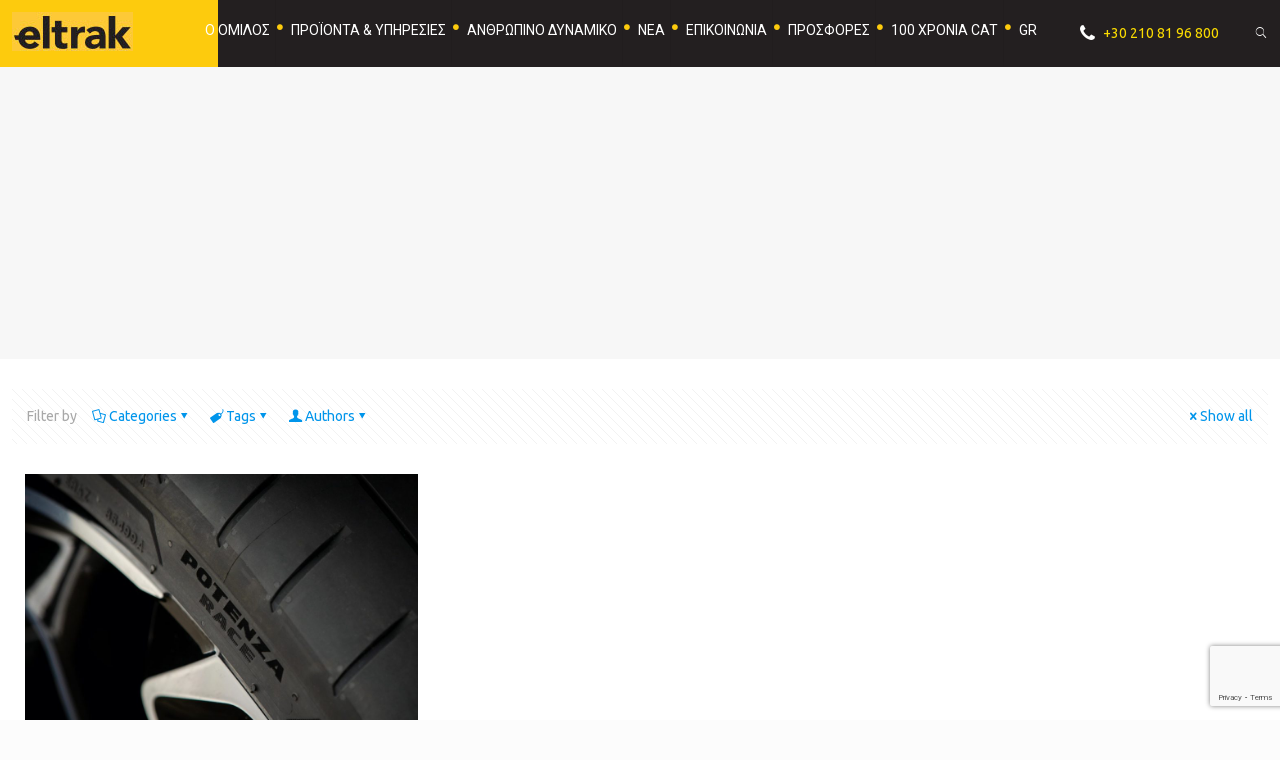

--- FILE ---
content_type: text/html; charset=UTF-8
request_url: https://eltrak.gr/tag/potenza-race-2/
body_size: 203668
content:
<!DOCTYPE html><html lang="el" prefix="og: https://ogp.me/ns#" class="no-js" itemscope itemtype="https://schema.org/WebPage"><head><meta name="viewport" content="width=device-width, initial-scale=1.0"> <script type="text/plain" data-service="facebook" data-category="marketing">!function(f,b,e,v,n,t,s){if(f.fbq)return;n=f.fbq=function(){n.callMethod?n.callMethod.apply(n,arguments):n.queue.push(arguments)};if(!f._fbq)f._fbq=n;n.push=n;n.loaded=!0;n.version='2.0';n.queue=[];t=b.createElement(e);t.async=!0;t.src=v;s=b.getElementsByTagName(e)[0];s.parentNode.insertBefore(t,s)}(window, document,'script','https://connect.facebook.net/en_US/fbevents.js');fbq('init', '5758882377560390');fbq('track', 'PageView');</script><noscript><img height="1" width="1" style="display:none"src="https://www.facebook.com/tr?id=5758882377560390&ev=PageView&noscript=1"/></noscript><title>potenza race - eltrak</title><meta name="robots" content="follow, noindex"/><meta property="og:locale" content="el_GR" /><meta property="og:type" content="article" /><meta property="og:title" content="potenza race - eltrak" /><meta property="og:url" content="https://eltrak.gr/tag/potenza-race-2/" /><meta property="og:site_name" content="eltrak" /><meta name="twitter:card" content="summary_large_image" /><meta name="twitter:title" content="potenza race - eltrak" /><meta name="twitter:label1" content="Άρθρα" /><meta name="twitter:data1" content="1" /> <script type="application/ld+json" class="rank-math-schema">{"@context":"https://schema.org","@graph":[{"@type":"Person","@id":"https://eltrak.gr/#person","name":"eltrak"},{"@type":"WebSite","@id":"https://eltrak.gr/#website","url":"https://eltrak.gr","name":"eltrak","publisher":{"@id":"https://eltrak.gr/#person"},"inLanguage":"el"},{"@type":"CollectionPage","@id":"https://eltrak.gr/tag/potenza-race-2/#webpage","url":"https://eltrak.gr/tag/potenza-race-2/","name":"potenza race - eltrak","isPartOf":{"@id":"https://eltrak.gr/#website"},"inLanguage":"el"}]}</script> <link rel="stylesheet" media="print" onload="this.onload=null;this.media='all';" id="ao_optimized_gfonts" href="https://fonts.googleapis.com/css?family=Ubuntu%3A1%7CRoboto%3A1&amp;display=swap"><link href='https://fonts.gstatic.com' crossorigin='anonymous' rel='preconnect' /><link rel="alternate" type="application/rss+xml" title="Ροή RSS &raquo; eltrak" href="https://eltrak.gr/feed/" /><link rel="alternate" type="application/rss+xml" title="Ροή Σχολίων &raquo; eltrak" href="https://eltrak.gr/comments/feed/" /><link rel="alternate" type="application/rss+xml" title="Ετικέτα ροής eltrak &raquo; potenza race" href="https://eltrak.gr/tag/potenza-race-2/feed/" /><!-- <link rel='stylesheet' id='wp-block-library-css' href='https://eltrak.gr/wp-includes/css/dist/block-library/style.min.css' type='text/css' media='all' /> -->
<link rel="stylesheet" type="text/css" href="//eltrak.gr/wp-content/cache/eltrak.gr/wpfc-minified/jooqbpib/hqq1.css" media="all"/><style id='classic-theme-styles-inline-css' type='text/css'>/*! This file is auto-generated */
.wp-block-button__link{color:#fff;background-color:#32373c;border-radius:9999px;box-shadow:none;text-decoration:none;padding:calc(.667em + 2px) calc(1.333em + 2px);font-size:1.125em}.wp-block-file__button{background:#32373c;color:#fff;text-decoration:none}</style><style id='global-styles-inline-css' type='text/css'>:root{--wp--preset--aspect-ratio--square: 1;--wp--preset--aspect-ratio--4-3: 4/3;--wp--preset--aspect-ratio--3-4: 3/4;--wp--preset--aspect-ratio--3-2: 3/2;--wp--preset--aspect-ratio--2-3: 2/3;--wp--preset--aspect-ratio--16-9: 16/9;--wp--preset--aspect-ratio--9-16: 9/16;--wp--preset--color--black: #000000;--wp--preset--color--cyan-bluish-gray: #abb8c3;--wp--preset--color--white: #ffffff;--wp--preset--color--pale-pink: #f78da7;--wp--preset--color--vivid-red: #cf2e2e;--wp--preset--color--luminous-vivid-orange: #ff6900;--wp--preset--color--luminous-vivid-amber: #fcb900;--wp--preset--color--light-green-cyan: #7bdcb5;--wp--preset--color--vivid-green-cyan: #00d084;--wp--preset--color--pale-cyan-blue: #8ed1fc;--wp--preset--color--vivid-cyan-blue: #0693e3;--wp--preset--color--vivid-purple: #9b51e0;--wp--preset--gradient--vivid-cyan-blue-to-vivid-purple: linear-gradient(135deg,rgba(6,147,227,1) 0%,rgb(155,81,224) 100%);--wp--preset--gradient--light-green-cyan-to-vivid-green-cyan: linear-gradient(135deg,rgb(122,220,180) 0%,rgb(0,208,130) 100%);--wp--preset--gradient--luminous-vivid-amber-to-luminous-vivid-orange: linear-gradient(135deg,rgba(252,185,0,1) 0%,rgba(255,105,0,1) 100%);--wp--preset--gradient--luminous-vivid-orange-to-vivid-red: linear-gradient(135deg,rgba(255,105,0,1) 0%,rgb(207,46,46) 100%);--wp--preset--gradient--very-light-gray-to-cyan-bluish-gray: linear-gradient(135deg,rgb(238,238,238) 0%,rgb(169,184,195) 100%);--wp--preset--gradient--cool-to-warm-spectrum: linear-gradient(135deg,rgb(74,234,220) 0%,rgb(151,120,209) 20%,rgb(207,42,186) 40%,rgb(238,44,130) 60%,rgb(251,105,98) 80%,rgb(254,248,76) 100%);--wp--preset--gradient--blush-light-purple: linear-gradient(135deg,rgb(255,206,236) 0%,rgb(152,150,240) 100%);--wp--preset--gradient--blush-bordeaux: linear-gradient(135deg,rgb(254,205,165) 0%,rgb(254,45,45) 50%,rgb(107,0,62) 100%);--wp--preset--gradient--luminous-dusk: linear-gradient(135deg,rgb(255,203,112) 0%,rgb(199,81,192) 50%,rgb(65,88,208) 100%);--wp--preset--gradient--pale-ocean: linear-gradient(135deg,rgb(255,245,203) 0%,rgb(182,227,212) 50%,rgb(51,167,181) 100%);--wp--preset--gradient--electric-grass: linear-gradient(135deg,rgb(202,248,128) 0%,rgb(113,206,126) 100%);--wp--preset--gradient--midnight: linear-gradient(135deg,rgb(2,3,129) 0%,rgb(40,116,252) 100%);--wp--preset--font-size--small: 13px;--wp--preset--font-size--medium: 20px;--wp--preset--font-size--large: 36px;--wp--preset--font-size--x-large: 42px;--wp--preset--spacing--20: 0.44rem;--wp--preset--spacing--30: 0.67rem;--wp--preset--spacing--40: 1rem;--wp--preset--spacing--50: 1.5rem;--wp--preset--spacing--60: 2.25rem;--wp--preset--spacing--70: 3.38rem;--wp--preset--spacing--80: 5.06rem;--wp--preset--shadow--natural: 6px 6px 9px rgba(0, 0, 0, 0.2);--wp--preset--shadow--deep: 12px 12px 50px rgba(0, 0, 0, 0.4);--wp--preset--shadow--sharp: 6px 6px 0px rgba(0, 0, 0, 0.2);--wp--preset--shadow--outlined: 6px 6px 0px -3px rgba(255, 255, 255, 1), 6px 6px rgba(0, 0, 0, 1);--wp--preset--shadow--crisp: 6px 6px 0px rgba(0, 0, 0, 1);}:where(.is-layout-flex){gap: 0.5em;}:where(.is-layout-grid){gap: 0.5em;}body .is-layout-flex{display: flex;}.is-layout-flex{flex-wrap: wrap;align-items: center;}.is-layout-flex > :is(*, div){margin: 0;}body .is-layout-grid{display: grid;}.is-layout-grid > :is(*, div){margin: 0;}:where(.wp-block-columns.is-layout-flex){gap: 2em;}:where(.wp-block-columns.is-layout-grid){gap: 2em;}:where(.wp-block-post-template.is-layout-flex){gap: 1.25em;}:where(.wp-block-post-template.is-layout-grid){gap: 1.25em;}.has-black-color{color: var(--wp--preset--color--black) !important;}.has-cyan-bluish-gray-color{color: var(--wp--preset--color--cyan-bluish-gray) !important;}.has-white-color{color: var(--wp--preset--color--white) !important;}.has-pale-pink-color{color: var(--wp--preset--color--pale-pink) !important;}.has-vivid-red-color{color: var(--wp--preset--color--vivid-red) !important;}.has-luminous-vivid-orange-color{color: var(--wp--preset--color--luminous-vivid-orange) !important;}.has-luminous-vivid-amber-color{color: var(--wp--preset--color--luminous-vivid-amber) !important;}.has-light-green-cyan-color{color: var(--wp--preset--color--light-green-cyan) !important;}.has-vivid-green-cyan-color{color: var(--wp--preset--color--vivid-green-cyan) !important;}.has-pale-cyan-blue-color{color: var(--wp--preset--color--pale-cyan-blue) !important;}.has-vivid-cyan-blue-color{color: var(--wp--preset--color--vivid-cyan-blue) !important;}.has-vivid-purple-color{color: var(--wp--preset--color--vivid-purple) !important;}.has-black-background-color{background-color: var(--wp--preset--color--black) !important;}.has-cyan-bluish-gray-background-color{background-color: var(--wp--preset--color--cyan-bluish-gray) !important;}.has-white-background-color{background-color: var(--wp--preset--color--white) !important;}.has-pale-pink-background-color{background-color: var(--wp--preset--color--pale-pink) !important;}.has-vivid-red-background-color{background-color: var(--wp--preset--color--vivid-red) !important;}.has-luminous-vivid-orange-background-color{background-color: var(--wp--preset--color--luminous-vivid-orange) !important;}.has-luminous-vivid-amber-background-color{background-color: var(--wp--preset--color--luminous-vivid-amber) !important;}.has-light-green-cyan-background-color{background-color: var(--wp--preset--color--light-green-cyan) !important;}.has-vivid-green-cyan-background-color{background-color: var(--wp--preset--color--vivid-green-cyan) !important;}.has-pale-cyan-blue-background-color{background-color: var(--wp--preset--color--pale-cyan-blue) !important;}.has-vivid-cyan-blue-background-color{background-color: var(--wp--preset--color--vivid-cyan-blue) !important;}.has-vivid-purple-background-color{background-color: var(--wp--preset--color--vivid-purple) !important;}.has-black-border-color{border-color: var(--wp--preset--color--black) !important;}.has-cyan-bluish-gray-border-color{border-color: var(--wp--preset--color--cyan-bluish-gray) !important;}.has-white-border-color{border-color: var(--wp--preset--color--white) !important;}.has-pale-pink-border-color{border-color: var(--wp--preset--color--pale-pink) !important;}.has-vivid-red-border-color{border-color: var(--wp--preset--color--vivid-red) !important;}.has-luminous-vivid-orange-border-color{border-color: var(--wp--preset--color--luminous-vivid-orange) !important;}.has-luminous-vivid-amber-border-color{border-color: var(--wp--preset--color--luminous-vivid-amber) !important;}.has-light-green-cyan-border-color{border-color: var(--wp--preset--color--light-green-cyan) !important;}.has-vivid-green-cyan-border-color{border-color: var(--wp--preset--color--vivid-green-cyan) !important;}.has-pale-cyan-blue-border-color{border-color: var(--wp--preset--color--pale-cyan-blue) !important;}.has-vivid-cyan-blue-border-color{border-color: var(--wp--preset--color--vivid-cyan-blue) !important;}.has-vivid-purple-border-color{border-color: var(--wp--preset--color--vivid-purple) !important;}.has-vivid-cyan-blue-to-vivid-purple-gradient-background{background: var(--wp--preset--gradient--vivid-cyan-blue-to-vivid-purple) !important;}.has-light-green-cyan-to-vivid-green-cyan-gradient-background{background: var(--wp--preset--gradient--light-green-cyan-to-vivid-green-cyan) !important;}.has-luminous-vivid-amber-to-luminous-vivid-orange-gradient-background{background: var(--wp--preset--gradient--luminous-vivid-amber-to-luminous-vivid-orange) !important;}.has-luminous-vivid-orange-to-vivid-red-gradient-background{background: var(--wp--preset--gradient--luminous-vivid-orange-to-vivid-red) !important;}.has-very-light-gray-to-cyan-bluish-gray-gradient-background{background: var(--wp--preset--gradient--very-light-gray-to-cyan-bluish-gray) !important;}.has-cool-to-warm-spectrum-gradient-background{background: var(--wp--preset--gradient--cool-to-warm-spectrum) !important;}.has-blush-light-purple-gradient-background{background: var(--wp--preset--gradient--blush-light-purple) !important;}.has-blush-bordeaux-gradient-background{background: var(--wp--preset--gradient--blush-bordeaux) !important;}.has-luminous-dusk-gradient-background{background: var(--wp--preset--gradient--luminous-dusk) !important;}.has-pale-ocean-gradient-background{background: var(--wp--preset--gradient--pale-ocean) !important;}.has-electric-grass-gradient-background{background: var(--wp--preset--gradient--electric-grass) !important;}.has-midnight-gradient-background{background: var(--wp--preset--gradient--midnight) !important;}.has-small-font-size{font-size: var(--wp--preset--font-size--small) !important;}.has-medium-font-size{font-size: var(--wp--preset--font-size--medium) !important;}.has-large-font-size{font-size: var(--wp--preset--font-size--large) !important;}.has-x-large-font-size{font-size: var(--wp--preset--font-size--x-large) !important;}
:where(.wp-block-post-template.is-layout-flex){gap: 1.25em;}:where(.wp-block-post-template.is-layout-grid){gap: 1.25em;}
:where(.wp-block-columns.is-layout-flex){gap: 2em;}:where(.wp-block-columns.is-layout-grid){gap: 2em;}
:root :where(.wp-block-pullquote){font-size: 1.5em;line-height: 1.6;}</style><!-- <link rel='stylesheet' id='contact-form-7-css' href='https://eltrak.gr/wp-content/cache/autoptimize/css/autoptimize_single_64ac31699f5326cb3c76122498b76f66.css' type='text/css' media='all' /> --><!-- <link rel='stylesheet' id='cptlfcf7-select2-css-css' href='https://eltrak.gr/wp-content/cache/autoptimize/css/autoptimize_single_df05269d818868440bc828bfabccdb87.css' type='text/css' media='all' /> --><!-- <link rel='stylesheet' id='cptlfcf7-front-css-css' href='https://eltrak.gr/wp-content/cache/autoptimize/css/autoptimize_single_883532f760dfaebdc8743e6360366b97.css' type='text/css' media='all' /> --><!-- <link rel='stylesheet' id='plugin-name-css' href='https://eltrak.gr/wp-content/plugins/wp_toolkit-master/public/css/plugin-name-public.css' type='text/css' media='all' /> --><!-- <link rel='stylesheet' id='wpml-legacy-dropdown-0-css' href='https://eltrak.gr/wp-content/plugins/sitepress-multilingual-cms/templates/language-switchers/legacy-dropdown/style.min.css' type='text/css' media='all' /> --><!-- <link rel='stylesheet' id='wpml-menu-item-0-css' href='https://eltrak.gr/wp-content/plugins/sitepress-multilingual-cms/templates/language-switchers/menu-item/style.min.css' type='text/css' media='all' /> -->
<link rel="stylesheet" type="text/css" href="//eltrak.gr/wp-content/cache/eltrak.gr/wpfc-minified/fer4xbeg/hqq1.css" media="all"/><style id='wpml-menu-item-0-inline-css' type='text/css'>.wpml-ls-display{display:inline!important}</style><!-- <link rel='stylesheet' id='cmplz-general-css' href='https://eltrak.gr/wp-content/plugins/complianz-gdpr-premium/assets/css/cookieblocker.min.css' type='text/css' media='all' /> --><!-- <link rel='stylesheet' id='mfn-be-css' href='https://eltrak.gr/wp-content/cache/autoptimize/css/autoptimize_single_9718ae05debcd8c250a5fe637500740c.css' type='text/css' media='all' /> --><!-- <link rel='stylesheet' id='mfn-animations-css' href='https://eltrak.gr/wp-content/themes/betheme/assets/animations/animations.min.css' type='text/css' media='all' /> --><!-- <link rel='stylesheet' id='mfn-font-awesome-css' href='https://eltrak.gr/wp-content/cache/autoptimize/css/autoptimize_single_3b513906d04338606636721da3de2937.css' type='text/css' media='all' /> --><!-- <link rel='stylesheet' id='mfn-jplayer-css' href='https://eltrak.gr/wp-content/themes/betheme/assets/jplayer/css/jplayer.blue.monday.min.css' type='text/css' media='all' /> --><!-- <link rel='stylesheet' id='mfn-responsive-css' href='https://eltrak.gr/wp-content/cache/autoptimize/css/autoptimize_single_a281fde7c484ff80ff23d66af6b41fcb.css' type='text/css' media='all' /> --><!-- <link rel='stylesheet' id='dflip-style-css' href='https://eltrak.gr/wp-content/plugins/3d-flipbook-dflip-lite/assets/css/dflip.min.css' type='text/css' media='all' /> --><!-- <link rel='stylesheet' id='newsletter-css' href='https://eltrak.gr/wp-content/cache/autoptimize/css/autoptimize_single_689d862214578091f93eb574dd07c438.css' type='text/css' media='all' /> -->
<link rel="stylesheet" type="text/css" href="//eltrak.gr/wp-content/cache/eltrak.gr/wpfc-minified/e6kapgxm/hqq1.css" media="all"/><style id='mfn-dynamic-inline-css' type='text/css'>html{background-color:#FCFCFC}#Wrapper,#Content,.mfn-popup .mfn-popup-content,.mfn-off-canvas-sidebar .mfn-off-canvas-content-wrapper,.mfn-cart-holder,.mfn-header-login,#Top_bar .search_wrapper,#Top_bar .top_bar_right .mfn-live-search-box,.column_livesearch .mfn-live-search-wrapper,.column_livesearch .mfn-live-search-box{background-color:#FCFCFC}.layout-boxed.mfn-bebuilder-header.mfn-ui #Wrapper .mfn-only-sample-content{background-color:#FCFCFC}body:not(.template-slider) #Header{min-height:250px}body.header-below:not(.template-slider) #Header{padding-top:250px}#Footer .widgets_wrapper{padding:70px 0}.has-search-overlay.search-overlay-opened #search-overlay{background-color:rgba(0,0,0,0.6)}.elementor-page.elementor-default #Content .the_content .section_wrapper{max-width:100%}.elementor-page.elementor-default #Content .section.the_content{width:100%}.elementor-page.elementor-default #Content .section_wrapper .the_content_wrapper{margin-left:0;margin-right:0;width:100%}body,span.date_label,.timeline_items li h3 span,input[type="date"],input[type="text"],input[type="password"],input[type="tel"],input[type="email"],input[type="url"],textarea,select,.offer_li .title h3,.mfn-menu-item-megamenu{font-family:"Ubuntu",-apple-system,BlinkMacSystemFont,"Segoe UI",Roboto,Oxygen-Sans,Ubuntu,Cantarell,"Helvetica Neue",sans-serif}.lead,.big{font-family:"Ubuntu",-apple-system,BlinkMacSystemFont,"Segoe UI",Roboto,Oxygen-Sans,Ubuntu,Cantarell,"Helvetica Neue",sans-serif}#menu > ul > li > a,#overlay-menu ul li a{font-family:"Roboto",-apple-system,BlinkMacSystemFont,"Segoe UI",Roboto,Oxygen-Sans,Ubuntu,Cantarell,"Helvetica Neue",sans-serif}#Subheader .title{font-family:"Ubuntu",-apple-system,BlinkMacSystemFont,"Segoe UI",Roboto,Oxygen-Sans,Ubuntu,Cantarell,"Helvetica Neue",sans-serif}h1,h2,h3,h4,.text-logo #logo{font-family:"Ubuntu",-apple-system,BlinkMacSystemFont,"Segoe UI",Roboto,Oxygen-Sans,Ubuntu,Cantarell,"Helvetica Neue",sans-serif}h5,h6{font-family:"Ubuntu",-apple-system,BlinkMacSystemFont,"Segoe UI",Roboto,Oxygen-Sans,Ubuntu,Cantarell,"Helvetica Neue",sans-serif}blockquote{font-family:"Ubuntu",-apple-system,BlinkMacSystemFont,"Segoe UI",Roboto,Oxygen-Sans,Ubuntu,Cantarell,"Helvetica Neue",sans-serif}.chart_box .chart .num,.counter .desc_wrapper .number-wrapper,.how_it_works .image .number,.pricing-box .plan-header .price,.quick_fact .number-wrapper,.woocommerce .product div.entry-summary .price{font-family:"Ubuntu",-apple-system,BlinkMacSystemFont,"Segoe UI",Roboto,Oxygen-Sans,Ubuntu,Cantarell,"Helvetica Neue",sans-serif}body,.mfn-menu-item-megamenu{font-size:14px;line-height:25px;font-weight:400;letter-spacing:0px}.lead,.big{font-size:16px;line-height:28px;font-weight:400;letter-spacing:0px}#menu > ul > li > a,#overlay-menu ul li a{font-size:15px;font-weight:400;letter-spacing:0px}#overlay-menu ul li a{line-height:22.5px}#Subheader .title{font-size:30px;line-height:35px;font-weight:400;letter-spacing:1px;font-style:italic}h1,.text-logo #logo{font-size:48px;line-height:50px;font-weight:400;letter-spacing:0px}h2{font-size:30px;line-height:34px;font-weight:300;letter-spacing:0px}h3,.woocommerce ul.products li.product h3,.woocommerce #customer_login h2{font-size:25px;line-height:29px;font-weight:300;letter-spacing:0px}h4,.woocommerce .woocommerce-order-details__title,.woocommerce .wc-bacs-bank-details-heading,.woocommerce .woocommerce-customer-details h2{font-size:21px;line-height:25px;font-weight:500;letter-spacing:0px}h5{font-size:15px;line-height:25px;font-weight:700;letter-spacing:0px}h6{font-size:14px;line-height:25px;font-weight:400;letter-spacing:0px}#Intro .intro-title{font-size:70px;line-height:70px;font-weight:400;letter-spacing:0px}@media only screen and (min-width:768px) and (max-width:959px){body,.mfn-menu-item-megamenu{font-size:13px;line-height:21px;font-weight:400;letter-spacing:0px}.lead,.big{font-size:14px;line-height:24px;font-weight:400;letter-spacing:0px}#menu > ul > li > a,#overlay-menu ul li a{font-size:13px;font-weight:400;letter-spacing:0px}#overlay-menu ul li a{line-height:19.5px}#Subheader .title{font-size:26px;line-height:30px;font-weight:400;letter-spacing:1px;font-style:italic}h1,.text-logo #logo{font-size:41px;line-height:43px;font-weight:400;letter-spacing:0px}h2{font-size:26px;line-height:29px;font-weight:300;letter-spacing:0px}h3,.woocommerce ul.products li.product h3,.woocommerce #customer_login h2{font-size:21px;line-height:25px;font-weight:300;letter-spacing:0px}h4,.woocommerce .woocommerce-order-details__title,.woocommerce .wc-bacs-bank-details-heading,.woocommerce .woocommerce-customer-details h2{font-size:18px;line-height:21px;font-weight:500;letter-spacing:0px}h5{font-size:13px;line-height:21px;font-weight:700;letter-spacing:0px}h6{font-size:13px;line-height:21px;font-weight:400;letter-spacing:0px}#Intro .intro-title{font-size:60px;line-height:60px;font-weight:400;letter-spacing:0px}blockquote{font-size:15px}.chart_box .chart .num{font-size:45px;line-height:45px}.counter .desc_wrapper .number-wrapper{font-size:45px;line-height:45px}.counter .desc_wrapper .title{font-size:14px;line-height:18px}.faq .question .title{font-size:14px}.fancy_heading .title{font-size:38px;line-height:38px}.offer .offer_li .desc_wrapper .title h3{font-size:32px;line-height:32px}.offer_thumb_ul li.offer_thumb_li .desc_wrapper .title h3{font-size:32px;line-height:32px}.pricing-box .plan-header h2{font-size:27px;line-height:27px}.pricing-box .plan-header .price > span{font-size:40px;line-height:40px}.pricing-box .plan-header .price sup.currency{font-size:18px;line-height:18px}.pricing-box .plan-header .price sup.period{font-size:14px;line-height:14px}.quick_fact .number-wrapper{font-size:80px;line-height:80px}.trailer_box .desc h2{font-size:27px;line-height:27px}.widget > h3{font-size:17px;line-height:20px}}@media only screen and (min-width:480px) and (max-width:767px){body,.mfn-menu-item-megamenu{font-size:13px;line-height:19px;font-weight:400;letter-spacing:0px}.lead,.big{font-size:13px;line-height:21px;font-weight:400;letter-spacing:0px}#menu > ul > li > a,#overlay-menu ul li a{font-size:13px;font-weight:400;letter-spacing:0px}#overlay-menu ul li a{line-height:19.5px}#Subheader .title{font-size:23px;line-height:26px;font-weight:400;letter-spacing:1px;font-style:italic}h1,.text-logo #logo{font-size:36px;line-height:38px;font-weight:400;letter-spacing:0px}h2{font-size:23px;line-height:26px;font-weight:300;letter-spacing:0px}h3,.woocommerce ul.products li.product h3,.woocommerce #customer_login h2{font-size:19px;line-height:22px;font-weight:300;letter-spacing:0px}h4,.woocommerce .woocommerce-order-details__title,.woocommerce .wc-bacs-bank-details-heading,.woocommerce .woocommerce-customer-details h2{font-size:16px;line-height:19px;font-weight:500;letter-spacing:0px}h5{font-size:13px;line-height:19px;font-weight:700;letter-spacing:0px}h6{font-size:13px;line-height:19px;font-weight:400;letter-spacing:0px}#Intro .intro-title{font-size:53px;line-height:53px;font-weight:400;letter-spacing:0px}blockquote{font-size:14px}.chart_box .chart .num{font-size:40px;line-height:40px}.counter .desc_wrapper .number-wrapper{font-size:40px;line-height:40px}.counter .desc_wrapper .title{font-size:13px;line-height:16px}.faq .question .title{font-size:13px}.fancy_heading .title{font-size:34px;line-height:34px}.offer .offer_li .desc_wrapper .title h3{font-size:28px;line-height:28px}.offer_thumb_ul li.offer_thumb_li .desc_wrapper .title h3{font-size:28px;line-height:28px}.pricing-box .plan-header h2{font-size:24px;line-height:24px}.pricing-box .plan-header .price > span{font-size:34px;line-height:34px}.pricing-box .plan-header .price sup.currency{font-size:16px;line-height:16px}.pricing-box .plan-header .price sup.period{font-size:13px;line-height:13px}.quick_fact .number-wrapper{font-size:70px;line-height:70px}.trailer_box .desc h2{font-size:24px;line-height:24px}.widget > h3{font-size:16px;line-height:19px}}@media only screen and (max-width:479px){body,.mfn-menu-item-megamenu{font-size:13px;line-height:19px;font-weight:400;letter-spacing:0px}.lead,.big{font-size:13px;line-height:19px;font-weight:400;letter-spacing:0px}#menu > ul > li > a,#overlay-menu ul li a{font-size:13px;font-weight:400;letter-spacing:0px}#overlay-menu ul li a{line-height:19.5px}#Subheader .title{font-size:18px;line-height:21px;font-weight:400;letter-spacing:1px;font-style:italic}h1,.text-logo #logo{font-size:29px;line-height:30px;font-weight:400;letter-spacing:0px}h2{font-size:18px;line-height:20px;font-weight:300;letter-spacing:0px}h3,.woocommerce ul.products li.product h3,.woocommerce #customer_login h2{font-size:15px;line-height:19px;font-weight:300;letter-spacing:0px}h4,.woocommerce .woocommerce-order-details__title,.woocommerce .wc-bacs-bank-details-heading,.woocommerce .woocommerce-customer-details h2{font-size:13px;line-height:19px;font-weight:500;letter-spacing:0px}h5{font-size:13px;line-height:19px;font-weight:700;letter-spacing:0px}h6{font-size:13px;line-height:19px;font-weight:400;letter-spacing:0px}#Intro .intro-title{font-size:42px;line-height:42px;font-weight:400;letter-spacing:0px}blockquote{font-size:13px}.chart_box .chart .num{font-size:35px;line-height:35px}.counter .desc_wrapper .number-wrapper{font-size:35px;line-height:35px}.counter .desc_wrapper .title{font-size:13px;line-height:26px}.faq .question .title{font-size:13px}.fancy_heading .title{font-size:30px;line-height:30px}.offer .offer_li .desc_wrapper .title h3{font-size:26px;line-height:26px}.offer_thumb_ul li.offer_thumb_li .desc_wrapper .title h3{font-size:26px;line-height:26px}.pricing-box .plan-header h2{font-size:21px;line-height:21px}.pricing-box .plan-header .price > span{font-size:32px;line-height:32px}.pricing-box .plan-header .price sup.currency{font-size:14px;line-height:14px}.pricing-box .plan-header .price sup.period{font-size:13px;line-height:13px}.quick_fact .number-wrapper{font-size:60px;line-height:60px}.trailer_box .desc h2{font-size:21px;line-height:21px}.widget > h3{font-size:15px;line-height:18px}}.with_aside .sidebar.columns{width:23%}.with_aside .sections_group{width:77%}.aside_both .sidebar.columns{width:18%}.aside_both .sidebar.sidebar-1{margin-left:-82%}.aside_both .sections_group{width:64%;margin-left:18%}@media only screen and (min-width:1240px){#Wrapper,.with_aside .content_wrapper{max-width:1700px}body.layout-boxed.mfn-header-scrolled .mfn-header-tmpl.mfn-sticky-layout-width{max-width:1700px;left:0;right:0;margin-left:auto;margin-right:auto}body.layout-boxed:not(.mfn-header-scrolled) .mfn-header-tmpl.mfn-header-layout-width,body.layout-boxed .mfn-header-tmpl.mfn-header-layout-width:not(.mfn-hasSticky){max-width:1700px;left:0;right:0;margin-left:auto;margin-right:auto}body.layout-boxed.mfn-bebuilder-header.mfn-ui .mfn-only-sample-content{max-width:1700px;margin-left:auto;margin-right:auto}.section_wrapper,.container{max-width:1680px}.layout-boxed.header-boxed #Top_bar.is-sticky{max-width:1700px}}@media only screen and (max-width:767px){#Wrapper{max-width:calc(100% - 67px)}.content_wrapper .section_wrapper,.container,.four.columns .widget-area{max-width:550px !important;padding-left:33px;padding-right:33px}}body{--mfn-button-font-family:inherit;--mfn-button-font-size:14px;--mfn-button-font-weight:400;--mfn-button-font-style:inherit;--mfn-button-letter-spacing:0px;--mfn-button-padding:16px 20px 16px 20px;--mfn-button-border-width:0;--mfn-button-border-radius:5px 5px 5px 5px;--mfn-button-gap:10px;--mfn-button-transition:0.2s;--mfn-button-color:#747474;--mfn-button-color-hover:#747474;--mfn-button-bg:#f7f7f7;--mfn-button-bg-hover:#eaeaea;--mfn-button-border-color:transparent;--mfn-button-border-color-hover:transparent;--mfn-button-icon-color:#747474;--mfn-button-icon-color-hover:#747474;--mfn-button-box-shadow:unset;--mfn-button-theme-color:#ffffff;--mfn-button-theme-color-hover:#ffffff;--mfn-button-theme-bg:#0095eb;--mfn-button-theme-bg-hover:#0088de;--mfn-button-theme-border-color:transparent;--mfn-button-theme-border-color-hover:transparent;--mfn-button-theme-icon-color:#ffffff;--mfn-button-theme-icon-color-hover:#ffffff;--mfn-button-theme-box-shadow:unset;--mfn-button-shop-color:#ffffff;--mfn-button-shop-color-hover:#ffffff;--mfn-button-shop-bg:#0095eb;--mfn-button-shop-bg-hover:#0088de;--mfn-button-shop-border-color:transparent;--mfn-button-shop-border-color-hover:transparent;--mfn-button-shop-icon-color:#626262;--mfn-button-shop-icon-color-hover:#626262;--mfn-button-shop-box-shadow:unset;--mfn-button-action-color:#747474;--mfn-button-action-color-hover:#747474;--mfn-button-action-bg:#f7f7f7;--mfn-button-action-bg-hover:#eaeaea;--mfn-button-action-border-color:transparent;--mfn-button-action-border-color-hover:transparent;--mfn-button-action-icon-color:#626262;--mfn-button-action-icon-color-hover:#626262;--mfn-button-action-box-shadow:unset}@media only screen and (max-width:959px){body{}}@media only screen and (max-width:768px){body{}}#Top_bar #logo,.header-fixed #Top_bar #logo,.header-plain #Top_bar #logo,.header-transparent #Top_bar #logo{height:60px;line-height:60px;padding:15px 0}.logo-overflow #Top_bar:not(.is-sticky) .logo{height:90px}#Top_bar .menu > li > a{padding:15px 0}.menu-highlight:not(.header-creative) #Top_bar .menu > li > a{margin:20px 0}.header-plain:not(.menu-highlight) #Top_bar .menu > li > a span:not(.description){line-height:90px}.header-fixed #Top_bar .menu > li > a{padding:30px 0}@media only screen and (max-width:767px){.mobile-header-mini #Top_bar #logo{height:50px!important;line-height:50px!important;margin:5px 0}}#Top_bar #logo img.svg{width:100px}.image_frame,.wp-caption{border-width:0px}.alert{border-radius:0px}#Top_bar .top_bar_right .top-bar-right-input input{width:200px}.mfn-live-search-box .mfn-live-search-list{max-height:300px}#Side_slide{right:-250px;width:250px}#Side_slide.left{left:-250px}.blog-teaser li .desc-wrapper .desc{background-position-y:-1px}.mfn-free-delivery-info{--mfn-free-delivery-bar:#0095eb;--mfn-free-delivery-bg:rgba(0,0,0,0.1);--mfn-free-delivery-achieved:#0095eb}@media only screen and ( max-width:767px ){}@media only screen and (min-width:1240px){body:not(.header-simple) #Top_bar #menu{display:block!important}.tr-menu #Top_bar #menu{background:none!important}#Top_bar .menu > li > ul.mfn-megamenu > li{float:left}#Top_bar .menu > li > ul.mfn-megamenu > li.mfn-megamenu-cols-1{width:100%}#Top_bar .menu > li > ul.mfn-megamenu > li.mfn-megamenu-cols-2{width:50%}#Top_bar .menu > li > ul.mfn-megamenu > li.mfn-megamenu-cols-3{width:33.33%}#Top_bar .menu > li > ul.mfn-megamenu > li.mfn-megamenu-cols-4{width:25%}#Top_bar .menu > li > ul.mfn-megamenu > li.mfn-megamenu-cols-5{width:20%}#Top_bar .menu > li > ul.mfn-megamenu > li.mfn-megamenu-cols-6{width:16.66%}#Top_bar .menu > li > ul.mfn-megamenu > li > ul{display:block!important;position:inherit;left:auto;top:auto;border-width:0 1px 0 0}#Top_bar .menu > li > ul.mfn-megamenu > li:last-child > ul{border:0}#Top_bar .menu > li > ul.mfn-megamenu > li > ul li{width:auto}#Top_bar .menu > li > ul.mfn-megamenu a.mfn-megamenu-title{text-transform:uppercase;font-weight:400;background:none}#Top_bar .menu > li > ul.mfn-megamenu a .menu-arrow{display:none}.menuo-right #Top_bar .menu > li > ul.mfn-megamenu{left:0;width:98%!important;margin:0 1%;padding:20px 0}.menuo-right #Top_bar .menu > li > ul.mfn-megamenu-bg{box-sizing:border-box}#Top_bar .menu > li > ul.mfn-megamenu-bg{padding:20px 166px 20px 20px;background-repeat:no-repeat;background-position:right bottom}.rtl #Top_bar .menu > li > ul.mfn-megamenu-bg{padding-left:166px;padding-right:20px;background-position:left bottom}#Top_bar .menu > li > ul.mfn-megamenu-bg > li{background:none}#Top_bar .menu > li > ul.mfn-megamenu-bg > li a{border:none}#Top_bar .menu > li > ul.mfn-megamenu-bg > li > ul{background:none!important;-webkit-box-shadow:0 0 0 0;-moz-box-shadow:0 0 0 0;box-shadow:0 0 0 0}.mm-vertical #Top_bar .container{position:relative}.mm-vertical #Top_bar .top_bar_left{position:static}.mm-vertical #Top_bar .menu > li ul{box-shadow:0 0 0 0 transparent!important;background-image:none}.mm-vertical #Top_bar .menu > li > ul.mfn-megamenu{padding:20px 0}.mm-vertical.header-plain #Top_bar .menu > li > ul.mfn-megamenu{width:100%!important;margin:0}.mm-vertical #Top_bar .menu > li > ul.mfn-megamenu > li{display:table-cell;float:none!important;width:10%;padding:0 15px;border-right:1px solid rgba(0,0,0,0.05)}.mm-vertical #Top_bar .menu > li > ul.mfn-megamenu > li:last-child{border-right-width:0}.mm-vertical #Top_bar .menu > li > ul.mfn-megamenu > li.hide-border{border-right-width:0}.mm-vertical #Top_bar .menu > li > ul.mfn-megamenu > li a{border-bottom-width:0;padding:9px 15px;line-height:120%}.mm-vertical #Top_bar .menu > li > ul.mfn-megamenu a.mfn-megamenu-title{font-weight:700}.rtl .mm-vertical #Top_bar .menu > li > ul.mfn-megamenu > li:first-child{border-right-width:0}.rtl .mm-vertical #Top_bar .menu > li > ul.mfn-megamenu > li:last-child{border-right-width:1px}body.header-shop #Top_bar #menu{display:flex!important;background-color:transparent}.header-shop #Top_bar.is-sticky .top_bar_row_second{display:none}.header-plain:not(.menuo-right) #Header .top_bar_left{width:auto!important}.header-stack.header-center #Top_bar #menu{display:inline-block!important}.header-simple #Top_bar #menu{display:none;height:auto;width:300px;bottom:auto;top:100%;right:1px;position:absolute;margin:0}.header-simple #Header a.responsive-menu-toggle{display:block;right:10px}.header-simple #Top_bar #menu > ul{width:100%;float:left}.header-simple #Top_bar #menu ul li{width:100%;padding-bottom:0;border-right:0;position:relative}.header-simple #Top_bar #menu ul li a{padding:0 20px;margin:0;display:block;height:auto;line-height:normal;border:none}.header-simple #Top_bar #menu ul li a:not(.menu-toggle):after{display:none}.header-simple #Top_bar #menu ul li a span{border:none;line-height:44px;display:inline;padding:0}.header-simple #Top_bar #menu ul li.submenu .menu-toggle{display:block;position:absolute;right:0;top:0;width:44px;height:44px;line-height:44px;font-size:30px;font-weight:300;text-align:center;cursor:pointer;color:#444;opacity:0.33;transform:unset}.header-simple #Top_bar #menu ul li.submenu .menu-toggle:after{content:"+";position:static}.header-simple #Top_bar #menu ul li.hover > .menu-toggle:after{content:"-"}.header-simple #Top_bar #menu ul li.hover a{border-bottom:0}.header-simple #Top_bar #menu ul.mfn-megamenu li .menu-toggle{display:none}.header-simple #Top_bar #menu ul li ul{position:relative!important;left:0!important;top:0;padding:0;margin:0!important;width:auto!important;background-image:none}.header-simple #Top_bar #menu ul li ul li{width:100%!important;display:block;padding:0}.header-simple #Top_bar #menu ul li ul li a{padding:0 20px 0 30px}.header-simple #Top_bar #menu ul li ul li a .menu-arrow{display:none}.header-simple #Top_bar #menu ul li ul li a span{padding:0}.header-simple #Top_bar #menu ul li ul li a span:after{display:none!important}.header-simple #Top_bar .menu > li > ul.mfn-megamenu a.mfn-megamenu-title{text-transform:uppercase;font-weight:400}.header-simple #Top_bar .menu > li > ul.mfn-megamenu > li > ul{display:block!important;position:inherit;left:auto;top:auto}.header-simple #Top_bar #menu ul li ul li ul{border-left:0!important;padding:0;top:0}.header-simple #Top_bar #menu ul li ul li ul li a{padding:0 20px 0 40px}.rtl.header-simple #Top_bar #menu{left:1px;right:auto}.rtl.header-simple #Top_bar a.responsive-menu-toggle{left:10px;right:auto}.rtl.header-simple #Top_bar #menu ul li.submenu .menu-toggle{left:0;right:auto}.rtl.header-simple #Top_bar #menu ul li ul{left:auto!important;right:0!important}.rtl.header-simple #Top_bar #menu ul li ul li a{padding:0 30px 0 20px}.rtl.header-simple #Top_bar #menu ul li ul li ul li a{padding:0 40px 0 20px}.menu-highlight #Top_bar .menu > li{margin:0 2px}.menu-highlight:not(.header-creative) #Top_bar .menu > li > a{padding:0;-webkit-border-radius:5px;border-radius:5px}.menu-highlight #Top_bar .menu > li > a:after{display:none}.menu-highlight #Top_bar .menu > li > a span:not(.description){line-height:50px}.menu-highlight #Top_bar .menu > li > a span.description{display:none}.menu-highlight.header-stack #Top_bar .menu > li > a{margin:10px 0!important}.menu-highlight.header-stack #Top_bar .menu > li > a span:not(.description){line-height:40px}.menu-highlight.header-simple #Top_bar #menu ul li,.menu-highlight.header-creative #Top_bar #menu ul li{margin:0}.menu-highlight.header-simple #Top_bar #menu ul li > a,.menu-highlight.header-creative #Top_bar #menu ul li > a{-webkit-border-radius:0;border-radius:0}.menu-highlight:not(.header-fixed):not(.header-simple) #Top_bar.is-sticky .menu > li > a{margin:10px 0!important;padding:5px 0!important}.menu-highlight:not(.header-fixed):not(.header-simple) #Top_bar.is-sticky .menu > li > a span{line-height:30px!important}.header-modern.menu-highlight.menuo-right .menu_wrapper{margin-right:20px}.menu-line-below #Top_bar .menu > li > a:not(.menu-toggle):after{top:auto;bottom:-4px}.menu-line-below #Top_bar.is-sticky .menu > li > a:not(.menu-toggle):after{top:auto;bottom:-4px}.menu-line-below-80 #Top_bar:not(.is-sticky) .menu > li > a:not(.menu-toggle):after{height:4px;left:10%;top:50%;margin-top:20px;width:80%}.menu-line-below-80-1 #Top_bar:not(.is-sticky) .menu > li > a:not(.menu-toggle):after{height:1px;left:10%;top:50%;margin-top:20px;width:80%}.menu-link-color #Top_bar .menu > li > a:not(.menu-toggle):after{display:none!important}.menu-arrow-top #Top_bar .menu > li > a:after{background:none repeat scroll 0 0 rgba(0,0,0,0)!important;border-color:#ccc transparent transparent;border-style:solid;border-width:7px 7px 0;display:block;height:0;left:50%;margin-left:-7px;top:0!important;width:0}.menu-arrow-top #Top_bar.is-sticky .menu > li > a:after{top:0!important}.menu-arrow-bottom #Top_bar .menu > li > a:after{background:none!important;border-color:transparent transparent #ccc;border-style:solid;border-width:0 7px 7px;display:block;height:0;left:50%;margin-left:-7px;top:auto;bottom:0;width:0}.menu-arrow-bottom #Top_bar.is-sticky .menu > li > a:after{top:auto;bottom:0}.menuo-no-borders #Top_bar .menu > li > a span{border-width:0!important}.menuo-no-borders #Header_creative #Top_bar .menu > li > a span{border-bottom-width:0}.menuo-no-borders.header-plain #Top_bar a#header_cart,.menuo-no-borders.header-plain #Top_bar a#search_button,.menuo-no-borders.header-plain #Top_bar .wpml-languages,.menuo-no-borders.header-plain #Top_bar a.action_button{border-width:0}.menuo-right #Top_bar .menu_wrapper{float:right}.menuo-right.header-stack:not(.header-center) #Top_bar .menu_wrapper{margin-right:150px}body.header-creative{padding-left:50px}body.header-creative.header-open{padding-left:250px}body.error404,body.under-construction,body.elementor-maintenance-mode,body.template-blank,body.under-construction.header-rtl.header-creative.header-open{padding-left:0!important;padding-right:0!important}.header-creative.footer-fixed #Footer,.header-creative.footer-sliding #Footer,.header-creative.footer-stick #Footer.is-sticky{box-sizing:border-box;padding-left:50px}.header-open.footer-fixed #Footer,.header-open.footer-sliding #Footer,.header-creative.footer-stick #Footer.is-sticky{padding-left:250px}.header-rtl.header-creative.footer-fixed #Footer,.header-rtl.header-creative.footer-sliding #Footer,.header-rtl.header-creative.footer-stick #Footer.is-sticky{padding-left:0;padding-right:50px}.header-rtl.header-open.footer-fixed #Footer,.header-rtl.header-open.footer-sliding #Footer,.header-rtl.header-creative.footer-stick #Footer.is-sticky{padding-right:250px}#Header_creative{background-color:#fff;position:fixed;width:250px;height:100%;left:-200px;top:0;z-index:9002;-webkit-box-shadow:2px 0 4px 2px rgba(0,0,0,.15);box-shadow:2px 0 4px 2px rgba(0,0,0,.15)}#Header_creative .container{width:100%}#Header_creative .creative-wrapper{opacity:0;margin-right:50px}#Header_creative a.creative-menu-toggle{display:block;width:34px;height:34px;line-height:34px;font-size:22px;text-align:center;position:absolute;top:10px;right:8px;border-radius:3px}.admin-bar #Header_creative a.creative-menu-toggle{top:42px}#Header_creative #Top_bar{position:static;width:100%}#Header_creative #Top_bar .top_bar_left{width:100%!important;float:none}#Header_creative #Top_bar .logo{float:none;text-align:center;margin:15px 0}#Header_creative #Top_bar #menu{background-color:transparent}#Header_creative #Top_bar .menu_wrapper{float:none;margin:0 0 30px}#Header_creative #Top_bar .menu > li{width:100%;float:none;position:relative}#Header_creative #Top_bar .menu > li > a{padding:0;text-align:center}#Header_creative #Top_bar .menu > li > a:after{display:none}#Header_creative #Top_bar .menu > li > a span{border-right:0;border-bottom-width:1px;line-height:38px}#Header_creative #Top_bar .menu li ul{left:100%;right:auto;top:0;box-shadow:2px 2px 2px 0 rgba(0,0,0,0.03);-webkit-box-shadow:2px 2px 2px 0 rgba(0,0,0,0.03)}#Header_creative #Top_bar .menu > li > ul.mfn-megamenu{margin:0;width:700px!important}#Header_creative #Top_bar .menu > li > ul.mfn-megamenu > li > ul{left:0}#Header_creative #Top_bar .menu li ul li a{padding-top:9px;padding-bottom:8px}#Header_creative #Top_bar .menu li ul li ul{top:0}#Header_creative #Top_bar .menu > li > a span.description{display:block;font-size:13px;line-height:28px!important;clear:both}.menuo-arrows #Top_bar .menu > li.submenu > a > span:after{content:unset!important}#Header_creative #Top_bar .top_bar_right{width:100%!important;float:left;height:auto;margin-bottom:35px;text-align:center;padding:0 20px;top:0;-webkit-box-sizing:border-box;-moz-box-sizing:border-box;box-sizing:border-box}#Header_creative #Top_bar .top_bar_right:before{content:none}#Header_creative #Top_bar .top_bar_right .top_bar_right_wrapper{flex-wrap:wrap;justify-content:center}#Header_creative #Top_bar .top_bar_right .top-bar-right-icon,#Header_creative #Top_bar .top_bar_right .wpml-languages,#Header_creative #Top_bar .top_bar_right .top-bar-right-button,#Header_creative #Top_bar .top_bar_right .top-bar-right-input{min-height:30px;margin:5px}#Header_creative #Top_bar .search_wrapper{left:100%;top:auto}#Header_creative #Top_bar .banner_wrapper{display:block;text-align:center}#Header_creative #Top_bar .banner_wrapper img{max-width:100%;height:auto;display:inline-block}#Header_creative #Action_bar{display:none;position:absolute;bottom:0;top:auto;clear:both;padding:0 20px;box-sizing:border-box}#Header_creative #Action_bar .contact_details{width:100%;text-align:center;margin-bottom:20px}#Header_creative #Action_bar .contact_details li{padding:0}#Header_creative #Action_bar .social{float:none;text-align:center;padding:5px 0 15px}#Header_creative #Action_bar .social li{margin-bottom:2px}#Header_creative #Action_bar .social-menu{float:none;text-align:center}#Header_creative #Action_bar .social-menu li{border-color:rgba(0,0,0,.1)}#Header_creative .social li a{color:rgba(0,0,0,.5)}#Header_creative .social li a:hover{color:#000}#Header_creative .creative-social{position:absolute;bottom:10px;right:0;width:50px}#Header_creative .creative-social li{display:block;float:none;width:100%;text-align:center;margin-bottom:5px}.header-creative .fixed-nav.fixed-nav-prev{margin-left:50px}.header-creative.header-open .fixed-nav.fixed-nav-prev{margin-left:250px}.menuo-last #Header_creative #Top_bar .menu li.last ul{top:auto;bottom:0}.header-open #Header_creative{left:0}.header-open #Header_creative .creative-wrapper{opacity:1;margin:0!important}.header-open #Header_creative .creative-menu-toggle,.header-open #Header_creative .creative-social{display:none}.header-open #Header_creative #Action_bar{display:block}body.header-rtl.header-creative{padding-left:0;padding-right:50px}.header-rtl #Header_creative{left:auto;right:-200px}.header-rtl #Header_creative .creative-wrapper{margin-left:50px;margin-right:0}.header-rtl #Header_creative a.creative-menu-toggle{left:8px;right:auto}.header-rtl #Header_creative .creative-social{left:0;right:auto}.header-rtl #Footer #back_to_top.sticky{right:125px}.header-rtl #popup_contact{right:70px}.header-rtl #Header_creative #Top_bar .menu li ul{left:auto;right:100%}.header-rtl #Header_creative #Top_bar .search_wrapper{left:auto;right:100%}.header-rtl .fixed-nav.fixed-nav-prev{margin-left:0!important}.header-rtl .fixed-nav.fixed-nav-next{margin-right:50px}body.header-rtl.header-creative.header-open{padding-left:0;padding-right:250px!important}.header-rtl.header-open #Header_creative{left:auto;right:0}.header-rtl.header-open #Footer #back_to_top.sticky{right:325px}.header-rtl.header-open #popup_contact{right:270px}.header-rtl.header-open .fixed-nav.fixed-nav-next{margin-right:250px}#Header_creative.active{left:-1px}.header-rtl #Header_creative.active{left:auto;right:-1px}#Header_creative.active .creative-wrapper{opacity:1;margin:0}.header-creative .vc_row[data-vc-full-width]{padding-left:50px}.header-creative.header-open .vc_row[data-vc-full-width]{padding-left:250px}.header-open .vc_parallax .vc_parallax-inner{left:auto;width:calc(100% - 250px)}.header-open.header-rtl .vc_parallax .vc_parallax-inner{left:0;right:auto}#Header_creative.scroll{height:100%;overflow-y:auto}#Header_creative.scroll:not(.dropdown) .menu li ul{display:none!important}#Header_creative.scroll #Action_bar{position:static}#Header_creative.dropdown{outline:none}#Header_creative.dropdown #Top_bar .menu_wrapper{float:left;width:100%}#Header_creative.dropdown #Top_bar #menu ul li{position:relative;float:left}#Header_creative.dropdown #Top_bar #menu ul li a:not(.menu-toggle):after{display:none}#Header_creative.dropdown #Top_bar #menu ul li a span{line-height:38px;padding:0}#Header_creative.dropdown #Top_bar #menu ul li.submenu .menu-toggle{display:block;position:absolute;right:0;top:0;width:38px;height:38px;line-height:38px;font-size:26px;font-weight:300;text-align:center;cursor:pointer;color:#444;opacity:0.33;z-index:203}#Header_creative.dropdown #Top_bar #menu ul li.submenu .menu-toggle:after{content:"+";position:static}#Header_creative.dropdown #Top_bar #menu ul li.hover > .menu-toggle:after{content:"-"}#Header_creative.dropdown #Top_bar #menu ul.sub-menu li:not(:last-of-type) a{border-bottom:0}#Header_creative.dropdown #Top_bar #menu ul.mfn-megamenu li .menu-toggle{display:none}#Header_creative.dropdown #Top_bar #menu ul li ul{position:relative!important;left:0!important;top:0;padding:0;margin-left:0!important;width:auto!important;background-image:none}#Header_creative.dropdown #Top_bar #menu ul li ul li{width:100%!important}#Header_creative.dropdown #Top_bar #menu ul li ul li a{padding:0 10px;text-align:center}#Header_creative.dropdown #Top_bar #menu ul li ul li a .menu-arrow{display:none}#Header_creative.dropdown #Top_bar #menu ul li ul li a span{padding:0}#Header_creative.dropdown #Top_bar #menu ul li ul li a span:after{display:none!important}#Header_creative.dropdown #Top_bar .menu > li > ul.mfn-megamenu a.mfn-megamenu-title{text-transform:uppercase;font-weight:400}#Header_creative.dropdown #Top_bar .menu > li > ul.mfn-megamenu > li > ul{display:block!important;position:inherit;left:auto;top:auto}#Header_creative.dropdown #Top_bar #menu ul li ul li ul{border-left:0!important;padding:0;top:0}#Header_creative{transition:left .5s ease-in-out,right .5s ease-in-out}#Header_creative .creative-wrapper{transition:opacity .5s ease-in-out,margin 0s ease-in-out .5s}#Header_creative.active .creative-wrapper{transition:opacity .5s ease-in-out,margin 0s ease-in-out}}@media only screen and (min-width:1240px){#Top_bar.is-sticky{position:fixed!important;width:100%;left:0;top:-60px;height:60px;z-index:701;background:#fff;opacity:.97;-webkit-box-shadow:0 2px 5px 0 rgba(0,0,0,0.1);-moz-box-shadow:0 2px 5px 0 rgba(0,0,0,0.1);box-shadow:0 2px 5px 0 rgba(0,0,0,0.1)}.layout-boxed.header-boxed #Top_bar.is-sticky{left:50%;-webkit-transform:translateX(-50%);transform:translateX(-50%)}#Top_bar.is-sticky .top_bar_left,#Top_bar.is-sticky .top_bar_right,#Top_bar.is-sticky .top_bar_right:before{background:none;box-shadow:unset}#Top_bar.is-sticky .logo{width:auto;margin:0 30px 0 20px;padding:0}#Top_bar.is-sticky #logo,#Top_bar.is-sticky .custom-logo-link{padding:5px 0!important;height:50px!important;line-height:50px!important}.logo-no-sticky-padding #Top_bar.is-sticky #logo{height:60px!important;line-height:60px!important}#Top_bar.is-sticky #logo img.logo-main{display:none}#Top_bar.is-sticky #logo img.logo-sticky{display:inline;max-height:35px}.logo-sticky-width-auto #Top_bar.is-sticky #logo img.logo-sticky{width:auto}#Top_bar.is-sticky .menu_wrapper{clear:none}#Top_bar.is-sticky .menu_wrapper .menu > li > a{padding:15px 0}#Top_bar.is-sticky .menu > li > a,#Top_bar.is-sticky .menu > li > a span{line-height:30px}#Top_bar.is-sticky .menu > li > a:after{top:auto;bottom:-4px}#Top_bar.is-sticky .menu > li > a span.description{display:none}#Top_bar.is-sticky .secondary_menu_wrapper,#Top_bar.is-sticky .banner_wrapper{display:none}.header-overlay #Top_bar.is-sticky{display:none}.sticky-dark #Top_bar.is-sticky,.sticky-dark #Top_bar.is-sticky #menu{background:rgba(0,0,0,.8)}.sticky-dark #Top_bar.is-sticky .menu > li:not(.current-menu-item) > a{color:#fff}.sticky-dark #Top_bar.is-sticky .top_bar_right .top-bar-right-icon{color:rgba(255,255,255,.9)}.sticky-dark #Top_bar.is-sticky .top_bar_right .top-bar-right-icon svg .path{stroke:rgba(255,255,255,.9)}.sticky-dark #Top_bar.is-sticky .wpml-languages a.active,.sticky-dark #Top_bar.is-sticky .wpml-languages ul.wpml-lang-dropdown{background:rgba(0,0,0,0.1);border-color:rgba(0,0,0,0.1)}.sticky-white #Top_bar.is-sticky,.sticky-white #Top_bar.is-sticky #menu{background:rgba(255,255,255,.8)}.sticky-white #Top_bar.is-sticky .menu > li:not(.current-menu-item) > a{color:#222}.sticky-white #Top_bar.is-sticky .top_bar_right .top-bar-right-icon{color:rgba(0,0,0,.8)}.sticky-white #Top_bar.is-sticky .top_bar_right .top-bar-right-icon svg .path{stroke:rgba(0,0,0,.8)}.sticky-white #Top_bar.is-sticky .wpml-languages a.active,.sticky-white #Top_bar.is-sticky .wpml-languages ul.wpml-lang-dropdown{background:rgba(255,255,255,0.1);border-color:rgba(0,0,0,0.1)}}@media only screen and (min-width:768px) and (max-width:1240px){.header_placeholder{height:0!important}}@media only screen and (max-width:1239px){#Top_bar #menu{display:none;height:auto;width:300px;bottom:auto;top:100%;right:1px;position:absolute;margin:0}#Top_bar a.responsive-menu-toggle{display:block}#Top_bar #menu > ul{width:100%;float:left}#Top_bar #menu ul li{width:100%;padding-bottom:0;border-right:0;position:relative}#Top_bar #menu ul li a{padding:0 25px;margin:0;display:block;height:auto;line-height:normal;border:none}#Top_bar #menu ul li a:not(.menu-toggle):after{display:none}#Top_bar #menu ul li a span{border:none;line-height:44px;display:inline;padding:0}#Top_bar #menu ul li a span.description{margin:0 0 0 5px}#Top_bar #menu ul li.submenu .menu-toggle{display:block;position:absolute;right:15px;top:0;width:44px;height:44px;line-height:44px;font-size:30px;font-weight:300;text-align:center;cursor:pointer;color:#444;opacity:0.33;transform:unset}#Top_bar #menu ul li.submenu .menu-toggle:after{content:"+";position:static}#Top_bar #menu ul li.hover > .menu-toggle:after{content:"-"}#Top_bar #menu ul li.hover a{border-bottom:0}#Top_bar #menu ul li a span:after{display:none!important}#Top_bar #menu ul.mfn-megamenu li .menu-toggle{display:none}.menuo-arrows.keyboard-support #Top_bar .menu > li.submenu > a:not(.menu-toggle):after,.menuo-arrows:not(.keyboard-support) #Top_bar .menu > li.submenu > a:not(.menu-toggle)::after{display:none !important}#Top_bar #menu ul li ul{position:relative!important;left:0!important;top:0;padding:0;margin-left:0!important;width:auto!important;background-image:none!important;box-shadow:0 0 0 0 transparent!important;-webkit-box-shadow:0 0 0 0 transparent!important}#Top_bar #menu ul li ul li{width:100%!important}#Top_bar #menu ul li ul li a{padding:0 20px 0 35px}#Top_bar #menu ul li ul li a .menu-arrow{display:none}#Top_bar #menu ul li ul li a span{padding:0}#Top_bar #menu ul li ul li a span:after{display:none!important}#Top_bar .menu > li > ul.mfn-megamenu a.mfn-megamenu-title{text-transform:uppercase;font-weight:400}#Top_bar .menu > li > ul.mfn-megamenu > li > ul{display:block!important;position:inherit;left:auto;top:auto}#Top_bar #menu ul li ul li ul{border-left:0!important;padding:0;top:0}#Top_bar #menu ul li ul li ul li a{padding:0 20px 0 45px}#Header #menu > ul > li.current-menu-item > a,#Header #menu > ul > li.current_page_item > a,#Header #menu > ul > li.current-menu-parent > a,#Header #menu > ul > li.current-page-parent > a,#Header #menu > ul > li.current-menu-ancestor > a,#Header #menu > ul > li.current_page_ancestor > a{background:rgba(0,0,0,.02)}.rtl #Top_bar #menu{left:1px;right:auto}.rtl #Top_bar a.responsive-menu-toggle{left:20px;right:auto}.rtl #Top_bar #menu ul li.submenu .menu-toggle{left:15px;right:auto;border-left:none;border-right:1px solid #eee;transform:unset}.rtl #Top_bar #menu ul li ul{left:auto!important;right:0!important}.rtl #Top_bar #menu ul li ul li a{padding:0 30px 0 20px}.rtl #Top_bar #menu ul li ul li ul li a{padding:0 40px 0 20px}.header-stack .menu_wrapper a.responsive-menu-toggle{position:static!important;margin:11px 0!important}.header-stack .menu_wrapper #menu{left:0;right:auto}.rtl.header-stack #Top_bar #menu{left:auto;right:0}.admin-bar #Header_creative{top:32px}.header-creative.layout-boxed{padding-top:85px}.header-creative.layout-full-width #Wrapper{padding-top:60px}#Header_creative{position:fixed;width:100%;left:0!important;top:0;z-index:1001}#Header_creative .creative-wrapper{display:block!important;opacity:1!important}#Header_creative .creative-menu-toggle,#Header_creative .creative-social{display:none!important;opacity:1!important}#Header_creative #Top_bar{position:static;width:100%}#Header_creative #Top_bar .one{display:flex}#Header_creative #Top_bar #logo,#Header_creative #Top_bar .custom-logo-link{height:50px;line-height:50px;padding:5px 0}#Header_creative #Top_bar #logo img.logo-sticky{max-height:40px!important}#Header_creative #logo img.logo-main{display:none}#Header_creative #logo img.logo-sticky{display:inline-block}.logo-no-sticky-padding #Header_creative #Top_bar #logo{height:60px;line-height:60px;padding:0}.logo-no-sticky-padding #Header_creative #Top_bar #logo img.logo-sticky{max-height:60px!important}#Header_creative #Action_bar{display:none}#Header_creative #Top_bar .top_bar_right:before{content:none}#Header_creative.scroll{overflow:visible!important}}body{--mfn-clients-tiles-hover:#0095eb;--mfn-icon-box-icon:#0095eb;--mfn-sliding-box-bg:#0095eb;--mfn-woo-body-color:#626262;--mfn-woo-heading-color:#626262;--mfn-woo-themecolor:#0095eb;--mfn-woo-bg-themecolor:#0095eb;--mfn-woo-border-themecolor:#0095eb}#Header_wrapper,#Intro{background-color:#000119}#Subheader{background-color:rgba(247,247,247,1)}.header-classic #Action_bar,.header-fixed #Action_bar,.header-plain #Action_bar,.header-split #Action_bar,.header-shop #Action_bar,.header-shop-split #Action_bar,.header-stack #Action_bar{background-color:#292b33}#Sliding-top{background-color:#545454}#Sliding-top a.sliding-top-control{border-right-color:#545454}#Sliding-top.st-center a.sliding-top-control,#Sliding-top.st-left a.sliding-top-control{border-top-color:#545454}#Footer{background-color:#292b33}.grid .post-item,.masonry:not(.tiles) .post-item,.photo2 .post .post-desc-wrapper{background-color:transparent}.portfolio_group .portfolio-item .desc{background-color:transparent}.woocommerce ul.products li.product,.shop_slider .shop_slider_ul li .item_wrapper .desc{background-color:transparent}body,ul.timeline_items,.icon_box a .desc,.icon_box a:hover .desc,.feature_list ul li a,.list_item a,.list_item a:hover,.widget_recent_entries ul li a,.flat_box a,.flat_box a:hover,.story_box .desc,.content_slider.carousel  ul li a .title,.content_slider.flat.description ul li .desc,.content_slider.flat.description ul li a .desc,.post-nav.minimal a i{color:#626262}.lead,.big{color:#2e2e2e}.post-nav.minimal a svg{fill:#626262}.themecolor,.opening_hours .opening_hours_wrapper li span,.fancy_heading_icon .icon_top,.fancy_heading_arrows .icon-right-dir,.fancy_heading_arrows .icon-left-dir,.fancy_heading_line .title,.button-love a.mfn-love,.format-link .post-title .icon-link,.pager-single > span,.pager-single a:hover,.widget_meta ul,.widget_pages ul,.widget_rss ul,.widget_mfn_recent_comments ul li:after,.widget_archive ul,.widget_recent_comments ul li:after,.widget_nav_menu ul,.woocommerce ul.products li.product .price,.shop_slider .shop_slider_ul li .item_wrapper .price,.woocommerce-page ul.products li.product .price,.widget_price_filter .price_label .from,.widget_price_filter .price_label .to,.woocommerce ul.product_list_widget li .quantity .amount,.woocommerce .product div.entry-summary .price,.woocommerce .product .woocommerce-variation-price .price,.woocommerce .star-rating span,#Error_404 .error_pic i,.style-simple #Filters .filters_wrapper ul li a:hover,.style-simple #Filters .filters_wrapper ul li.current-cat a,.style-simple .quick_fact .title,.mfn-cart-holder .mfn-ch-content .mfn-ch-product .woocommerce-Price-amount,.woocommerce .comment-form-rating p.stars a:before,.wishlist .wishlist-row .price,.search-results .search-item .post-product-price,.progress_icons.transparent .progress_icon.themebg{color:#0095eb}.mfn-wish-button.loved:not(.link) .path{fill:#0095eb;stroke:#0095eb}.themebg,#comments .commentlist > li .reply a.comment-reply-link,#Filters .filters_wrapper ul li a:hover,#Filters .filters_wrapper ul li.current-cat a,.fixed-nav .arrow,.offer_thumb .slider_pagination a:before,.offer_thumb .slider_pagination a.selected:after,.pager .pages a:hover,.pager .pages a.active,.pager .pages span.page-numbers.current,.pager-single span:after,.portfolio_group.exposure .portfolio-item .desc-inner .line,.Recent_posts ul li .desc:after,.Recent_posts ul li .photo .c,.slider_pagination a.selected,.slider_pagination .slick-active a,.slider_pagination a.selected:after,.slider_pagination .slick-active a:after,.testimonials_slider .slider_images,.testimonials_slider .slider_images a:after,.testimonials_slider .slider_images:before,#Top_bar .header-cart-count,#Top_bar .header-wishlist-count,.mfn-footer-stickymenu ul li a .header-wishlist-count,.mfn-footer-stickymenu ul li a .header-cart-count,.widget_categories ul,.widget_mfn_menu ul li a:hover,.widget_mfn_menu ul li.current-menu-item:not(.current-menu-ancestor) > a,.widget_mfn_menu ul li.current_page_item:not(.current_page_ancestor) > a,.widget_product_categories ul,.widget_recent_entries ul li:after,.woocommerce-account table.my_account_orders .order-number a,.woocommerce-MyAccount-navigation ul li.is-active a,.style-simple .accordion .question:after,.style-simple .faq .question:after,.style-simple .icon_box .desc_wrapper .title:before,.style-simple #Filters .filters_wrapper ul li a:after,.style-simple .trailer_box:hover .desc,.tp-bullets.simplebullets.round .bullet.selected,.tp-bullets.simplebullets.round .bullet.selected:after,.tparrows.default,.tp-bullets.tp-thumbs .bullet.selected:after{background-color:#0095eb}.Latest_news ul li .photo,.Recent_posts.blog_news ul li .photo,.style-simple .opening_hours .opening_hours_wrapper li label,.style-simple .timeline_items li:hover h3,.style-simple .timeline_items li:nth-child(even):hover h3,.style-simple .timeline_items li:hover .desc,.style-simple .timeline_items li:nth-child(even):hover,.style-simple .offer_thumb .slider_pagination a.selected{border-color:#0095eb}a{color:#0095eb}a:hover{color:#007cc3}*::-moz-selection{background-color:#0095eb;color:white}*::selection{background-color:#0095eb;color:white}.blockquote p.author span,.counter .desc_wrapper .title,.article_box .desc_wrapper p,.team .desc_wrapper p.subtitle,.pricing-box .plan-header p.subtitle,.pricing-box .plan-header .price sup.period,.chart_box p,.fancy_heading .inside,.fancy_heading_line .slogan,.post-meta,.post-meta a,.post-footer,.post-footer a span.label,.pager .pages a,.button-love a .label,.pager-single a,#comments .commentlist > li .comment-author .says,.fixed-nav .desc .date,.filters_buttons li.label,.Recent_posts ul li a .desc .date,.widget_recent_entries ul li .post-date,.tp_recent_tweets .twitter_time,.widget_price_filter .price_label,.shop-filters .woocommerce-result-count,.woocommerce ul.product_list_widget li .quantity,.widget_shopping_cart ul.product_list_widget li dl,.product_meta .posted_in,.woocommerce .shop_table .product-name .variation > dd,.shipping-calculator-button:after,.shop_slider .shop_slider_ul li .item_wrapper .price del,.woocommerce .product .entry-summary .woocommerce-product-rating .woocommerce-review-link,.woocommerce .product.style-default .entry-summary .product_meta .tagged_as,.woocommerce .tagged_as,.wishlist .sku_wrapper,.woocommerce .column_product_rating .woocommerce-review-link,.woocommerce #reviews #comments ol.commentlist li .comment-text p.meta .woocommerce-review__verified,.woocommerce #reviews #comments ol.commentlist li .comment-text p.meta .woocommerce-review__dash,.woocommerce #reviews #comments ol.commentlist li .comment-text p.meta .woocommerce-review__published-date,.testimonials_slider .testimonials_slider_ul li .author span,.testimonials_slider .testimonials_slider_ul li .author span a,.Latest_news ul li .desc_footer,.share-simple-wrapper .icons a{color:#a8a8a8}h1,h1 a,h1 a:hover,.text-logo #logo{color:#161922}h2,h2 a,h2 a:hover{color:#161922}h3,h3 a,h3 a:hover{color:#161922}h4,h4 a,h4 a:hover,.style-simple .sliding_box .desc_wrapper h4{color:#161922}h5,h5 a,h5 a:hover{color:#161922}h6,h6 a,h6 a:hover,a.content_link .title{color:#161922}.woocommerce #customer_login h2{color:#161922} .woocommerce .woocommerce-order-details__title,.woocommerce .wc-bacs-bank-details-heading,.woocommerce .woocommerce-customer-details h2,.woocommerce #respond .comment-reply-title,.woocommerce #reviews #comments ol.commentlist li .comment-text p.meta .woocommerce-review__author{color:#161922} .dropcap,.highlight:not(.highlight_image){background-color:#0095eb}a.mfn-link{color:#656B6F}a.mfn-link-2 span,a:hover.mfn-link-2 span:before,a.hover.mfn-link-2 span:before,a.mfn-link-5 span,a.mfn-link-8:after,a.mfn-link-8:before{background:#0095eb}a:hover.mfn-link{color:#0095eb}a.mfn-link-2 span:before,a:hover.mfn-link-4:before,a:hover.mfn-link-4:after,a.hover.mfn-link-4:before,a.hover.mfn-link-4:after,a.mfn-link-5:before,a.mfn-link-7:after,a.mfn-link-7:before{background:#007cc3}a.mfn-link-6:before{border-bottom-color:#007cc3}a.mfn-link svg .path{stroke:#0095eb}.column_column ul,.column_column ol,.the_content_wrapper:not(.is-elementor) ul,.the_content_wrapper:not(.is-elementor) ol{color:#737E86}hr.hr_color,.hr_color hr,.hr_dots span{color:#0095eb;background:#0095eb}.hr_zigzag i{color:#0095eb}.highlight-left:after,.highlight-right:after{background:#0095eb}@media only screen and (max-width:767px){.highlight-left .wrap:first-child,.highlight-right .wrap:last-child{background:#0095eb}}#Header .top_bar_left,.header-classic #Top_bar,.header-plain #Top_bar,.header-stack #Top_bar,.header-split #Top_bar,.header-shop #Top_bar,.header-shop-split #Top_bar,.header-fixed #Top_bar,.header-below #Top_bar,#Header_creative,#Top_bar #menu,.sticky-tb-color #Top_bar.is-sticky{background-color:#ffffff}#Top_bar .wpml-languages a.active,#Top_bar .wpml-languages ul.wpml-lang-dropdown{background-color:#ffffff}#Top_bar .top_bar_right:before{background-color:#e3e3e3}#Header .top_bar_right{background-color:#f5f5f5}#Top_bar .top_bar_right .top-bar-right-icon,#Top_bar .top_bar_right .top-bar-right-icon svg .path{color:#333333;stroke:#333333}#Top_bar .menu > li > a,#Top_bar #menu ul li.submenu .menu-toggle{color:#444444}#Top_bar .menu > li.current-menu-item > a,#Top_bar .menu > li.current_page_item > a,#Top_bar .menu > li.current-menu-parent > a,#Top_bar .menu > li.current-page-parent > a,#Top_bar .menu > li.current-menu-ancestor > a,#Top_bar .menu > li.current-page-ancestor > a,#Top_bar .menu > li.current_page_ancestor > a,#Top_bar .menu > li.hover > a{color:#0095eb}#Top_bar .menu > li a:not(.menu-toggle):after{background:#0095eb}.menuo-arrows #Top_bar .menu > li.submenu > a > span:not(.description)::after{border-top-color:#444444}#Top_bar .menu > li.current-menu-item.submenu > a > span:not(.description)::after,#Top_bar .menu > li.current_page_item.submenu > a > span:not(.description)::after,#Top_bar .menu > li.current-menu-parent.submenu > a > span:not(.description)::after,#Top_bar .menu > li.current-page-parent.submenu > a > span:not(.description)::after,#Top_bar .menu > li.current-menu-ancestor.submenu > a > span:not(.description)::after,#Top_bar .menu > li.current-page-ancestor.submenu > a > span:not(.description)::after,#Top_bar .menu > li.current_page_ancestor.submenu > a > span:not(.description)::after,#Top_bar .menu > li.hover.submenu > a > span:not(.description)::after{border-top-color:#0095eb}.menu-highlight #Top_bar #menu > ul > li.current-menu-item > a,.menu-highlight #Top_bar #menu > ul > li.current_page_item > a,.menu-highlight #Top_bar #menu > ul > li.current-menu-parent > a,.menu-highlight #Top_bar #menu > ul > li.current-page-parent > a,.menu-highlight #Top_bar #menu > ul > li.current-menu-ancestor > a,.menu-highlight #Top_bar #menu > ul > li.current-page-ancestor > a,.menu-highlight #Top_bar #menu > ul > li.current_page_ancestor > a,.menu-highlight #Top_bar #menu > ul > li.hover > a{background:#F2F2F2}.menu-arrow-bottom #Top_bar .menu > li > a:after{border-bottom-color:#0095eb}.menu-arrow-top #Top_bar .menu > li > a:after{border-top-color:#0095eb}.header-plain #Top_bar .menu > li.current-menu-item > a,.header-plain #Top_bar .menu > li.current_page_item > a,.header-plain #Top_bar .menu > li.current-menu-parent > a,.header-plain #Top_bar .menu > li.current-page-parent > a,.header-plain #Top_bar .menu > li.current-menu-ancestor > a,.header-plain #Top_bar .menu > li.current-page-ancestor > a,.header-plain #Top_bar .menu > li.current_page_ancestor > a,.header-plain #Top_bar .menu > li.hover > a,.header-plain #Top_bar .wpml-languages:hover,.header-plain #Top_bar .wpml-languages ul.wpml-lang-dropdown{background:#F2F2F2;color:#0095eb}.header-plain #Top_bar .top_bar_right .top-bar-right-icon:hover{background:#F2F2F2}.header-plain #Top_bar,.header-plain #Top_bar .menu > li > a span:not(.description),.header-plain #Top_bar .top_bar_right .top-bar-right-icon,.header-plain #Top_bar .top_bar_right .top-bar-right-button,.header-plain #Top_bar .top_bar_right .top-bar-right-input,.header-plain #Top_bar .wpml-languages{border-color:#f2f2f2}#Top_bar .menu > li ul{background-color:#F2F2F2}#Top_bar .menu > li ul li a{color:#5f5f5f}#Top_bar .menu > li ul li a:hover,#Top_bar .menu > li ul li.hover > a{color:#2e2e2e}.overlay-menu-toggle{color:#0095eb !important;background:transparent}#Overlay{background:rgba(0,149,235,0.95)}#overlay-menu ul li a,.header-overlay .overlay-menu-toggle.focus{color:#FFFFFF}#overlay-menu ul li.current-menu-item > a,#overlay-menu ul li.current_page_item > a,#overlay-menu ul li.current-menu-parent > a,#overlay-menu ul li.current-page-parent > a,#overlay-menu ul li.current-menu-ancestor > a,#overlay-menu ul li.current-page-ancestor > a,#overlay-menu ul li.current_page_ancestor > a{color:#B1DCFB}#Top_bar .responsive-menu-toggle,#Header_creative .creative-menu-toggle,#Header_creative .responsive-menu-toggle{color:#0095eb;background:transparent}.mfn-footer-stickymenu{background-color:#ffffff}.mfn-footer-stickymenu ul li a,.mfn-footer-stickymenu ul li a .path{color:#333333;stroke:#333333}#Side_slide{background-color:#191919;border-color:#191919}#Side_slide,#Side_slide #menu ul li.submenu .menu-toggle,#Side_slide .search-wrapper input.field,#Side_slide a:not(.button){color:#A6A6A6}#Side_slide .extras .extras-wrapper a svg .path{stroke:#A6A6A6}#Side_slide #menu ul li.hover > .menu-toggle,#Side_slide a.active,#Side_slide a:not(.button):hover{color:#FFFFFF}#Side_slide .extras .extras-wrapper a:hover svg .path{stroke:#FFFFFF}#Side_slide #menu ul li.current-menu-item > a,#Side_slide #menu ul li.current_page_item > a,#Side_slide #menu ul li.current-menu-parent > a,#Side_slide #menu ul li.current-page-parent > a,#Side_slide #menu ul li.current-menu-ancestor > a,#Side_slide #menu ul li.current-page-ancestor > a,#Side_slide #menu ul li.current_page_ancestor > a,#Side_slide #menu ul li.hover > a,#Side_slide #menu ul li:hover > a{color:#FFFFFF}#Action_bar .contact_details{color:#bbbbbb}#Action_bar .contact_details a{color:#0095eb}#Action_bar .contact_details a:hover{color:#007cc3}#Action_bar .social li a,#Header_creative .social li a,#Action_bar:not(.creative) .social-menu a{color:#bbbbbb}#Action_bar .social li a:hover,#Header_creative .social li a:hover,#Action_bar:not(.creative) .social-menu a:hover{color:#FFFFFF}#Subheader .title{color:#444444}#Subheader ul.breadcrumbs li,#Subheader ul.breadcrumbs li a{color:rgba(68,68,68,0.6)}.mfn-footer,.mfn-footer .widget_recent_entries ul li a{color:#cccccc}.mfn-footer a:not(.button,.icon_bar,.mfn-btn,.mfn-option-btn){color:#0095eb}.mfn-footer a:not(.button,.icon_bar,.mfn-btn,.mfn-option-btn):hover{color:#007cc3}.mfn-footer h1,.mfn-footer h1 a,.mfn-footer h1 a:hover,.mfn-footer h2,.mfn-footer h2 a,.mfn-footer h2 a:hover,.mfn-footer h3,.mfn-footer h3 a,.mfn-footer h3 a:hover,.mfn-footer h4,.mfn-footer h4 a,.mfn-footer h4 a:hover,.mfn-footer h5,.mfn-footer h5 a,.mfn-footer h5 a:hover,.mfn-footer h6,.mfn-footer h6 a,.mfn-footer h6 a:hover{color:#ffffff}.mfn-footer .themecolor,.mfn-footer .widget_meta ul,.mfn-footer .widget_pages ul,.mfn-footer .widget_rss ul,.mfn-footer .widget_mfn_recent_comments ul li:after,.mfn-footer .widget_archive ul,.mfn-footer .widget_recent_comments ul li:after,.mfn-footer .widget_nav_menu ul,.mfn-footer .widget_price_filter .price_label .from,.mfn-footer .widget_price_filter .price_label .to,.mfn-footer .star-rating span{color:#0095eb}.mfn-footer .themebg,.mfn-footer .widget_categories ul,.mfn-footer .Recent_posts ul li .desc:after,.mfn-footer .Recent_posts ul li .photo .c,.mfn-footer .widget_recent_entries ul li:after,.mfn-footer .widget_mfn_menu ul li a:hover,.mfn-footer .widget_product_categories ul{background-color:#0095eb}.mfn-footer .Recent_posts ul li a .desc .date,.mfn-footer .widget_recent_entries ul li .post-date,.mfn-footer .tp_recent_tweets .twitter_time,.mfn-footer .widget_price_filter .price_label,.mfn-footer .shop-filters .woocommerce-result-count,.mfn-footer ul.product_list_widget li .quantity,.mfn-footer .widget_shopping_cart ul.product_list_widget li dl{color:#a8a8a8}.mfn-footer .footer_copy .social li a,.mfn-footer .footer_copy .social-menu a{color:#65666C}.mfn-footer .footer_copy .social li a:hover,.mfn-footer .footer_copy .social-menu a:hover{color:#FFFFFF}.mfn-footer .footer_copy{border-top-color:rgba(255,255,255,0.1)}#Sliding-top,#Sliding-top .widget_recent_entries ul li a{color:#cccccc}#Sliding-top a{color:#0095eb}#Sliding-top a:hover{color:#007cc3}#Sliding-top h1,#Sliding-top h1 a,#Sliding-top h1 a:hover,#Sliding-top h2,#Sliding-top h2 a,#Sliding-top h2 a:hover,#Sliding-top h3,#Sliding-top h3 a,#Sliding-top h3 a:hover,#Sliding-top h4,#Sliding-top h4 a,#Sliding-top h4 a:hover,#Sliding-top h5,#Sliding-top h5 a,#Sliding-top h5 a:hover,#Sliding-top h6,#Sliding-top h6 a,#Sliding-top h6 a:hover{color:#ffffff}#Sliding-top .themecolor,#Sliding-top .widget_meta ul,#Sliding-top .widget_pages ul,#Sliding-top .widget_rss ul,#Sliding-top .widget_mfn_recent_comments ul li:after,#Sliding-top .widget_archive ul,#Sliding-top .widget_recent_comments ul li:after,#Sliding-top .widget_nav_menu ul,#Sliding-top .widget_price_filter .price_label .from,#Sliding-top .widget_price_filter .price_label .to,#Sliding-top .star-rating span{color:#0095eb}#Sliding-top .themebg,#Sliding-top .widget_categories ul,#Sliding-top .Recent_posts ul li .desc:after,#Sliding-top .Recent_posts ul li .photo .c,#Sliding-top .widget_recent_entries ul li:after,#Sliding-top .widget_mfn_menu ul li a:hover,#Sliding-top .widget_product_categories ul{background-color:#0095eb}#Sliding-top .Recent_posts ul li a .desc .date,#Sliding-top .widget_recent_entries ul li .post-date,#Sliding-top .tp_recent_tweets .twitter_time,#Sliding-top .widget_price_filter .price_label,#Sliding-top .shop-filters .woocommerce-result-count,#Sliding-top ul.product_list_widget li .quantity,#Sliding-top .widget_shopping_cart ul.product_list_widget li dl{color:#a8a8a8}blockquote,blockquote a,blockquote a:hover{color:#444444}.portfolio_group.masonry-hover .portfolio-item .masonry-hover-wrapper .hover-desc,.masonry.tiles .post-item .post-desc-wrapper .post-desc .post-title:after,.masonry.tiles .post-item.no-img,.masonry.tiles .post-item.format-quote,.blog-teaser li .desc-wrapper .desc .post-title:after,.blog-teaser li.no-img,.blog-teaser li.format-quote{background:#ffffff}.image_frame .image_wrapper .image_links a{background:#ffffff;color:#161922;border-color:#ffffff}.image_frame .image_wrapper .image_links a.loading:after{border-color:#161922}.image_frame .image_wrapper .image_links a .path{stroke:#161922}.image_frame .image_wrapper .image_links a.mfn-wish-button.loved .path{fill:#161922;stroke:#161922}.image_frame .image_wrapper .image_links a.mfn-wish-button.loved:hover .path{fill:#0089f7;stroke:#0089f7}.image_frame .image_wrapper .image_links a:hover{background:#ffffff;color:#0089f7;border-color:#ffffff}.image_frame .image_wrapper .image_links a:hover .path{stroke:#0089f7}.image_frame{border-color:#f8f8f8}.image_frame .image_wrapper .mask::after{background:rgba(0,0,0,0.15)}.counter .icon_wrapper i{color:#0095eb}.quick_fact .number-wrapper .number{color:#0095eb}.progress_bars .bars_list li .bar .progress{background-color:#0095eb}a:hover.icon_bar{color:#0095eb !important}a.content_link,a:hover.content_link{color:#0095eb}a.content_link:before{border-bottom-color:#0095eb}a.content_link:after{border-color:#0095eb}.mcb-item-contact_box-inner,.mcb-item-info_box-inner,.column_column .get_in_touch,.google-map-contact-wrapper{background-color:#0095eb}.google-map-contact-wrapper .get_in_touch:after{border-top-color:#0095eb}.timeline_items li h3:before,.timeline_items:after,.timeline .post-item:before{border-color:#0095eb}.how_it_works .image_wrapper .number{background:#0095eb}.trailer_box .desc .subtitle,.trailer_box.plain .desc .line{background-color:#0095eb}.trailer_box.plain .desc .subtitle{color:#0095eb}.icon_box .icon_wrapper,.icon_box a .icon_wrapper,.style-simple .icon_box:hover .icon_wrapper{color:#0095eb}.icon_box:hover .icon_wrapper:before,.icon_box a:hover .icon_wrapper:before{background-color:#0095eb}.list_item.lists_1 .list_left{background-color:#0095eb}.list_item .list_left{color:#0095eb}.feature_list ul li .icon i{color:#0095eb}.feature_list ul li:hover,.feature_list ul li:hover a{background:#0095eb}.ui-tabs .ui-tabs-nav li a,.accordion .question > .title,.faq .question > .title,table th,.fake-tabs > ul li a{color:#444444}.ui-tabs .ui-tabs-nav li.ui-state-active a,.accordion .question.active > .title > .acc-icon-plus,.accordion .question.active > .title > .acc-icon-minus,.accordion .question.active > .title,.faq .question.active > .title > .acc-icon-plus,.faq .question.active > .title,.fake-tabs > ul li.active a{color:#0095eb}.ui-tabs .ui-tabs-nav li.ui-state-active a:after,.fake-tabs > ul li a:after,.fake-tabs > ul li a .number{background:#0095eb}body.table-hover:not(.woocommerce-page) table tr:hover td{background:#0095eb}.pricing-box .plan-header .price sup.currency,.pricing-box .plan-header .price > span{color:#0095eb}.pricing-box .plan-inside ul li .yes{background:#0095eb}.pricing-box-box.pricing-box-featured{background:#0095eb}.alert_warning{background:#fef8ea}.alert_warning,.alert_warning a,.alert_warning a:hover,.alert_warning a.close .icon{color:#8a5b20}.alert_warning .path{stroke:#8a5b20}.alert_error{background:#fae9e8}.alert_error,.alert_error a,.alert_error a:hover,.alert_error a.close .icon{color:#962317}.alert_error .path{stroke:#962317}.alert_info{background:#efefef}.alert_info,.alert_info a,.alert_info a:hover,.alert_info a.close .icon{color:#57575b}.alert_info .path{stroke:#57575b}.alert_success{background:#eaf8ef}.alert_success,.alert_success a,.alert_success a:hover,.alert_success a.close .icon{color:#3a8b5b}.alert_success .path{stroke:#3a8b5b}input[type="date"],input[type="email"],input[type="number"],input[type="password"],input[type="search"],input[type="tel"],input[type="text"],input[type="url"],select,textarea,.woocommerce .quantity input.qty,.wp-block-search input[type="search"],.dark input[type="email"],.dark input[type="password"],.dark input[type="tel"],.dark input[type="text"],.dark select,.dark textarea{color:#626262;background-color:rgba(255,255,255,1);border-color:#EBEBEB}.wc-block-price-filter__controls input{border-color:#EBEBEB !important}::-webkit-input-placeholder{color:#929292}::-moz-placeholder{color:#929292}:-ms-input-placeholder{color:#929292}input[type="date"]:focus,input[type="email"]:focus,input[type="number"]:focus,input[type="password"]:focus,input[type="search"]:focus,input[type="tel"]:focus,input[type="text"]:focus,input[type="url"]:focus,select:focus,textarea:focus{color:#1982c2;background-color:rgba(233,245,252,1);border-color:#d5e5ee}.wc-block-price-filter__controls input:focus{border-color:#d5e5ee !important} select:focus{background-color:#e9f5fc!important}:focus::-webkit-input-placeholder{color:#929292}:focus::-moz-placeholder{color:#929292}.select2-container--default .select2-selection--single{background-color:rgba(255,255,255,1);border-color:#EBEBEB}.select2-dropdown{background-color:#FFFFFF;border-color:#EBEBEB}.select2-container--default .select2-selection--single .select2-selection__rendered{color:#626262}.select2-container--default.select2-container--open .select2-selection--single{border-color:#EBEBEB}.select2-container--default .select2-search--dropdown .select2-search__field{color:#626262;background-color:rgba(255,255,255,1);border-color:#EBEBEB}.select2-container--default .select2-search--dropdown .select2-search__field:focus{color:#1982c2;background-color:rgba(233,245,252,1) !important;border-color:#d5e5ee} .select2-container--default .select2-results__option[data-selected="true"],.select2-container--default .select2-results__option--highlighted[data-selected]{background-color:#0095eb;color:white} .woocommerce span.onsale,.shop_slider .shop_slider_ul li .item_wrapper span.onsale{background-color:#0095eb}.woocommerce .widget_price_filter .ui-slider .ui-slider-handle{border-color:#0095eb !important}.woocommerce div.product div.images .woocommerce-product-gallery__wrapper .zoomImg{background-color:#FCFCFC}.mfn-wish-button .path{stroke:rgba(0,0,0,0.15)}.mfn-wish-button:hover .path{stroke:rgba(0,0,0,0.3)}.mfn-wish-button.loved:not(.link) .path{stroke:rgba(0,0,0,0.3);fill:rgba(0,0,0,0.3)}.woocommerce div.product div.images .woocommerce-product-gallery__trigger,.woocommerce div.product div.images .mfn-wish-button,.woocommerce .mfn-product-gallery-grid .woocommerce-product-gallery__trigger,.woocommerce .mfn-product-gallery-grid .mfn-wish-button{background-color:#ffffff}.woocommerce div.product div.images .woocommerce-product-gallery__trigger:hover,.woocommerce div.product div.images .mfn-wish-button:hover,.woocommerce .mfn-product-gallery-grid .woocommerce-product-gallery__trigger:hover,.woocommerce .mfn-product-gallery-grid .mfn-wish-button:hover{background-color:#ffffff}.woocommerce div.product div.images .woocommerce-product-gallery__trigger:before,.woocommerce .mfn-product-gallery-grid .woocommerce-product-gallery__trigger:before{border-color:#161922}.woocommerce div.product div.images .woocommerce-product-gallery__trigger:after,.woocommerce .mfn-product-gallery-grid .woocommerce-product-gallery__trigger:after{background-color:#161922}.woocommerce div.product div.images .mfn-wish-button path,.woocommerce .mfn-product-gallery-grid .mfn-wish-button path{stroke:#161922}.woocommerce div.product div.images .woocommerce-product-gallery__trigger:hover:before,.woocommerce .mfn-product-gallery-grid .woocommerce-product-gallery__trigger:hover:before{border-color:#0089f7}.woocommerce div.product div.images .woocommerce-product-gallery__trigger:hover:after,.woocommerce .mfn-product-gallery-grid .woocommerce-product-gallery__trigger:hover:after{background-color:#0089f7}.woocommerce div.product div.images .mfn-wish-button:hover path,.woocommerce .mfn-product-gallery-grid .mfn-wish-button:hover path{stroke:#0089f7}.woocommerce div.product div.images .mfn-wish-button.loved path,.woocommerce .mfn-product-gallery-grid .mfn-wish-button.loved path{stroke:#0089f7;fill:#0089f7}#mfn-gdpr{background-color:#eef2f5;border-radius:5px;box-shadow:0 15px 30px 0 rgba(1,7,39,.13)}#mfn-gdpr .mfn-gdpr-content,#mfn-gdpr .mfn-gdpr-content h1,#mfn-gdpr .mfn-gdpr-content h2,#mfn-gdpr .mfn-gdpr-content h3,#mfn-gdpr .mfn-gdpr-content h4,#mfn-gdpr .mfn-gdpr-content h5,#mfn-gdpr .mfn-gdpr-content h6,#mfn-gdpr .mfn-gdpr-content ol,#mfn-gdpr .mfn-gdpr-content ul{color:#626262}#mfn-gdpr .mfn-gdpr-content a,#mfn-gdpr a.mfn-gdpr-readmore{color:#161922}#mfn-gdpr .mfn-gdpr-content a:hover,#mfn-gdpr a.mfn-gdpr-readmore:hover{color:#0089f7}#mfn-gdpr .mfn-gdpr-button{background-color:#006edf;color:#ffffff;border-color:transparent}#mfn-gdpr .mfn-gdpr-button:hover,#mfn-gdpr .mfn-gdpr-button:before{background-color:#0089f7;color:#ffffff;border-color:transparent}@media only screen and ( min-width:768px ){.header-semi #Top_bar:not(.is-sticky){background-color:rgba(255,255,255,0.8)}}@media only screen and ( max-width:767px ){#Top_bar{background-color:#ffffff !important}#Action_bar{background-color:#FFFFFF !important}#Action_bar .contact_details{color:#222222}#Action_bar .contact_details a{color:#0095eb}#Action_bar .contact_details a:hover{color:#007cc3}#Action_bar .social li a,#Action_bar .social-menu a{color:#bbbbbb!important}#Action_bar .social li a:hover,#Action_bar .social-menu a:hover{color:#777777!important}}
form input.display-none{display:none!important}</style><!-- <link rel='stylesheet' id='parent-style-css' href='https://eltrak.gr/wp-content/themes/betheme/style.css' type='text/css' media='all' /> --><!-- <link rel='stylesheet' id='gy-style-css' href='https://eltrak.gr/wp-content/cache/autoptimize/css/autoptimize_single_d0172dbdd44ee16f8f4e62332835e17d.css' type='text/css' media='all' /> -->
<link rel="stylesheet" type="text/css" href="//eltrak.gr/wp-content/cache/eltrak.gr/wpfc-minified/dh5soqnw/hqq1.css" media="all"/> <script src='//eltrak.gr/wp-content/cache/eltrak.gr/wpfc-minified/l95evms6/hqq1.js' type="text/javascript"></script>
<!-- <script type="text/javascript" src="https://eltrak.gr/wp-includes/js/jquery/jquery.min.js" id="jquery-core-js"></script> --> <script></script><link rel="https://api.w.org/" href="https://eltrak.gr/wp-json/" /><link rel="alternate" title="JSON" type="application/json" href="https://eltrak.gr/wp-json/wp/v2/tags/430" /><link rel="EditURI" type="application/rsd+xml" title="RSD" href="https://eltrak.gr/xmlrpc.php?rsd" /><meta name="generator" content="WordPress 6.8.3" /><meta name="generator" content="WPML ver:4.7.6 stt:1,13;" /><link rel="alternate" href="https://eltrak.gr/tag/potenza-race-2/" hreflang="x-default" /><style type="text/css">input.wpcf7-submit.yellow-btn {
background-color: #FFD700 !important;
color: #000000 !important;
padding: 12px 25px;
border: none;
cursor: pointer;
font-weight: bold;
text-transform: uppercase;
border-radius: 6px;
}
input.wpcf7-submit.yellow-btn:not(:hover) {
background-color: #FFD700 !important;
color: #000 !important;
}
input.wpcf7-submit.yellow-btn:hover {
background-color: #e6c200 !important;
}</style>
<style type="text/css">.accordion .question .title:before, .menu_wrapper #menu > ul > li:nth-child(1)::before, .single-post #Subheader, .button-love, .excerpt-hellip, .timeline_items:after, .footer_copy .social, #Side_slide .social {
display:none !important;
}
.mcb-wrap-bhi85bvji, .mcb-wrap-r9gl8piql {
z-index: 100 !important;
}
.white.phone_mob_h {
display: none;
}
.wpb_image_grid_ul.swiper-wrapper {
height:initial !important
}
.Dra_eso-section-5 .wpb_column {
margin-left:10%;
}
.Dra_eso-section-4 .wpb_column {
margin-left:10%;
}
.wpb_image_grid_ul.swiper-wrapper img {
width:100% !important;
}
.Dra_eso-section-5  .isotope-item {
position:initial !important;
width: initial;
}
.Dra_eso-section-4  .isotope-item {
position:initial !important;
width: initial;
}
.Dra_eso-section-2 .desc_wrapper h2 {
font-weight:900 !important;
}
.team-details .main-h4 {
margin-top:25px;
}
.Dra_eso-section-5 {
overflow:visible !important;
}
.Dra_eso-section-4 {
overflow:visible !important;
}
.team-details .main-20 {
margin-top:60px;
}
.team-social i {
font-size:20px;
color:white;
padding:0 10px
}
.team-social li:nth-child(1) i {
padding-left:0 !important
}
.team-social {
display:flex;
list-style:none !important;
margin-top:25px;
}
.main-20 {
font-size:20px !important;
line-height:27px !important;
}
.single-team .wpb_image_grid_ul {
display:flex;
height:initial !important;
}
.single-team .isotope-item img {
width:100% !important;
}
.single-team .isotope-item {
position:initial !important;
width:25% !important;
}
.tnp-subscription input[type=email] {
height:39px !important;
}
.tnp-field-email {
margin-bottom:0 !important;
background:none !important;
width:65% !important;
}
#custom_html-3 {
background: #373434;
padding:20px 5% !important;
}
.tnp-field-email input:focus {
background:none !important;
}
#custom_html-2 img {
max-width:100% !important;
}
.tnp-field-email input {
background:none !important;
border-bottom:1px solid grey !important;
color:white !important;
font-weight:bold !important;
}
.tnp-field-button input {
background:#FDCB0D !important;
color:black !important;
border-radius:0 !important;
width:100% !important;
}
.tnp-field-button {
background:#FDCB0D !important;
margin-bottom:0 !important;
text-align:center;
}
.tnp-field-button {
width:35% !important;
}
.flex-tnp {
display:flex;
align-items:center;
}
#custom_html-4 h4 {
margin:0 !important
}
#custom_html-4 {
display: flex;
align-items: center;
}
#custom_html-4 .social {
display: flex;
align-items: center;
margin-left:10px;
}
#custom_html-4 .social i {
color:white !important;
font-size:20px;
padding:0 5px;
}
body {
left:0 !important;
}
footer {
background: #231F20 !important;
}
.post-wrapper .more-btn {
visibility:hidden;
}
#Footer .widgets_wrapper {
padding:20px 0 0 !important;  
}
#Footer .footer_copy .one {
margin-bottom: 10px !important;
padding-top: 10px !important;
min-height: initial !important;
}
.post-wrapper:hover .more-btn {
visibility:visible;
}
.button {
border-radius:0 !important;
background:black !important;
}
html .column_button .button:hover {
color:black !important;
background-color: #FDCB0D !important;
}
.more-btn {
color:black !important;
}
.activities-slide .more-btn {
visibility:hidden;
}
.activities-slide .more-btn:after, .post-wrapper .more-btn:after, .activities-wrapper .more-btn:after {
content:'';
width:30px;
display:block;
height:4px;
background: #FDCB0D !important;
}
.activities-slide:hover .more-btn {
visibility:visible;
}
.activities-slide img {
display:block;
}
.activities-slide .activities-image {
z-index:2;
}
.activities-slide .activities-image img {
border-right:6px solid transparent;
}
.activities-slide:hover .activities-image img {
border-right:6px solid #FDCB0D !important;
}
.activities-slide:hover .activities-details-wrapper {
background:white !important;
}
.home .activities-details-wrapper {
width:50% !important;
}
.activities-slide .inner-column {
display:flex;
}
.activities-container {
position:initial !important;
}
.arxiki-section-5 .swiper-pagination {
position: absolute;
}
.activities-wrapper .more-btn {
visibility:hidden;
}
.activities-wrapper:hover .more-btn {
visibility:visible;
}
.activities-wrapper .inner-column {
display:flex;
}
.activities-wrapper img {
display:block;
}
.activities-wrapper .activities-image {
z-index:2;
}
.activities-wrapper .activities-image img {
border-right:6px solid transparent;
}
.activities-slide:hover .activities-image img {
border-right:6px solid #FDCB0D !important;
}
.activities-slide:hover .activities-details-wrapper {
background:white !important;
}
.arxiki-section-5 .swiper-pagination-bullet.swiper-pagination-bullet-active, html .swiper-pagination-bullet.swiper-pagination-bullet-active {
background:#FDCB0D !important;
}
.arxiki-section-5 .swiper-pagination-bullet, html .swiper-pagination-bullet {
width:54px !important;
height:3px !important;
border-radius:0 !important;
background:black;
opacity:1 !important;
}
.arxiki-section-5 .column {
margin-left:10% !important;
}
.single-activities #Subheader {
background:url('/wp-content/uploads/2020/11/Group-1.jpg') !important;
background-size:cover!important;
padding:130px 0 !important;
background-position:left bottom !important;
}
.share-simple-wrapper {
text-align:right !important;
color:black !important;
border:0 !important;
}
.section-post-intro-share .one-second {
margin-bottom:0 !important;
}
.share-simple-wrapper i {
color:black !important;
}
.btl {
color:black !important;
font-weight:400 !important;
font-size: 16px !important;
}
.section-post-intro-share .section_wrapper {
display:flex;
align-items:center;
border-top:1px solid grey;
padding-bottom:20px;
}
#Subheader {
background-size:cover !important;
}
.section-post-related .blog-column, .section-post-related .post-container {
width:100% !important;
margin:0 !important;
}
.section-post-related .main-h2 {
margin-bottom:0 !important;
margin-top:70px !important;
}
.section-post-related {
background: #F4F4F4
}
.the-content {
padding:10px 20px;
}
.single-post .the-flex {
margin-top:50px
}
.the-flex {
display:flex;
}
.the-flex > div {
width:50% !important;
}
.the-flex > div img {
width:100% !important;
}
#Top_bar .menu li ul {
left:-70px !important;
}
.font-800, .font-800 * {
font-weight:900 !important;
}
.sub-menu::before {
content: '';
display: block;
width: 0;
height: 0;
border-left: 20px solid transparent;
border-right: 20px solid transparent;
border-bottom: 20px solid white;
margin: 6px auto;
position:absolute;
margin-top:-30px;
left:50%;
transform:translateX(-50%);
}
.sub-menu {
padding:10px;
}
#Top_bar .menu > li ul li a {
color:black !important;
font-size:16px !important;
font-weight:400 !important;
}
#Top_bar .menu > li ul li a:hover {
font-weight:900 !important;
}
.wpml-ls-legacy-dropdown {
width:60px;
}
.wpml-ls-legacy-dropdown a {
background:none !important;
border:0 !important;
color:white !important;
}
#Top_bar .menu > li ul li a:hover, #Top_bar .menu > li ul li.hover > a {
background:white !important;
}
.wpml-ls-legacy-dropdown a.wpml-ls-item-toggle {
/*background:url(/wp-content/uploads/2020/10/ARROW-CARRER-2.png) !important;*/
background-position:center right !important;
background-repeat:no-repeat !important;
}
.wpml-ls-legacy-dropdown a.wpml-ls-item-toggle {
padding-left:0 !important;
}
#Top_bar .menu > li > a span:not(.description) {
padding:0 10px !important;
}
#Top_bar .menu li ul li.wpml-ls-item {
width: auto !important;
margin-left: 0px;
}
#Top_bar .menu li:last-child ul {
margin-left:60px;
}
.top_bar_right_wrapper p {
margin-bottom:0 !important;
color:white;
font-size:16px;
}
#Top_bar .menu > li ul {
background:white !important;
}
.top_bar_right_wrapper p span {
color:#FDCB0D;
padding-left:0 !important;
}
#Top_bar .one {
display: flex;
align-items: center;
}
.top_bar_left {
width:85% !important;
}
#Top_bar .top_bar_right_wrapper {
display: flex;
align-items: center;
justify-content: space-between;
position:initial !important;
height:100% !important;
}
#Top_bar .menu li ul li {
width:314px !important;
}
.top_bar_right {
width:15% !important;
}
#Top_bar a#search_button {
top:0 !important;
color:white !important;
margin:0 !important;
}
#Top_bar .top_bar_right, .header-plain #Top_bar .top_bar_right {
height:65px !important;
}
.menu_wrapper #menu > ul > li a {
display:inline-block
}
#Top_bar .menu > li > a:hover span:not(.description), #Top_bar .menu > li.current_page_item > a span:not(.description) {
border-bottom:6px solid #FDCB0D;
}
#Top_bar .menu > li > a span:not(.description) {
border-bottom:6px solid transparent;
}
.menu_wrapper #menu > ul > li::before {
content: "• ";
color: #FDCB0D;
font-weight: bold;
display: inline-block;
width: 10px;
height: 25px;
font-size: 20px;
line-height: 25px;
position: relative;
top: 0px;
}
#Top_bar .menu > li > a span:not(.description) {
color:white !important;
font-size:14px !important;
font-weight:400 !important;
}
#Top_bar #menu {
background:transparent !important;
}
.menu_wrapper {
width: 83.5% !important; 
display:flex;
justify-content:center;
}
#Top_bar, #Top_bar.is-sticky {
background: linear-gradient(90deg, rgba(253,203,13,1) 17.5%, rgba(35,31,32,1) 17.5%) !important;
opacity: 1;
}
#Top_bar #logo, .header-fixed #Top_bar #logo, .header-plain #Top_bar #logo, .header-transparent #Top_bar #logo {
padding:0 !important;
}
#Top_bar .logo {
margin: 0 0px 0 1.5% !important;
}
#Top_bar .menu > li > a {
padding:0 !important;
}
.logo {
width:14% !important;
}
@media screen and (max-width:1650px) {
.top_bar_right_wrapper p, #Top_bar .menu > li > a span:not(.description) {
font-size:14px !important;
}
#Subheader {
padding: 11.4vw 0px !important;
}
.drastiriotites-section-1 .wrap {
padding:0 !important;
}
}
@media screen and (max-width:1539px) {
#Top_bar, #Top_bar.is-sticky {
background: linear-gradient(90deg, rgba(253,203,13,1) 21%, rgba(35,31,32,1) 21%) !important;
}
#Top_bar .logo {
margin:0 !important;
}
.menu_wrapper {
width:86% !important;
}
.top_bar_right{
width:30% !important;
}
}
@media screen and (max-width:1400px) {
span.wpcf7-form-control.wpcf7-checkbox.wpcf7-validates-as-required span.wpcf7-list-item.last {
padding-left: 0;
}
#Top_bar, #Top_bar.is-sticky  {
background: linear-gradient(90deg, rgba(253,203,13,1) 17%, rgba(35,31,32,1) 17%) !important;
}
}
@media screen and (max-width:1239px) {
a.phone_mob_h {
margin-left: 10%;
display: block !important;
position: relative;
float: left;
margin-top: 11px;
}
.team-details * {
color:black !important;
}
.single-team #Subheader {
display:none !important;
}
html .omada-section-1 .wpb_column:nth-child(1) .vc_column-inner {
margin-top:50px !important;
}
html .omada-section-1 .wpb_column:nth-child(2) .vc_column-inner {
margin-top:80px !important;
}
.tnp-field-email {
width:60% !important;
}
.tnp-field-button {
width:40% !important;
}
.menu_wrapper #menu > ul > li::before, .sub-menu::before {
display:none !important;
}
#Top_bar a.responsive-menu-toggle i {
color:#FDCB0D !important;
}
.top_bar_left {
width:100% !important;
}
.top_bar_right {
display:none !important;
}
#Top_bar, #Top_bar.is-sticky {
background: linear-gradient(90deg, rgba(253,203,13,1) 23%, rgba(35,31,32,1) 23%) !important;
}
html .post-details-wrapper {
width:100% !important;
}
.activities-image {
width:100% !important;
}
.activities-image img {
width:100% !important;
}
.activities-details-wrapper {
width:100% !important;
}
}
@media screen and (max-width:959px) {
#custom_html-4 .social {
margin-left:-10px !important;
margin-top:20px;
}
.flex-tnp, #custom_html-4 {
display:block !important;
}
.flex-tnp div {
width:100% !important;
}
.quick_fact .title:nth-child(1) {
font-size:45px !important;
line-height:52px !important;
}
.profil-section-2 .section_wrapper {
display:flex;
flex-wrap:wrap;
flex-direction:column-reverse
}
.profil-section-2 .icon_box {
padding:0 !important;
}
.profil-section-2 .wrap, .profil-section-3 .wrap {
width:100% !important;
}
.profil-section-2 .wrap:nth-child(1) {
margin-top:30px !important;
}
.profil-section-1 .wrap:nth-child(1) {
padding-left:0 !important;
}
.profil-section-1 ul {
margin-left:0 !important;
padding-right:5%;
}
.section-post-intro-share .section_wrapper {
display:block !important;
padding-top:30px !important;
}
.section-post-intro-share .section_wrapper div {
width:100% !important;
text-align:left !important;
}
.contact-section-2 .wrap:nth-child(1) {
width:100% !important;
margin: 0 !important;
padding-left:0 !important;
padding-right:0 !important;
}
.contact-section-0 .wrap {
margin-top: -20vw !important
}
.the-flex {
display:block !important;
}
.the-flex div {
width:100% !important;
}
.the-content {
padding:0 !important;
}
.team-wrapper  {
width:31.333% !important;
}
}
@media screen and (max-width:767px) {
.omada-section-4 .wpb_single_image.vc_align_left, .omada-section-3 .wpb_single_image.vc_align_left {
margin-bottom:0 !important;
}
html .omada-section-4 {
padding-top:0px !important;
padding-bottom:50px !important;
}
.single-team .wpb_image_grid_ul {
flex-wrap:wrap;
}
.single-team .isotope-item {
width:50% !important;
margin:0 !important;
}
html .omada-section-1 .wpb_column:nth-child(2) .vc_column-inner {
margin-top:0 !important;
}
#Top_bar a.responsive-menu-toggle {
top:30px !important;
}
.logo {
width:25% !important;
}
#Top_bar .logo #logo, #Top_bar .logo .custom-logo-link {
margin:0 !important;
}
.activities-slide .more-btn, .post-wrapper .more-btn {
visibility:visible !important
}
.post-details-wrapper {
padding:20px 0% !important
}
.arxiki-section-8 .column_visual:nth-child(1) {
padding-top:25px !important;
}
.home .activities-details-wrapper {
padding:20px 5% !important;
width:90% !important;
}
.arxiki-section-8 .column_button, .arxiki-section-3 {
padding-bottom:50px !important
}
.arxiki-section-7 {
padding-bottom:0 !important;
}
.arxiki-section-7 .wrap:nth-child(2) {
padding:50px 0 !important
}
.arxiki-section-7 .column_visual:nth-child(1) {
padding:50px 0 0 0!important;
}
.arxiki-section-7 .column_visual:nth-child(2) {
padding-right:0 !important;
}
.arxiki-section-6 {
padding-bottom:30px !important;
}
.arxiki-section-6 .column_visual:nth-child(1),.arxiki-section-6 .column_visual:nth-child(2),.arxiki-section-6 .column_visual:nth-child(3) {
padding-left:0 !important;
}
.arxiki-section-6 .column_button {
padding:0 0 30px 0 !important;
}
.arxiki-section-6 .wrap:nth-child(1) {
padding-bottom:30px !important;
}
.arxiki-section-6 .column_visual:nth-child(1) {
padding-top:0 !important;
}
.home .activities-details-wrapper {
margin-top:20px;
clear:both
}
.activities-slide .inner-column {
display:block
}
.arxiki-section-2 .column_visual:nth-child(1), .arxiki-section-4 .column_visual:nth-child(1), .arxiki-section-6 .wrap:nth-child(1) {
padding-top:50px !important;
}
.arxiki-section-2 .column_visual:nth-child(2) {
padding-bottom:0px !important;
}
.arxiki-section-5 .column {
margin-left:0 !important;
}
.kariera-section-3 .column_column {
padding-bottom:50px !important;
}
.kariera-section-2 {
padding:20px 0 150px !important;
}
.kariera-section-1 .column_visual:nth-child(1) {
padding-top:50px !important;
}
.kariera-section-3 .wrap:nth-child(1) {
padding-left:0 !important;
}
.kariera-section-3 .wrap:nth-child(2) {
padding:30px 0 0  !important;
}
.kariera-section-2 .wrap:nth-child(1), .kariera-section-2 .wrap:nth-child(2) {
padding:0 !important;
}
.drastiriotites-section-1 {
padding-top:50px !important;
padding-bottom:50px !important;
}
.drastiriotites-section-1 .column_visual:nth-child(2) {
padding-top:20px !important;
}
.team_landing-section-1 .column_visual:nth-child(1) {
padding:30px 0 0px!important;
}
.team_landing-section-1 {
padding-bottom:50px !important;
}
.team-wrapper  {
padding:30px !important;
}
.team-wrapper img {
width:100% !important;
}
.main-h9, .main-h9 * {
font-size: 26px !important;
line-height: 33px !important;
}
.profil-section-2 .icon_box {
padding-left:40px !important;
}
.profil-section-1, .profil-section-3 {
padding-bottom:50px !important;
padding-top:50px !important;
}
.profil-section-1 ul {
margin-bottom:30px !important;
}
.timeline-section-1 .column_visual:nth-child(2) {
padding-bottom:30px !important;
}
.timeline-section-1 {
padding-top:50px !important;
padding-bottom:50px !important;
}
.timeline-section-1 .column_timeline h3 {
font-size:18px !important;
line-height:23px !important;
}
.main-h6, .main-h6 * {
font-size:20px !important;
line-height:27px !important;
}
span.wpcf7-list-item {
margin-left:0 !important;
margin-right:10px !important;
}
.blog-section-1 .wrap {
margin-top:-380px !important
}
.post-details-wrapper {
margin-bottom:30px !important;
}
.main-h2, .main-h2 * {
font-size: 26px!important;
line-height: 32px!important;
}
.main-h4, .main-h4 * {
font-size: 17px!important;
line-height: 23px!important;
}
.contact-section-3 {
padding-top:50px !important;
padding-bottom:50px !important;
}
}
@media screen and (max-width:600px) {
/*    .logo {
width:18% !important;
padding-left:2%;
} */
.logo {
width: 30% !important;
padding-left: 2%;
background: #fdc937;
padding-right: 2%;
}
div#Top_bar {
margin-bottom: 0 !important;
height: 60px;
}
}
@media (max-width: 600px) {
.mapimage img {
width: 100%;
height: 200px !important;
object-fit: cover;
}
}
}
@media only screen and (min-width: 1240px) and (max-width:1339px) {
.section_wrapper, .container {
max-width: 1200px !important;
}
}
@media only screen and (min-width: 1340px) and (max-width:1439px) {
.section_wrapper, .container {
max-width: 1200px !important;
}
}
@media only screen and (min-width: 1440px) and (max-width:1539px) {
.section_wrapper, .container {
max-width: 1200px;
}
}
@media only screen and (min-width: 1540px) and (max-width:1639px) {
.section_wrapper, .container {
max-width: 1400px;
}
}
@media only screen and (min-width: 1640px) and (max-width:1739px) {
.section_wrapper, .container {
max-width: 1500px;
}
}
@media only screen and (min-width: 1740px) {
.section_wrapper, .container {
max-width: 1600px;
}
}</style>
<script type="text/javascript">document.addEventListener('DOMContentLoaded', function() {
// Code to populate the hidden subject field with the page title
var subjectField = document.getElementById('subject-field');
if (subjectField) {
var fullTitle = document.title;
var separator = ' – '; // Adjust the separator to match your title format
var pageTitle = fullTitle.split(separator)[0].trim();
subjectField.value = pageTitle;
}
// Code to hide the site title from the document title
var fullTitle = document.title;
var separator = ' – '; // Adjust the separator to match your title format
var pageTitle = fullTitle.split(separator)[0].trim();
document.title = pageTitle;
});</script> 
<script type="text/javascript">jQuery(document).ready(function( $ ){
$('#search_button').click(function() {
$('.search_wrapper').show();
});
$('.career-contact .checkbox-944 .wpcf7-list-item-label').html('Συμφωνώ με τη χρήση των <a target="_blank" href="/oroi-chrisis-kai-politiki-aporritou/  " rel="noopener">προσωπικών μου δεδομένων</a> όπως περιγράφεται παραπάνω. Απαιτείται η συγκατάθεση σας');
if (window.location.hash) {
// Extract the hash value (removing the '#' character)
var hash = window.location.hash.substring(1);
// Find the element with the corresponding ID
var $element = $('#' + hash);
// Scroll to the element if it exists
setTimeout(function() {
if ($element.length) {
$('html, body').animate({
scrollTop: $element.offset().top
}, 'smooth');
}
},500);
}
$('.career-section-1 .wrap.one-third .column_image').each(function() {
var link = $(this).find('a').attr('href');
$(this).find('.wp-caption-text').wrap('<a href="'+link+'"></a>');
});
$('.tmh-section-1 .column_image').each(function() {
var link = $(this).find('a').attr('href');
$(this).find('.wp-caption-text').wrap('<a href="'+link+'"></a>');
});
$('.pr-container .section_wrapper').addClass('swiper-wrapper');
$('.pr-container .section_wrapper .wrap').addClass('swiper-slide');
var swipergal3 = new Swiper('.pr-container', {
autoplay: {
delay: 30000,
disableOnInteraction: true,
},
loop:true,
speed:1000,
slidesPerView: 3,
spaceBetween: 0,
breakpoints: {
991: {
slidesPerView: 3,
spaceBetween: 0,
},
767: {
slidesPerView: 2,
spaceBetween: 0,
},
0: {
slidesPerView: 1,
spaceBetween: 0,
}
}
});
if ($('.single-post').length > 0) {
if ($('.the-image img').attr('src') == '') {
$('.the-image').hide();
$('.the-content').addClass('width100');
}
}
$('.wpb_image_grid_ul li').mouseover(function() {
$(this).addClass('gallery-circle');
});
$('.wpb_image_grid_ul li').mouseout(function() {
$(this).removeClass('gallery-circle');
});
$('.wpb_gallery_slides').addClass('swiper-container');
$('.wpb_image_grid_ul').addClass('swiper-wrapper');
$('.wpb_image_grid_ul .isotope-item').addClass('swiper-slide');
$('.wpb_gallery_slides.swiper-container').append('<div class="swiper-pagination"></div>');
//$('.swiper-gallery').prepend('<div class="sw-arrows"><div class="swiper-button-next"></div><div class="swiper-button-prev"></div></div>');
setTimeout(function() {
var swipergal3 = new Swiper('.swiper-container.wpb_gallery_slides ', {
autoplay: {
delay: 6000,
disableOnInteraction: true,
},
speed:1000,
slidesPerView: 4,
spaceBetween: 0,
pagination: {
el: '.swiper-pagination',
clickable: true,
},
breakpoints: {
991: {
slidesPerView: 4,
spaceBetween: 0,
},
767: {
slidesPerView: 3,
spaceBetween: 0,
},
0: {
slidesPerView: 2,
spaceBetween: 0,
}
}
});
},2000);
$('#upload-btn').change(function() {
var filename = $('#upload-btn').val();
if (filename.substring(3,11) == 'fakepath') {
filename = filename.substring(12);
} 
$("span.file_name").html(filename);
});
de();
$("#upload-btn").on("change", function() {
if ($("#upload-btn").val() != "") {
$("#img-remove-form").attr("style", "display:inline-flex");
} else {
de();
}
});
$("#img-remove-form").click(function() {
$("#upload-btn").val('');
$(".file_name").html('');
de();
});
function de() {
$("#img-remove-form").attr("style", "display:none");
};
});</script>  <script type="text/javascript">//
var ssf_wp_base='https://eltrak.gr/wp-content/plugins/superstorefinder-wp';
var ssf_matrix='km';
var default_distance = '';
var zoomhere_zoom = '';
var geo_settings = '';
var ssf_wp_map_code; 
var style_map_color = '';
var ssf_wp_uploads_base='https://eltrak.gr/wp-content/uploads/ssf-wp-uploads';
var ssf_wp_addons_base=ssf_wp_uploads_base+'/addons';
var ssf_wp_includes_base=ssf_wp_base+'/ssf-wp-inc/includes';
var ssf_wp_zoom_level=''; 
var map_mouse_scroll = '0';
var default_location = 'Athens, GR';
var ssf_default_category='';
var ssf_wp_map_settings='showall'; 
var zoom_level='auto';
var init_zoom=7; 
var labeled_marker='0'; 
var custom_marker='map-pin.png'; 
var custom_marker_active='map-pin-active.png'; 
var ssf_wp_stores_near_you='Γραφεία κοντά σας'; 
var ssf_wp_search_label='Αναζήτηση περιοχής για κοντινά γραφεία'; 
var ssf_wp_ext_url_label='Δείτε περισσότερα';
var ssf_distance_limit=15;
var ssf_wp_outlet_label='Γραφεία'; 
var ssf_wp_of_label='από τα'; 
var ssf_wp_clear_all_label='Καθαρισμός όλων'; 
var ssf_wp_show_all_label='Προβολή όλων'; 
var ssf_wp_by_region_label='Με την Περιφέρεια'; 
var ssf_wp_by_category='Κατηγορία'; 
var ssf_wp_select_label='Επιλογή'; 
var ssf_wp_cancel_label='Ακύρωση'; 
var ssf_wp_filter_label='Φίλτρα'; 
var ssf_wp_short_search_label='Αναζήτηση'; 
var ssf_wp_website_label='Ιστοσελίδα'; 
var ssf_wp_custom_field1_label='Custom Field 1'; 
var ssf_wp_custom_field2_label='Custom Field 2'; 
var ssf_wp_custom_field3_label='Custom Field 3'; 
var ssf_wp_custom_field4_label='Custom Field 4'; 
var ssf_wp_custom_field5_label='Custom Field 5'; 
var ssf_wp_custom_field6_label='Custom Field 6'; 
var ssf_wp_hours_label='Ώρες λειτουργίας';
var ssf_wp_phone_label='Τηλέφωνο';
var ssf_wp_exturl_label='Εξωτερικό URL';
var ssf_wp_exturl_link='true';
var ssf_wp_fax_label='Fax';
var ssf_wp_email_label='Email';
var ssf_wp_direction_label='ΟΔΗΓΙΕΣ';
var ssf_wp_streetview_label='Street View';
var ssf_wp_loadingGoogleMap='Loading Google Maps...';
var ssf_wp_loadingGoogleMapUtilities='Loading Google Map Utilities...';
var ssf_wp_startSearch='Load complete. Start your search!';
var ssf_wp_gettingUserLocation='Λήψη της τρέχουσας θέση σας ...';
var ssf_wp_lookingForNearbyStores='Ψάχνετε για κοντινά γραφεία ...';
var ssf_wp_lookingForStoresNearLocation='Ψάχνετε για κοντινά γραφεία ...';
var ssf_wp_filteringStores='Φιλτράρισμα για κοντινά γραφεία ...';
var ssf_wp_cantLocateUser='Έχουμε πρόβλημα στον εντοπισμό σας. Δοκιμάστε να χρησιμοποιήσετε την αναζήτηση.';
var ssf_wp_notAllowedUserLocation='Η υπηρεσία τοποθεσίας δεν είναι ενεργοποιημένη.';
var ssf_wp_noStoresNearSearchLocation='Χωρίς αποτέλεσμα. Γιατί να μην δοκιμάσετε την αναζήτηση μας;';
var ssf_wp_noStoresNearUser='Χωρίς αποτέλεσμα. Γιατί να μην δοκιμάσετε την αναζήτηση μας;';
var ssf_wp_noStoresFromFilter='Χωρίς αποτέλεσμα. Γιατί να μην δοκιμάσετε διαφορετικά φίλτρα;';
var ssf_wp_cantGetStoresInfo='Φαίνεται ότι δεν είμαστε σε θέση να φορτώσουμε τις πληροφορίες των καταστημάτων. Παρακαλώ δοκιμάστε ξανά αργότερα.';
var ssf_noStoresFound='Δεν βρέθηκαν κοντινά γραφεία.';
var ssf_storesFound='Βρέθηκαν κοντινά γραφεία.';
var ssf_generalError='Προέκυψε κάποιο σφάλμα.';
var ssf_msg_sucess='Μήνυμα εστάλη επιτυχώς';
var ssf_msg_fail='Η παράδοση του μηνύματος απέτυχε';
var ssf_cont_us_name='Όνομα';
var ssf_cont_us_email='Email';
var ssf_cont_us_msg='Μήνυμα';
var ssf_show_image_list='yes';
var ssf_pagination='12';
var ssfContinueAnyway='Θέλετε να συνεχίσετε;';
var ssfShareLocation='Κοινή χρήση της τοποθεσίας μου';
var ssf_next_label='ΕΠΟΜΕΝΟ';
var ssf_prev_label='ΠΡΟΗΓΟΥΜΕΝΟ';
var scroll_to_top=100;
var ssf_api_key='QUl6YVN5RDVhcjlHMkRnU19aRTl4VG5JNk53OTBlODFpeFk5TVk4';
var google_rc_key='';
var review_label='Αξιολογήσεις';
var contact_plc_name='Παρακαλώ εισάγετε το όνομά σας';
var contact_plc_email='Παρακαλώ εισάγετε τη διεύθυνση ηλεκτρονικού ταχυδρομείου σας';
var contact_plc_msg='Παρακαλώ εισάγετε το μήνυμά σας';
var contact_plc_phone='Τηλέφωνο';
var rating_select_validation='Παρακαλούμε&#44; εισάγετε την αξιολόγήση σας';
var scroll_setting='1';
var ssf_m_rgn='GR';
var ssf_m_lang='el';
var ssf_tel_fax_link='true';
var ssf_defualt_region='false';
var ssf_map_position='true';
var ssf_mobile_gesture='true';
var ssf_pan_by_map='true';
var wmpl_ssf_lang='el';
var YourSearchLocation='Your search location';
var YourCurrentlocation='Your current location';
var ssf_data_source='false';
var ssf_anatrac='true';
var ssf_gdpr='false';
var reCAPTCHA_warning = 'Παρακαλούμε&#44; εισάγετε το reCAPTCHA';
//</script> <style>#info-description,
#info-fax,
#info-email,
#info-tel,
#info-custom-field1,
#info-custom-field2,
#info-custom-field3,
#info-custom-field4,
#info-custom-field5,
#info-custom-field6,
#info-website{
display:none;
}.ssf-main-content img {
max-width: none !important; }.store-locator__infobox--main .store-products-services{
display:none !important;
}#storeLocator__storeList .store-products-services{
display:none !important;
}.store-locator__map-status__inner{
display: none !important;
}#storeLocatorInfobox .infobox__cta,
#storeLocatorInfobox .infobox__stv,
#storeLocatorInfobox .infobox__comment,
#mobileStoreLocatorInfobox .infobox__cta,
#mobileStoreLocatorInfobox .infobox__stv,
#mobileStoreLocatorInfobox .infobox__comment
{ 
color: #000000 !important; 
} #storeLocatorInfobox .store-website a,
#storeLocatorInfobox .store-email a,
#storeLocatorInfobox .store-tel a,
#storeLocatorInfobox .store-fax a,
.infobox__comment{ 
color: #000000 !important; 
} #storeLocator__mapStatus__inner a.inline-space-left{ 
color: #67d8e5 !important; 
} #page_navigation .pagination-btn{ 
background-color: #fdcb0d !important; 
} .store-locator__infobox {
color: #000000 !important;
}.store-locator__geolocator {
color: #fdcb0d !important;
}.store-locator__infobox.store-locator__infobox--main {
background-color: #fdcb0d !important; 
}
.store-locator-map .store-locator__infobox:before {
content: '';
border: 12px solid transparent;
border-left: 0;
border-right-color: #fdcb0d !important;
}.store-locator__infobox.store-locator__infobox--main {
color: #000000 !important; 
}
.icon-plus::before { background-color: #000000 !important;  }
.icon-plus::after { background-color: #000000 !important;  }
.icon-minus::after { background-color: #000000 !important;  }
.ssf-open-hour { color: #000000 !important;  }
#ssf-contact-form .ssf_cont_store,.ssf_cont_lab { color: #000000 !important; }
.btn-super-info {
color: #000000 !important; 
}#applyFilterOptions, .ssf-button {
color: #fff !important; 
}#mainBackToTop { display:none; }#storeLocator__storeList .infobox__cta {
color: #000000 !important;
}.ssf_image_setting{
display: none !important;
}div.filter__row.hide-for-medium-down{
display: block !important;
}</style><script>var markerCategory=false;</script><script>var addonDistanceCheck=false;</script><script>var addonMultiCategory=false;</script> <style>.cmplz-hidden {
display: none !important;
}</style><meta name="generator" content="Powered by WPBakery Page Builder - drag and drop page builder for WordPress."/><meta name="generator" content="Powered by Slider Revolution 6.7.19 - responsive, Mobile-Friendly Slider Plugin for WordPress with comfortable drag and drop interface." /><link rel="icon" href="https://eltrak.gr/wp-content/uploads/2020/11/favicon.png" sizes="32x32" /><link rel="icon" href="https://eltrak.gr/wp-content/uploads/2020/11/favicon.png" sizes="192x192" /><link rel="apple-touch-icon" href="https://eltrak.gr/wp-content/uploads/2020/11/favicon.png" /><meta name="msapplication-TileImage" content="https://eltrak.gr/wp-content/uploads/2020/11/favicon.png" /><style type="text/css" id="wp-custom-css">.fixed-nav, #Subheader:after, .ACV, .single-team .swiper-pagination, .search .title, .search .author, .search .date span, .search .icon-clock, .post-links .icon-doc-text, .page-id-19769 #Subheader, #Top_bar .search_wrapper .icon_search, .page-id-21773 #Subheader {
display:none !important;
}
table td {
text-align: left;
vertical-align: middle;
}
table td input[type="checkbox"] {
margin-right: 6px;
}
.page-id-21773 #Content {
padding:0;
}
input[type="text"] {
font-size:15px !important
}
.postid-2312 .wpb_gallery_slides.swiper-container .swiper-pagination {
margin-left:0 !important
}
.bl .wpb_single_image {
margin-bottom:0 !important
}
.bl img {
padding:20px;
box-sizing:border-box
}
.postid-17900 .Dra_eso-section-4 .vc_col-sm-12 {
margin-left: 2%;
margin-right: 2%;
width: 96%;
}
.postid-17900 .Dra_eso-section-4 .vc_col-sm-4 {
margin-left:0 !important
}
.postid-2312 .Dra_eso-section-4 .vc_col-sm-12 {
margin-left: 2%;
margin-right: 2%;
width: 96%;
}
.postid-2312 .Dra_eso-section-4 .vc_col-sm-4 {
margin-left:0 !important
}
.contact-section-2 .column.one-second:nth-child(2n + 1) {
clear:initial !important;
}
html #Top_bar .search_wrapper {
top:70px !important;
color:white !important
}
#Top_bar .search_wrapper * {
color:white !important
}
.arxiki-section-7 .wrap:nth-child(2) {
padding:0 !important;
margin:0 !important;
}
.arxiki-section-8 {
padding-top:50px !important;
}
.arxiki-section-6 .section_wrapper, .arxiki-section-6-1 .section_wrapper, .arxiki-section-7 .section_wrapper {
align-items:center
}
.number {
color:#FDCB0D !important
}
.arxiki-section-2 {
padding-top:50px;
}
.arxiki-section-4, .arxiki-section-6, .arxiki-section-6-1 {
padding-top:50px !important;
padding-bottom:50px !important;
}
#Top_bar.is-sticky .menu > li > a span {
line-height:60px !important
}
.profil-section-2 .column_icon_box .title {
margin-left:30px;
}
.post-container .post-wrapper {
margin:0 1% 20px;
width:31.333% !important
}
html .icon_box {
padding-left:0 !important;
}
.line-title-strong ul {
list-style:none;
margin:0
}
.line-title-strong p, .line-title-strong {
color:black !important
}
.yellow-button a {
text-align:center;
background:#FBCB0C !important;
color:black !important;
min-width:230px !important;
border-radius:5px !important;
font-weight:bold !important
}
.line-title-strong li {
list-style:none;
display:flex;
align-items:flex-start;
margin-bottom:10px;
font-weight:bold;
font-size:16px;
color:black
}
.line-title-strong li:before {
content:'';
min-width:20px;
min-height:20px;
border-radius:0%;
background:url(/wp-content/uploads/2020/11/ICONTICK-Copy.jpg);
background-size:cover !important;
margin-right:10px;
display:block;
margin-top:3px
}
.line-title-strong strong, .title-strong strong {
font-size:25px;
line-height:32px;
font-weight:900;
color:black;
}
.line-title-strong strong:after {
content:'';
width:40px;
height:5px;
display:block;
margin-top:15px;
background:#FBCB0C;
}
.list li {
list-style:none;
display:flex;
align-items:flex-start;
margin-bottom:10px;
}
.list li:before {
content:'';
min-width:6px;
min-height:6px;
border-radius:100%;
background:black;
margin-right:10px;
display:block;
margin-top:10px
}
.log-section-1 label {
color:black;
}
.log-section-1 input {
border:1px solid black;
color:black
}
.faq .question.active .title {
color:#FADB00 !important
}
.career-section-1 .column_button a {
color:white !important;
width:100%;
display:block
}
.why .wp-caption-text {
font-size:30px !important;
line-height:38px !important;
}
.pronomia-section-1 .mcb-wrap-inner {
display:flex;
flex-wrap:wrap;
}
.pronomia-section-1 .mcb-wrap-inner .title {
font-size:15px;
line-height:20px;
}
.log-section-1 form {
width:900px;
margin:20px auto 0;
}
.log-section-1 form *:not(input[type="checkbox"]) {
width:100%;
}
.page-id-19769 .wrap img {
width:100%;
}
.faq .question .title > .acc-icon-plus, .faq .question .title > .acc-icon-minus {
font-size:25px;
font-weight:bold;
color:black;
}
.wp-caption-text {
background:white;
font-weight:bold;
font-size:20px;
color:black;
position:absolute;
bottom:0;
z-index:9999;
width:100%;
}
.column_image {
position:relative;
}
.tmh-section-1 .column_image {
margin-bottom:30px !important;
}
.success-section-1 .wrap {
margin-bottom:50px;
}
.success-section-1 .column:nth-child(1) {
padding:0px 5%;
box-sizing:border-box
}
.success-section-1 img {
object-fit:cover
}
.success-section-1 .mcb-wrap-inner * {
color:white;
}
.success-section-1 .mcb-wrap-inner {
display:flex;
background:black;
align-items:center;
}
.ekp-section-1 .section_wrapper {
display:flex;
align-items:center;
}
.page-id-19769 #Content {
padding-top:0;
}
.pronomia-section-1 .icon_box {
padding-left:0;
padding-top:20px;
}
.byd-section-1 .wrap:nth-child(1) img {
margin-bottom:20px;
box-shadow:0 0 10px rgba(150,150,150,0.5)
}
.byd-section-5 .section_wrapper {
max-width:initial !important;
}
.byd-section-1 .wrap:nth-child(2) img {
width:100%;
}
.byd-section-3 .icon_box {
padding-left:0 !important;
display:flex;
margin-bottom:30px;
}
.pr-button {
color:white !important;
background:black !important;
box-shadow:none !important;
outline:none !important;
}
.pr-title, .pr-title * {
margin-top:5px;
margin-bottom:5px;
font-size:30px;
line-height:38px;
font-weight:600;
color:#ae1f23
}
.byd-section-3 .icon_box .image_wrapper {
min-width:70px;
}
.byd-section-3 .icon_box .desc_wrapper {
margin-left:5%;
text-align:left
}
.byd-section-3 .icon_box .desc_wrapper h4 {
margin-bottom:0px !important;
font-size:16px !important;
line-height:22px !important;
font-weight:bold;
}
.byd-section-3 .icon_box .desc_wrapper p {
font-size:16px !important;
line-height:22px !important;
font-weight:400;
}
.byd-section-2 {
padding-bottom:40vw !important;
}
.byd-text, .byd-text * {
font-size: 16px;
line-height: 25px;
color:black
}
.byd-section-2 .wrap {
max-width: 700px;
margin: 0 auto;
float: initial;
}
.single-post .the-content
ul {
list-style:square !important;
margin-left:20px;
}
.oik-section-1 .post-wrapper {
border-bottom:1px solid black;
margin-bottom:20px !important;
padding-top: 20px;
}
.page-id-19569 #Subheader {
background-color: #1a1a1a !important;
background-size: initial !important;
background-position: 27% 100% !important;
}
.oik-section-1 .post-details-wrapper {
background:transparent !important;
}
.single-post .the-content
ol {
list-style-type: decimal;
margin-left:20px;
}
.the-flex > div.width100 {
width:100% !important;
}
#ct-ultimate-gdpr-cookie-open
{
display: block !important;
z-index: 0;
}
.profil-section-3 {
background-size:contain;
margin-top:-50px;
}
.team-wrapper .more-btn {
visibility:hidden;
}
.search .post-links a {
color: rgba(253,203,13,1)
}
.search #Subheader {
background:url(/wp-content/uploads/2020/11/shutterstock_688688725.png);
}
.snf-desc {
padding:0 !important;
}
.search-not-found {
display:flex;
align-items:center;
}
.team-container {
display:flex;
flex-wrap:wrap;
}
.team-wrapper:hover .more-btn {
visibility:visible;
}
.team-wrapper img {
width:100% !important;
}
.team-wrapper:hover {
border: 1.17px solid #E1E1E1;
}
.team-wrapper {
border: 1.17px solid transparent;
}
#img-remove-form .icon-cancel {
color:black !important;
}
.wpcf7-not-valid-tip {
position:absolute;
}
.wpb_image_grid .wpb_image_grid_ul .isotope-item {
position:relative !important;
top:initial !important;
left:initial !important;
}
.Dra_eso-section-1 .wpb_column:nth-child(1) img {
max-width:220px !important;
box-shadow: 0 2px 8px 0 rgba(0, 0, 0, 0.28);
}
.Dra_eso-section-2 .promo_box_wrapper .desc_wrapper {
width:86% !important;
}
html .Dra_eso-section-3, html .omada-section-4 {
background-position:left bottom !important;
}
.Dra_eso-section-1 {
overflow:visible !important;
}
.wpb_image_grid_ul li.gallery-circle a::after {
content: '\e962';
font-family: "mfn-icons";
font-style: normal;
font-weight: 400;
width: 57px;
height: 57px;
background: rgba(255,255,255,0.9);
border-radius: 100px;
position: absolute;
left: 0;
right: 0;
margin-left: auto;
margin-right: auto;
top: 50%;
transform: translateY(-50%);
color: #1a1a1a;
font-size: 50px;
line-height: 55px;
padding: 5px;
text-align: center;
}
.wpb_image_grid_ul li.gallery-circle a::before {
content: '';
width: 100%;
height: 100%;
background: rgba(0,0,0,0.5);
position: absolute;
left: 0;
right: 0;
margin-left: auto;
margin-right: auto;
top: 50%;
transform: translateY(-50%);
}
body:not(.template-slider) #Header {
min-height:0 !important;
}
.error_pic img {
max-width:150%;
}
#Error_404 > .container > .one {
display: flex;
align-items: center;
}
.error-header {
background: rgba(253,203,13,1);
width:100% !important;
text-align:center;
padding:10px 0
}
#Error_404 .error_desk p .button {
margin-left:0 !important;
display:table !important;
color: rgba(253,203,13,1) !important;
}
#Error_404 {
top:initial !important;
margin-top:0 !important
}
#Error_404 .error_pic {
width:40% !important;
}
#Error_404 .error_desk {
background: #1a1a1a;
width:40% !important;
padding:30px;
color:white !important;
}
#Error_404 .error_desk * {
color:white !important;
}
.upload-btn-style {
float: left;
color:black !important;
margin-left:8px;
background-color: #FDCB0D;
padding: 15px 10%;
text-align: center;
font-size: 16px;
font-weight: bold !important;
margin-bottom:30px !important;
}
#img-remove-form i {
font-size:20px !important;
}
#img-remove-form {
color: #fff;
cursor: pointer;
position: relative;
top: 14px;
}
.file_name {
font-size: 13px;
position: relative;
top: 10px;
padding-left: 30px;
}
.omada-section-4 .desc_wrapper {
margin:0 !important;
}
.kariera-section-3 .checkbox-944 .last {
padding:0 !important;
}
.wpcf7 select, html body .kariera-section-3 .wpcf7 select {
background:url(/wp-content/uploads/2020/11/arrow-CONTACT.png) !important;
background-position:center right !important;
background-repeat:no-repeat !important;
}
.wpcf7 input[type="checkbox"]:checked, .kariera-section-3 .wpcf7 input[type="checkbox"]:checked  {
background-image: url(/wp-content/uploads/2020/11/ICONTICK.png) !important;
background-repeat: no-repeat !important;
background-position: center !important;
}
/*.wpcf7 input[type="checkbox"], .kariera-section-3 .wpcf7 input[type="checkbox"] {
-moz-appearance: none;
-webkit-appearance: none;
padding:0px 8px !important;
font-size:14px !important;
background: #EAEAEA  !important;
border-radius:0px;
}*/
.one-forth {
display:flex;
align-items:center;
justify-content:space-between
}
.contact-flex label {
margin-bottom:0 !important;
}
.checkbox-228 .first {
margin-left:0 !important;
}
.checkbox-228 {
margin:10px 0;
}
.contact-flex label span, .checkbox-228 span {
color:black !important;
font-weight:400 !important;
}
.one-forth .your-time {
width:initial !important;
}
.one-forth p {
margin-bottom:0 !important;
margin-left:10px;
}
/*.checkbox-944 .last {
padding-left:30px;
padding-right:20px;
}*/
.wpcf7 .one-forth input {
max-width: 200px;
padding: 10px !important;
}
.contact-flex {
display:flex;
align-items:center;
}
.checkbox-944 {
width:initial !important;
}
#Top_bar .menu li ul li a {
border:0 !important;
}
.signature {
float:right !important;
}
.signature img {
max-width:25px;
}
.signature a {
color:white !important;
}
.page-id-21 #Subheader {
background-color:#1a1a1a !important;
background-size:initial !important;
background-position:2% 32% !important;
}
#Top_bar .search_wrapper .icon_search {
color:white !important;
}
.home .post-container, .arxiki-section-8 .column_column  {
width:100% !important;
margin:0 !important;
}
#Top_bar .search_wrapper {
top:0 !important;
z-index:999 !important;
background:#1a1a1a !important;
}
.wpb_gallery_slides.swiper-container {
padding-bottom:60px
}
html .kariera-section-3 .wpcf7 input, html .kariera-section-3 .wpcf7 select, html .kariera-section-3 .wpcf7 textarea {
background:none !important;
border-color:#666 !important;
}
html .kariera-section-3 .wpcf7 textarea {
border:1px solid #666 !important;
}
.wpb_gallery_slides.swiper-container .swiper-pagination {
bottom:0px;
margin-left:-10%;
}
.arxiki-section-8 .column_column .column_attr {
margin:0 -2%;
}
.home .button, .Dra_eso-section-7 .vc_general {
padding:12px 40px !important;
}
html .Dra_eso-section-7 .vc_btn3.vc_btn3-shape-rounded {
border-radius:0 !important;
background: black !important;
}
.Dra_eso-section-5 .vc_general a:hover {
color: black !important;
background-color: #FDCB0D !important;
}
.single-team #Subheader {
background-color:#231F20 !important;
}
a{text-decoration:none !important;}
#Content, #Wrapper {
background:white !important;
}
#Subheader {
padding: 220px 0px; 
background-size:cover !important;
}
footer h4 {
color:#FADB00 !important;
font-size: 15px;
line-height: 26px;
}
footer .menu-item a {
background:none !important;
border:none !important;
padding-bottom:0 !important;
padding-top:0 !important;
margin-bottom:0 !important;
padding-left:0 !important;
}
html .timeline-section-1 .column_button .button:hover {
color:white !important;
}
.checkbox-944 .first, .checkbox-944 .last {
margin-left: 0;
}
.team-wrapper:hover .more-btn:after
{
content: '';
width: 30px;
display: block;
height: 4px;
background: #FDCB0D !important;
}
.team-wrapper .more-btn:after {
content: '';
width: 30px;
display: block;
height: 4px;
background: transparent !important;
}
.menu-o-omilos-eltrak-container {
font-size: 15px;
line-height: 27px;
}
.menu-secondary-menu-container .menu-item a , .menu-secondary-menu-en-container .menu-item a {
color:black;
font-size: 18px;
line-height: 33px;
}
#menu-secondary-menu-1,
#menu-secondary-menu-en-1{list-style:none !important}
.Dra_eso-section-1 .wpb_text_column:nth-child(2) {
margin-bottom:20px;
}
.Dra_eso-section-1 .wpb_text_column:nth-child(4) {
margin:0;
}
.Dra_eso-section-1 .wpb_single_image:nth-child(1) {
margin-bottom:0;
}
.Dra_eso-section-5 {
text-align:center;
}
.Dra_eso-section-6 .vc_single_image-wrapper{
margin-bottom:0;
}
.omada-section-3 .vc_column-inner {
padding:0;
}
.omada-section-4 .desc_wrapper h2 {
font-size: 24px;
line-height: 40px;
font-weight:bold;
color:black;
}
.omada-section-4 .desc {
font-size: 16px;
line-height: 26px;
font-weight:300;
color:black;
margin:0;
}
.omada-section-4 .desc_wrapper {
margin-bottom:0px;
width:100%;
}
.omada-section-4 .promo_box {
margin:0;
}
.quick_fact .title:nth-child(1) {
font-size: 65px;
line-height: 42px;
font-weight:bold;
color:#FDCB0D;
}
.quick_fact .title:nth-child(2) {
font-size: 22px;
line-height: 25px;
font-weight:900;
color:black;
}
.quick_fact .desc {
font-size: 18px;
line-height: 30px;
font-weight:300;
color:black;
}
.quick_fact .hr_narrow{
display:none;
}
.drastiriotites-section-1 .column_visual:nth-child(1) {
text-align:center;
}
.drastiriotites-section-1 .column_visual:nth-child(2) {
text-align:center;
padding-bottom:50px;
}
.activities-title h2 {
font-size: 30px;
line-height: 36px;
font-weight:bold;
padding-top:20px;
}
.activities-excerpt {
font-size: 16px;
line-height: 25px;
padding-bottom:30px;
color:black;
}
.activities-wrapper {
margin-bottom:50px !important;
}
.activities-details-wrapper {
padding:20px;
}
.timeline_items > li .desc {
background:none;
font-size: 18px ;
line-height: 25px ;
font-weight:300 ;
}
.timeline_items > li h3:before {
border-color: #FDCB0D;
background: #FDCB0D;
}
.timeline-section-1 .column_timeline h3 {
font-size: 25px;
line-height: 50px;
font-weight:bold;
}
.timeline-section-1 .button {
padding:10px 40px !important;
}
.profil-section-1
.current-menu-item a , #menu-secondary-menu-1 a:hover , 
#menu-secondary-menu-en-1 a:hover {
font-weight:900;
border-left:5px solid #FDCB0D;
padding-left:10px;
font-size: 24px !important;
}
.post-image img {
display:block;
}
.post-details-wrapper {
background-color:white !important;
margin-top:-40px;
position:relative;
width:90% !important;
padding:20px;
margin-bottom:30px;
}
.post-title, .post-title * {
font-size: 24px;
line-height: 29px;
font-weight:bold;
}
.post-excerpt, .post-excerpt * {
font-size: 16px;
line-height: 26px;
font-weight:300;
}
.team-title, .team-title * {
font-size: 24px;
line-height: 29px;
font-weight:bold;
}
.team-details-wrapper {
padding-top:20px;
color:black !important;
}
.team-wrapper .more-btn {
color:black !important;
}
.team-wrapper {
margin-bottom:80px !important;
padding:10px;
}
.timeline_items > li .desc:before {
display:none !important;
}
.timeline-section-1 .column_visual:nth-child(1) {
text-align:center;
}
.timeline-section-1 .column_visual:nth-child(2) {
text-align:center;
padding-bottom:20px;
}
.timeline-section-1 .button {
color:white !important
}
.timeline-section-1 .column_button {
padding-top:80px;
}
.team_landing-section-1 .column_visual:nth-child(1) {
text-align:center;
padding:80px 0 80px 0;
}
.arxiki-section-2 .column_visual:nth-child(1) {
text-align:center;
font-weight:900;
padding:90px 0 0 0;
}
.arxiki-section-2 .column_visual:nth-child(2) {
text-align:center;
padding:0 0 100px 0;
}
.arxiki-section-4 .column_visual:nth-child(1) {
text-align:center;
padding:90px 0 0 0;
}
.arxiki-section-4 .column_visual:nth-child(2) {
text-align:center;
padding:0 0 50px 0;
}
.arxiki-section-6-1 .wrap:nth-child(1) {
padding:0;	
margin:0 !important
}
.arxiki-section-6 .column_visual:nth-child(1) {
padding:250px 0 0 70px;	
}
.arxiki-section-6-1 .column_visual:nth-child(1) {
padding:250px 70px 0 0;	
}
.arxiki-section-6 .column_button {
padding:30px 0 0 70px;	
}
.arxiki-section-6-1 .column_button {
padding:30px 70px 0 0;	
}
.arxiki-section-6 .column_visual:nth-child(2) {
padding:0 0 0 70px;	
}
.arxiki-section-6-1 .column_visual:nth-child(2) {
padding:0 70px 0 0;	
}
.arxiki-section-7 .wrap:nth-child(2) {
padding:200px 0 100px 0;	
}
.arxiki-section-7 .column_visual:nth-child(1) {
padding:250px 150px 0 70px;	
}
.arxiki-section-7 .column_visual:nth-child(2) {
padding:0 150px 0 70px;	
}
.arxiki-section-7 .column_button {
padding:30px 0 0 0;	
}
.arxiki-section-8 .column_visual:nth-child(1) {
padding:50px 0 0 0;	
text-align:center;
}
.arxiki-section-8 .column_visual:nth-child(2) {
text-align:center;
padding:0 0 40px 0;	
}
.arxiki-section-8 .post-date {
color:black;
}
.arxiki-section-8 .post-excerpt {
color:black;
}
.arxiki-section-8 .more-btn {
color:black;
}
.arxiki-section-8 .column_button {
padding:0 0 100px 0;	
}
.kariera-section-1 .column_visual:nth-child(1) {
padding:100px 0 0 0;	
text-align:center;
background-color:white;
}
.kariera-section-2 .wrap:nth-child(1) {
padding:0 5% 0 0;
}
.kariera-section-2 .wrap:nth-child(2) {
padding:0 0 0 5%;
}
.kariera-section-3 .column_visual:nth-child(2) {
padding:0 0 50px 0;
}
.kariera-section-3 .column_column {
padding:0 0 100px 0;
}
.contact-section-1 .column_visual:nth-child(1) {
padding: 250px 0 250px 0;
}
.contact-section-2 .wrap:nth-child(1) {
margin:0 10%;
width:80%;
z-index:2 ;
}
.contact-section-3 .column_visual:nth-child(1) {
text-align:center;
}
.contact-section-3 .column_visual:nth-child(2) {
text-align:center;
}
.blog-section-1 .column_visual:nth-child(1) {
text-align:center;
}
.blog-section-1 .column_visual:nth-child(2) {
text-align:center;
padding: 0 0 50px 0;
}
.profil-section-1 .wrap:nth-child(1) .column_visual:nth-child(1) {
text-align:center;
}
.profil-section-3 .column_visual:nth-child(1) {
padding:50px 0 0 0;
}
.main-h2, .main-h2 *{
font-size: 30px;
line-height: 32px;
}
.main-h4, .main-h4 *{
font-size: 24px;
line-height: 29px;
}
.main-h5, .main-h5 *{
font-size: 16px;
line-height: 26px;
}
.main-h6, .main-h6 *{
font-size: 40px;
line-height: 58px;
}
.main-h7, .main-h7 *{
font-size: 20px;
line-height: 26px;
}
.main-h8, .main-h8 *{
font-size: 18px;
line-height: 30px;
}
.main-h9, .main-h9 *{
font-size: 36px;
line-height: 43px;
}
.maio-h10, .main-h10 *{
font-size: 18px;
line-height: 22px;
}
.main-h11, .main-h11 *{
font-size: 100px;
line-height: 48px;
}
.main-h12, .main-h12 *{
font-size: 25px;
line-height: 36px;
}
.main-h13, .main-h13 *{
font-size: 70px;
line-height: 80px;
}
.main-h14, .main-h14 *{
font-size: 50px;
line-height: 60px;
}
.main-h15, .main-h15 * {
font-size: 35px;
line-height: 50px;
}
.main-h16, .main-h16 * {
font-size: 30px;
line-height: 50px;
}
.font-900 . .font-900 *{
font-weight:900;
}
.font-700 , .font-700 *{
font-weight:900;
}
.font-300 , .font-300 *{
font-weight:300;
}
.white, .white * {
color:white;
}
.black, .black * {
color:black;
}
.yellow, .yellow *{
color:#FBD100;
}
.yellow2, .yellow2 *{
color:#FDCB0D;
}
.accordion .question .title > .acc-icon-plus, .accordion .question .title > .acc-icon-minus {
width:30px !important;
height:30px !important;
}
html .wpcf7 textarea {
padding: 16px !important;
border:0 !important;
}
.wpcf7 input, .wpcf7 select, .wpcf7 textarea {
background:#EAEAEA  !important;
border:1 !important;
box-shadow:none; !important;
padding:16px !important;
}
html .kariera-section-3 .wpcf7 input[type="checkbox"] {
background: #eaeaea !important;
padding: 0 8px !important;
border: 0 !important;
}
.wpcf7 input[type="submit"] {
background:black !important;
color:white;
width:100%;
}
.kariera-section-3 .wpcf7 input[type="submit"] {
background:black !important;
color:white;
margin:0 auto;
display:table;
max-width:250px;
border:0 !important;
}
.kariera-section-3 .wpcf7 input, .wpcf7 select, .wpcf7 textarea {
background:#f4f4f4;
border:0 !important;
box-shadow:none; !important;
padding:16px;
border-bottom:1.5px solid black !important;
padding-bottom:10px;
border-radius:0 !important;
padding-left:0 !important;
padding-right:0 !important;
}
.kariera-section-3 .wpcf7 input[type="submit"] {
padding-bottom:10px;
}
.icon_box {
padding:0;
padding-left:40px !important;
}
.icon_box.icon_position_left .image_wrapper {
width:initial;
}
.icon_box.icon_position_left {
min-height:initial !important;
}
.accordion .question .title > .acc-icon-plus {
content:url(/wp-content/themes/generation-y/assets/images/toggleup.png);
}
.accordion .question .title > .acc-icon-minus {
content:url(/wp-content/themes/generation-y/assets/images/toggledown.png);
}
.mfn-acc.accordion_wrapper .question {
border-radius: 0 !important;
}
.accordion .question.active .title {
color:black !important;
}
.accordion .question .title {
background:none !important;
border:0 !important;
box-shadow:none !important;
outline:none !important;
padding: 14px 60px 14px 14px;
color:black !important;
}
.accordion .question .title > .acc-icon-plus, .accordion .question .title > .acc-icon-minus {
left:initial !important;
right:0 !important;
}
.question {
border:0 !important;
border-bottom: 1px solid #D0D0D0 !important;
}
.question .title {
font-size:24px !important;
line-height:29px !important;
font-weight:bold !important;
}
.answer {
font-size:18px !important;
line-height:24px !important;
font-weight:400 !important;
color:black !important;
}
.arxiki-section-5 img.scale-with-grid, .arxiki-section-5 #Content img {
max-width: 100%;
height: 290px;
object-fit: contain;
}
.arxiki-section-5 .image-wrapper {
background: white;
padding: 10px;
}
.swiper-slide.activities-slide .inner-column {
margin-left: 15px;
width: calc(100% - 10px);
}
.swiper-slide.activities-slide:hover {
background: white !important;
}
.quick_fact .number-wrapper * {
font-size: 65px;
line-height: 42px;
font-weight: bold;
color: #FDCB0D;
}
.post-type-pagination-wrapper {
margin-top: 60px;
margin-bottom: 60px;
float: none;
text-align: center;
padding-left: 0;
list-style: none;
border-radius: .25rem;
display: block;
}
.page-numbers.current {
color: black;
background: #FDCB0D;
padding-top: 1px;
}
.page-numbers {
padding: 0;
height: 27px;
width: 27px;
display: inline-block;
margin: 0 3px;
text-decoration: none !important;
}
.post-type-pagination-wrapper > * {
color: black;
font-size: 13px;
}
.page-numbers.next, .page-numbers.prev {
display: inline;
background: transparent !important;
}
.post-type-pagination-wrapper a:hover {
color: #FDCB0D
}
.promo_box_wrapper .photo_wrapper {
width: 25%;
float: left;
text-align: left;
line-height: 0;
position: absolute;
top: 17px;
left: -50px;
}
.activities-grid .activities-excerpt {
padding-bottom: 0;
min-height: 160px;
}
.activities-grid .activities-wrapper:hover {
background: white;
}
.activities-grid .activities-wrapper:hover img {
border-right: 6px solid #FDCB0D !important;
}
.activities-grid .activities-wrapper .image-wrapper {
background: white;
display: block;
text-align: center;
}
.activities-grid .activities-wrapper .image-wrapper img {
display: inline-block;
}
.activities-grid  .activities-image.post-type-image a div {
width: 286px !important;
height: 280px !important;
display: block;
}
.activities-grid .activities-excerpt {
padding-bottom: 0;
height: 140px;
}
.post-wrapper.column.one-third:nth-child(3n + 1) {
clear: left;
}
.single-team .has_content .the_content_wrapper {
margin-bottom: 0;
}
#Top_bar.is-sticky #logo img.logo-sticky {
display: block !important;
max-height: 35px;
}
/* #Top_bar.is-sticky {
background: linear-gradient(90deg, rgba(253,203,13,1) 17.5%, rgba(35,31,32,1) 17.5%) !important;
}  */
ul#menu-o-omilos-eltrak li, ul#menu-drastiriotites li {
padding-bottom: 10px;
}
#Footer .widgets_wrapper aside#custom_html-4 {
padding: 15px 17px;
}
p.footerp a {
color: #ccc !important;
}
p.footerp a:hover {
color: #fff !important;
}
.yellowtext {
color: #FADB00 !important
}
.cf-career .wpcf7 span  {
padding: 5px !important;
margin-bottom: 10px !important;
}
html .kariera-section-3 input {
margin-bottom: 10px !important;
}
.cf-career  span.wpcf7-form-control-wrap.your-message {
margin-top: 30px;
}
/* 
rs-fullwidth-wrap#rev_slider_1_1_forcefullwidth {
top: -99px !important;
}
rs-slide>rs-sbg-px {
padding-top: 100px !important;
}
header#Header {
z-index: 200 !important;
} */
.home div#Header_wrapper {
position: absolute;
z-index: 200;
width: 100%;
}
.wpcf7-not-valid-tip {
position: relative;
}
.column.one-second:nth-child(2n + 1) {
clear: left;
}
@media screen and (max-width:2560px) and (min-width:2301px) {
#Top_bar, #Top_bar.is-sticky {
background: linear-gradient(90deg, rgba(253,203,13,1) 27%, rgba(35,31,32,1) 27%);
}
}
@media screen and (max-width:2300px) and (min-width:1921px) {
#Top_bar, #Top_bar.is-sticky {
background: linear-gradient(90deg, rgba(253,203,13,1) 23%, rgba(35,31,32,1) 23%);
}
}
@media screen and (max-width:1650px) {
#Top_bar, #Top_bar.is-sticky {
background: linear-gradient(90deg, rgba(253,203,13,1) 20%, rgba(35,31,32,1) 23%);
}
#Top_bar .menu > li > a span:not(.description) {
padding:0 5px !important
}
.single-team .post-wrapper-content .the_content_wrapper .vc_row:nth-child(1) .wpb_column:nth-child(1) .vc_column-inner {
margin-top:-300px !important;
}
.widgets_wrapper .container .one-fourth:nth-child(4) {
width:25% !important;
}
#Top_bar .top_bar_right {
padding:0 !important;
}
.top_bar_right {
width:15% !important;
}
.top_bar_left {
width:85% !important;
}
.page-id-21 #Subheader {
padding:190px 0 !important;
background-position: 2% 20% !important;
}
.main-h9, .main-h9 * {
font-size:32px !important;
line-height:38px !important;
}
.activities-details-wrapper {
padding:0 5%;
}
.activities-excerpt p {
font-size:12px !important;
line-height:18px !important;
}
.activities-title h2 {
font-size:22px !important;
line-height:28px !important;
}
}
@media screen and (max-width:1450px) {
.single-team .post-wrapper-content .the_content_wrapper .vc_row:nth-child(1) .wpb_column:nth-child(1) .vc_column-inner, .single-team .post-wrapper-content .the_content_wrapper .vc_row:nth-child(1) .wpb_column:nth-child(2) .vc_column-inner {
margin-top:-250px !important;
}
.team-details .main-20 {
margin-top:10px !important
}
}
@media screen and (max-width:1239px) {
.ekp-section-1 .wrap:nth-child(1) {
padding-top:100px !important;
padding-bottom:100px !important
}
.byd-section-2 {
padding-bottom: 35vw !important;
}
.byd-section-2 .wrap {
width:500px !important
}
.single-team .post-wrapper-content .the_content_wrapper .vc_row:nth-child(1) .wpb_column:nth-child(1) .vc_column-inner, .single-team .post-wrapper-content .the_content_wrapper .vc_row:nth-child(1) .wpb_column:nth-child(2) .vc_column-inner {
margin-top:50px !important;
}
.arxiki-section-6 {
padding:0 0 100px 0;
}
.arxiki-section-7 {
padding-bottom:100px;	
}	
.single-team div#Content:before {
content: "";
height: 350px;
background: #231f20;
width: 100%;
display: block;
position: absolute;
top: 61px;
z-index: 0;
} 
.team-details * {
color: white !important;
}
.arxiki-section-6 .column_visual:nth-child(1) {
padding: 200px 0 0 70px;
}
.arxiki-section-6-1 .column_visual:nth-child(1) {
padding: 200px 70px 0 0;
}
.arxiki-section-7 .column_visual:nth-child(1) {
padding: 200px 35px 0 0;
}
.main-h9, .main-h9 * {
font-size: 20px !important;
line-height: 28px !important;
}
}
@media screen and (max-width:991px) {
.byd-section-2 .wrap {
width:initial!important;
}
.byd-section-2 {
background:url(/wp-content/uploads/2020/11/abstruct_theme_blue_byd.png) !important;
padding-bottom:100px !important;
}
.log-section-1 form {
width:100%;
}
}
@media screen and (max-width:767px) {
.mak-left-2 .vc_column-inner {
padding-right:2% !important
}
.mak-left-1 .vc_column-inner {
padding-left:5% !important
}
.post-container .post-wrapper {
margin:0 0% 20px;
width:100% !important
}
.profil-section-2 .column_icon_box .title {
margin-left:0px;
}
.ekp-section-1 .section_wrapper {
flex-wrap:wrap;
}
.ekp-section-1 .wrap:nth-child(1) {
padding-top:50px !important;
padding-bottom:50px !important
}
.success-section-1 .mcb-wrap-inner {
flex-wrap:wrap
}
.success-section-1 .column:nth-child(1) {
padding:30px 5%;
}
.career-section-1 .column_button {
margin-bottom:20px !important;
}
.page-id-19569 #Subheader {
background-size:80% !important;
}
.byd-section-5 .section_wrapper {
margin-left:-7%;
}
.byd-section-1 {
padding-bottom:50px !important;
}
.byd-section-2, .byd-section-3 {
padding-top:50px !important;
padding-bottom:50px !important;
}
.byd-section-1 .wrap {
padding:0 33px !important;
}
.byd-section-1 .wrap:nth-child(1) {
margin-top:20px !important;
}
.byd-section-1 .wrap:nth-child(2) {
margin-top:20px !important;
}
aside#custom_html-2 img {
display: none;
}
.search-not-found {
display:block;
align-items:center;
}
.profil-section-3 {
background-size:100% !important;
margin-top:0 !important;
}
html body #Error_404 .error_pic {
width:100% !important;
}
html #Error_404 .error_pic img {
max-width:100% !important;
}
html #Error_404 .error_pic {
width:100% !important;
margin:0 !important;
}
#Error_404 .error_desk {
width:100% !important;
margin-top:-10px !important;
}
.package-intro .move-up{
margin-top: 0 !important
}
#Error_404 .error_desk p .button {
margin:0 auto !important;
}
#Error_404 > .container > .one {
flex-wrap:wrap;
}
.widgets_wrapper .container {
display:block;
}
html .widgets_wrapper .container .one-fourth:nth-child(4) {
width:100% !important;
}
.post-container .post-details-wrapper.post-type-details-wrapper .inner-wrapper {
padding: 15px;
}
.team-details * {
color: black !important;
}
.single-team div#Content:before {
display: none;
} 
.drastiriotites-section-1 .activities-wrapper .inner-column {
display: block;
}
.drastiriotites-section-1 .activities-wrapper 
a.more-btn {
margin-bottom: 30px !important;
display: block;
}
.drastiriotites-section-1 .activities-grid .activities-excerpt {
padding-bottom: 0;
height: 140px;
min-height: auto;
height: auto !important;
}
.nomoveupmob {
margin-top: 0 !important;
}
.arxiki-section-7 .column_visual:nth-child(2), .arxiki-section-7 .column_visual:nth-child(1) {
padding: 0 35px 0 35px !important;
}
}
a.lang-active {
display: none !important;
}
@media screen and (max-width:500px) {
}
.black_title, .black_title *{font-size:36px !important; line-height:42px}
.black_text, .black_text *{font-size:16px !important; line-height:22px; color:black !important; }
p, a, span, h1, h2, h3, h4, h5, h6 {
*:not(span):not(.fa) {
font-family:Ubuntu !important;
}
@font-face {
font-family: Proxima-Nova;
src: url(/wp-content/themes/generation-y/proxima/ProximaNova-Regular.woff);
}
@font-face {
font-family: Proxima-Nova;
src: url(/wp-content/themes/generation-y/proxima/ProximaNova-Regular.woff);
font-weight:300;
}
@font-face {
font-family: Proxima-Nova;
src: url(/wp-content/themes/generation-y/proxima/ProximaNova-Semibold.ttf);
font-weight:400;
}
@font-face {
font-family: Proxima-Nova;
src: url(/wp-content/themes/generation-y/proxima/ProximaNova-Bold.woff);
font-weight:700;
}
@font-face {
font-family: Proxima-Nova;
src: url(/wp-content/themes/generation-y/proxima/ProximaNova-Extrabld.woff);
font-weight:900;
}
@media (min-width: 1200px) {
.mcb-wrap-inner.mcb-wrap-inner-twxn9mch.mfn-module-wrapper.mfn-wrapper-for-wraps {
margin-left: -350px;
}
}
.infobox__marker {display:none;}
.icon-user {
color: #fccb0c;
}
h4, h4 a, h4 a:hover, .style-simple .sliding_box .desc_wrapper h4{padding-left:25px !important;}
select.wpcf7-form-control.wpcf7-select {
appearance: auto;
-webkit-appearance: auto;
-moz-appearance: auto;
}</style><noscript><style>.wpb_animate_when_almost_visible { opacity: 1; }</style></noscript><link rel="stylesheet" href="https://cdnjs.cloudflare.com/ajax/libs/animate.css/3.7.2/animate.min.css"><!-- <link rel="stylesheet" href="https://eltrak.gr/wp-content/cache/autoptimize/css/autoptimize_single_929f98b6316fbba230d7b2549c847d6d.css" > --><!-- <link rel="stylesheet" href="/wp-content/themes/generation-y/swiper-5.0.4/package/css/swiper.min.css" > -->
<link rel="stylesheet" type="text/css" href="//eltrak.gr/wp-content/cache/eltrak.gr/wpfc-minified/eiackj4b/hqq1.css" media="all"/></head><body data-rsssl=1 data-cmplz=1 class="archive tag tag-potenza-race-2 tag-430 wp-embed-responsive wp-theme-betheme wp-child-theme-generation-y multiple-domain-eltrak-gr metaslider-plugin woocommerce-block-theme-has-button-styles  color-custom content-brightness-light input-brightness-light style-default button-animation-slide button-animation-slide-right layout-full-width if-disable cf7p-message header-classic sticky-header sticky-dark ab-hide menu-link-color subheader-both-center responsive-overflow-x-mobile mobile-tb-center mobile-side-slide mobile-mini-mr-ll mobile-header-mini mobile-icon-user-ss mobile-icon-wishlist-ss mobile-icon-search-ss mobile-icon-wpml-ss mobile-icon-action-ss be-page-0 be-2759 wpb-js-composer js-comp-ver-7.9 vc_responsive"><div id="Wrapper"><div id="Header_wrapper" class="" ><header id="Header"><div class="header_placeholder"></div><div id="Top_bar" class="loading"><div class="search_wrapper"><form method="get" class="form-searchform" action="https://eltrak.gr/"> <svg class="icon_search" width="26" viewBox="0 0 26 26" aria-label="search icon"><defs><style>.path{fill:none;stroke:#000;stroke-miterlimit:10;stroke-width:1.5px;}</style></defs><circle class="path" cx="11.35" cy="11.35" r="6"></circle><line class="path" x1="15.59" y1="15.59" x2="20.65" y2="20.65"></line></svg> <span class="mfn-close-icon icon_close" tabindex="0"><span class="icon">✕</span></span> <input type="text" class="field" name="s" autocomplete="off" placeholder="Αναζήτηση" aria-label="Αναζήτηση" /> <input type="submit" class="display-none" value="" aria-label="Search"/></form></div><div class="container"><div class="column one"><div class="top_bar_left clearfix"><div class="logo"><a id="logo" href="https://eltrak.gr" title="eltrak" data-height="60" data-padding="15"><img class="logo-main scale-with-grid " src="https://eltrak.gr/wp-content/uploads/2020/11/eltrak-logo.jpg" data-retina="" data-height="39" alt="eltrak logo" data-no-retina/><img class="logo-sticky scale-with-grid " src="https://eltrak.gr/wp-content/uploads/2020/11/eltrak-logo.jpg" data-retina="" data-height="39" alt="eltrak logo" data-no-retina/><img class="logo-mobile scale-with-grid " src="https://eltrak.gr/wp-content/uploads/2020/11/eltrak-logo.jpg" data-retina="" data-height="39" alt="eltrak logo" data-no-retina/><img class="logo-mobile-sticky scale-with-grid " src="https://eltrak.gr/wp-content/uploads/2020/11/eltrak-logo.jpg" data-retina="" data-height="39" alt="eltrak logo" data-no-retina/></a></div> <a class="white phone_mob_h" href="tel:+302108196800"><span class="holdtext_head">ΤΗΛ. ΚΕΝΤΡΟ</span><br><span class="yellowtext"> +30 210 81 96 800</span></a><div class="menu_wrapper"><nav id="menu" role="navigation" aria-expanded="false" aria-label="Main menu"><ul id="menu-main-menu" class="menu menu-main"><li id="menu-item-1344" class="menu-item menu-item-type-custom menu-item-object-custom menu-item-has-children"><a href="#"><span>Ο ΟΜΙΛΟΣ</span></a><ul class="sub-menu"><li id="menu-item-1827" class="menu-item menu-item-type-post_type menu-item-object-page"><a href="https://eltrak.gr/profil/"><span>Το προφίλ της ΕΛΤΡΑΚ</span></a></li><li id="menu-item-1826" class="menu-item menu-item-type-post_type menu-item-object-page"><a href="https://eltrak.gr/istoria/"><span>Η Ιστορία μας</span></a></li><li id="menu-item-2418" class="menu-item menu-item-type-post_type menu-item-object-page"><a href="https://eltrak.gr/companies/"><span>Οι Εταιρείες μας</span></a></li><li id="menu-item-1825" class="menu-item menu-item-type-post_type menu-item-object-page"><a href="https://eltrak.gr/dioikitiki-omada/"><span>Η Διοικητική Ομάδα</span></a></li><li id="menu-item-2428" class="menu-item menu-item-type-post_type menu-item-object-page"><a href="https://eltrak.gr/arches-poiotitas-asfaleias/"><span>Αρχές Ποιότητας &amp; Ασφάλειας</span></a></li><li id="menu-item-17868" class="menu-item menu-item-type-post_type menu-item-object-page"><a href="https://eltrak.gr/oikonomikes-katastaseis-eltrak-companies/"><span>Οικονομικές Καταστάσεις</span></a></li><li id="menu-item-17869" class="menu-item menu-item-type-post_type menu-item-object-page"><a href="https://eltrak.gr/oikonomika-stoicheia/"><span>Ενημέρωση Επενδυτών</span></a></li><li id="menu-item-17878" class="menu-item menu-item-type-post_type menu-item-object-page"><a href="https://eltrak.gr/genikes-synelefseis/"><span>Γενικές Συνελεύσεις</span></a></li></ul></li><li id="menu-item-21158" class="menu-item menu-item-type-post_type menu-item-object-page"><a href="https://eltrak.gr/proionta_ipiresies/"><span>ΠΡΟΪΟΝΤΑ &amp; ΥΠΗΡΕΣΙΕΣ</span></a></li><li id="menu-item-20965" class="menu-item menu-item-type-custom menu-item-object-custom"><a href="/kariera-2/"><span>ΑΝΘΡΩΠΙΝΟ ΔΥΝΑΜΙΚΟ</span></a></li><li id="menu-item-1421" class="menu-item menu-item-type-post_type menu-item-object-page"><a href="https://eltrak.gr/blog/"><span>ΝΕΑ</span></a></li><li id="menu-item-1346" class="menu-item menu-item-type-post_type menu-item-object-page"><a href="https://eltrak.gr/epikoinonia/"><span>ΕΠΙΚΟΙΝΩΝΙΑ</span></a></li><li id="menu-item-19980" class="menu-item menu-item-type-post_type menu-item-object-page"><a href="https://eltrak.gr/prosfores/"><span>ΠΡΟΣΦΟΡΕΣ</span></a></li><li id="menu-item-21529" class="menu-item menu-item-type-post_type menu-item-object-page"><a href="https://eltrak.gr/100-years-challenge/"><span>100 ΧΡΟΝΙΑ CAT</span></a></li><li id="menu-item-wpml-ls-2-el" class="menu-item wpml-ls-slot-2 wpml-ls-item wpml-ls-item-el wpml-ls-current-language wpml-ls-menu-item wpml-ls-first-item wpml-ls-last-item menu-item-type-wpml_ls_menu_item menu-item-object-wpml_ls_menu_item"><a title="Αλλαγή σε GR" href="https://eltrak.gr/tag/potenza-race-2/"><span><span class="wpml-ls-native" lang="el">GR</span></span></a></li></ul></nav><a class="responsive-menu-toggle " href="#"><i class="icon-menu-fine"></i></a></div><div class="secondary_menu_wrapper"><nav id="secondary-menu" class="menu-secondary-menu-container"><ul id="menu-secondary-menu" class="secondary-menu"><li id="menu-item-2618" class="menu-item menu-item-type-post_type menu-item-object-page menu-item-2618"><a href="https://eltrak.gr/profil/">Το προφίλ της ΕΛΤΡΑΚ</a></li><li id="menu-item-2619" class="menu-item menu-item-type-post_type menu-item-object-page menu-item-2619"><a href="https://eltrak.gr/companies/">Οι Εταιρείες μας</a></li><li id="menu-item-1922" class="menu-item menu-item-type-post_type menu-item-object-page menu-item-1922"><a href="https://eltrak.gr/istoria/">Η Ιστορία μας</a></li><li id="menu-item-2617" class="menu-item menu-item-type-post_type menu-item-object-page menu-item-2617"><a href="https://eltrak.gr/arches-poiotitas-asfaleias/">Αρχές Ποιότητας &amp; Ασφάλειας</a></li><li id="menu-item-1923" class="menu-item menu-item-type-post_type menu-item-object-page menu-item-1923"><a href="https://eltrak.gr/?page_id=140">Εργαστείτε στην ΕΛΤΡΑΚ</a></li></ul></nav></div><div class="banner_wrapper"></div></div><div class="top_bar_right"><div class="top_bar_right_wrapper"><a class="white" href="tel:+302108196800"><span><i class="fa fa-phone" style="    padding-right: 5px;
font-size: 19px;
top: 2px;
position: relative;"> </i></span><span class="yellowtext"> +30 210 81 96 800</span></a><a id="search_button" href="#"><i class="icon-search-fine"></i></a></div></div></div></div></div></header><div id="Subheader"><div class="container"><div class="column one"></div></div></div></div><div id="Content"><div class="content_wrapper clearfix"><main class="sections_group"><section class="extra_content"></section><section class="section section-filters"><div class="section_wrapper clearfix"><div id="Filters" class="column one "><div class="mcb-column-inner"><ul class="filters_buttons"><li class="label">Filter by</li><li class="categories"><a class="open" href="#"><i class="icon-docs" aria-hidden="true"></i>Categories<i class="icon-down-dir" aria-hidden="true"></i></a></li><li class="tags"><a class="open" href="#"><i class="icon-tag" aria-hidden="true"></i>Tags<i class="icon-down-dir" aria-hidden="true"></i></a></li><li class="authors"><a class="open" href="#"><i class="icon-user" aria-hidden="true"></i>Authors<i class="icon-down-dir" aria-hidden="true"></i></a></li><li class="reset"><a class="close" data-rel="*" href="https://eltrak.gr/to-bridgestone-potenza-race-katalamvanei-tin-proti-thesi-se-dokimi-elastikon-pistas-tou-auto-bild-sportscars/"><i class="icon-cancel" aria-hidden="true"></i>Show all</a></li></ul><div class="filters_wrapper"><ul class="categories"><li class="reset-inner "><a data-rel="*" href="https://eltrak.gr/to-bridgestone-potenza-race-katalamvanei-tin-proti-thesi-se-dokimi-elastikon-pistas-tou-auto-bild-sportscars/">All</a></li><li class=""><a data-rel=".category-mi-katigoriopoiimeno" href="https://eltrak.gr/category/mi-katigoriopoiimeno/">Μη κατηγοριοποιημένο</a></li><li class=""><a data-rel=".category-oikonomika-stoixeia" href="https://eltrak.gr/category/oikonomika-stoixeia/">Οικονομικά στοιχεία</a></li><li class="close"><a href="#"><i class="icon-cancel" aria-label="Close icon"></i></a></li></ul><ul class="tags"><li class="reset-inner"><a data-rel="*" href="https://eltrak.gr/to-bridgestone-potenza-race-katalamvanei-tin-proti-thesi-se-dokimi-elastikon-pistas-tou-auto-bild-sportscars/">All</a></li><li class=""><a data-rel=".tag-40yearseltrak" href="https://eltrak.gr/tag/40yearseltrak/">40yearseltrak</a></li><li class=""><a data-rel=".tag-aldobowi" href="https://eltrak.gr/tag/aldobowi/">aldobowi</a></li><li class=""><a data-rel=".tag-brand" href="https://eltrak.gr/tag/brand/">Brand</a></li><li class=""><a data-rel=".tag-bridgestone" href="https://eltrak.gr/tag/bridgestone/">Bridgestone</a></li><li class=""><a data-rel=".tag-bridgstone" href="https://eltrak.gr/tag/bridgstone/">Bridgstone</a></li><li class=""><a data-rel=".tag-cat-2" href="https://eltrak.gr/tag/cat-2/">CAT</a></li><li class=""><a data-rel=".tag-caterpillar-2" href="https://eltrak.gr/tag/caterpillar-2/">Caterpillar</a></li><li class=""><a data-rel=".tag-caterpillars62" href="https://eltrak.gr/tag/caterpillars62/">caterpillarS62</a></li><li class=""><a data-rel=".tag-catmagazine" href="https://eltrak.gr/tag/catmagazine/">catmagazine</a></li><li class=""><a data-rel=".tag-elastrak" href="https://eltrak.gr/tag/elastrak/">Elastrak</a></li><li class=""><a data-rel=".tag-eltrak" href="https://eltrak.gr/tag/eltrak/">eltrak</a></li><li class=""><a data-rel=".tag-gifts" href="https://eltrak.gr/tag/gifts/">gifts</a></li><li class=""><a data-rel=".tag-greentrac" href="https://eltrak.gr/tag/greentrac/">Greentrac</a></li><li class=""><a data-rel=".tag-infinity" href="https://eltrak.gr/tag/infinity/">infinity</a></li><li class=""><a data-rel=".tag-lamborghini" href="https://eltrak.gr/tag/lamborghini/">lamborghini</a></li><li class=""><a data-rel=".tag-lamborghini-bridgestone-elastika-lasticha-supercar" href="https://eltrak.gr/tag/lamborghini-bridgestone-elastika-lasticha-supercar/">Lamborghini Bridgestone ελαστικά λάστιχα supercar</a></li><li class=""><a data-rel=".tag-palfinger" href="https://eltrak.gr/tag/palfinger/">PALFINGER</a></li><li class=""><a data-rel=".tag-potenza" href="https://eltrak.gr/tag/potenza/">potenza</a></li><li class="current-cat"><a data-rel=".tag-potenza-race-2" href="https://eltrak.gr/tag/potenza-race-2/">potenza race</a></li><li class=""><a data-rel=".tag-pronar" href="https://eltrak.gr/tag/pronar/">pronar</a></li><li class=""><a data-rel=".tag-race" href="https://eltrak.gr/tag/race/">Race</a></li><li class=""><a data-rel=".tag-sandvik" href="https://eltrak.gr/tag/sandvik/">sandvik</a></li><li class=""><a data-rel=".tag-smart-phone" href="https://eltrak.gr/tag/smart-phone/">smart phone</a></li><li class=""><a data-rel=".tag-smartphone" href="https://eltrak.gr/tag/smartphone/">smartphone</a></li><li class=""><a data-rel=".tag-sport" href="https://eltrak.gr/tag/sport/">sport</a></li><li class=""><a data-rel=".tag-stationary" href="https://eltrak.gr/tag/stationary/">stationary</a></li><li class=""><a data-rel=".tag-superbrands" href="https://eltrak.gr/tag/superbrands/">Superbrands</a></li><li class=""><a data-rel=".tag-supercar" href="https://eltrak.gr/tag/supercar/">supercar</a></li><li class=""><a data-rel=".tag-supercars" href="https://eltrak.gr/tag/supercars/">Supercars</a></li><li class=""><a data-rel=".tag-touring" href="https://eltrak.gr/tag/touring/">touring</a></li><li class=""><a data-rel=".tag-turanza" href="https://eltrak.gr/tag/turanza/">turanza</a></li><li class=""><a data-rel=".tag-valueformoney" href="https://eltrak.gr/tag/valueformoney/">valueformoney</a></li><li class=""><a data-rel=".tag-anakyklosi" href="https://eltrak.gr/tag/anakyklosi/">ανακύκλωση</a></li><li class=""><a data-rel=".tag-antochi" href="https://eltrak.gr/tag/antochi/">αντοχή</a></li><li class=""><a data-rel=".tag-viosimotita" href="https://eltrak.gr/tag/viosimotita/">βιωσιμότητα</a></li><li class=""><a data-rel=".tag-gennitries-2" href="https://eltrak.gr/tag/gennitries-2/">γεννήτριες</a></li><li class=""><a data-rel=".tag-geranos" href="https://eltrak.gr/tag/geranos/">ΓΕΡΑΝΟΣ</a></li><li class=""><a data-rel=".tag-giorti" href="https://eltrak.gr/tag/giorti/">γιορτή</a></li><li class=""><a data-rel=".tag-giorti-christougenna" href="https://eltrak.gr/tag/giorti-christougenna/">Γιορτή Χριστούγεννα</a></li><li class=""><a data-rel=".tag-diagonismos" href="https://eltrak.gr/tag/diagonismos/">διαγωνισμός</a></li><li class=""><a data-rel=".tag-dialogeas" href="https://eltrak.gr/tag/dialogeas/">διαλογέας</a></li><li class=""><a data-rel=".tag-dialogi-ylikon" href="https://eltrak.gr/tag/dialogi-ylikon/">διαλογή υλικών</a></li><li class=""><a data-rel=".tag-dora" href="https://eltrak.gr/tag/dora/">δώρα</a></li><li class=""><a data-rel=".tag-ethelontismos" href="https://eltrak.gr/tag/ethelontismos/">εθελοντισμός</a></li><li class=""><a data-rel=".tag-ekdilosi" href="https://eltrak.gr/tag/ekdilosi/">εκδήλωση</a></li><li class=""><a data-rel=".tag-ekskafeis" href="https://eltrak.gr/tag/ekskafeis/">εκσκαφείς</a></li><li class=""><a data-rel=".tag-ekskafi" href="https://eltrak.gr/tag/ekskafi/">εκσκαφή</a></li><li class=""><a data-rel=".tag-elastika" href="https://eltrak.gr/tag/elastika/">Ελαστικά</a></li><li class=""><a data-rel=".tag-elvo" href="https://eltrak.gr/tag/elvo/">ΕΛΒΟ</a></li><li class=""><a data-rel=".tag-eltrak-2" href="https://eltrak.gr/tag/eltrak-2/">ΕΛΤΡΑΚ</a></li><li class=""><a data-rel=".tag-epidoseis" href="https://eltrak.gr/tag/epidoseis/">Επιδόσεις</a></li><li class=""><a data-rel=".tag-katedafisi" href="https://eltrak.gr/tag/katedafisi/">κατεδάφιση</a></li><li class=""><a data-rel=".tag-lasticha" href="https://eltrak.gr/tag/lasticha/">λάστιχα</a></li><li class=""><a data-rel=".tag-lasticho" href="https://eltrak.gr/tag/lasticho/">λάστιχο</a></li><li class=""><a data-rel=".tag-leoforeia" href="https://eltrak.gr/tag/leoforeia/">λεωφορεία</a></li><li class=""><a data-rel=".tag-michanimata" href="https://eltrak.gr/tag/michanimata/">μηχανήματα</a></li><li class=""><a data-rel=".tag-michanimata-thrafsis" href="https://eltrak.gr/tag/michanimata-thrafsis/">μηχανήματα θραύσης</a></li><li class=""><a data-rel=".tag-naftikoi-kinitires" href="https://eltrak.gr/tag/naftikoi-kinitires/">ναυτικοί κινητήρες</a></li><li class=""><a data-rel=".tag-oikonomiko" href="https://eltrak.gr/tag/oikonomiko/">οικονομικό</a></li><li class=""><a data-rel=".tag-olon-ton-epochon-2" href="https://eltrak.gr/tag/olon-ton-epochon-2/">Όλων των εποχών</a></li><li class=""><a data-rel=".tag-pagkosmio-protathlima-antochis-fim" href="https://eltrak.gr/tag/pagkosmio-protathlima-antochis-fim/">παγκόσμιο πρωτάθλημα αντοχής FIM</a></li><li class=""><a data-rel=".tag-pista" href="https://eltrak.gr/tag/pista/">Πίστα</a></li><li class=""><a data-rel=".tag-poiotita" href="https://eltrak.gr/tag/poiotita/">Ποιότητα</a></li><li class=""><a data-rel=".tag-pyrasfaleia" href="https://eltrak.gr/tag/pyrasfaleia/">πυρασφάλεια</a></li><li class=""><a data-rel=".tag-pyrosvestiki" href="https://eltrak.gr/tag/pyrosvestiki/">πυροσβεστική</a></li><li class=""><a data-rel=".tag-seismopliktoi" href="https://eltrak.gr/tag/seismopliktoi/">σεισμόπληκτοι</a></li><li class=""><a data-rel=".tag-seismos" href="https://eltrak.gr/tag/seismos/">σεισμός</a></li><li class=""><a data-rel=".tag-spor" href="https://eltrak.gr/tag/spor/">σπορ</a></li><li class=""><a data-rel=".tag-tachytita" href="https://eltrak.gr/tag/tachytita/">ταχύτητα</a></li><li class=""><a data-rel=".tag-temachistis" href="https://eltrak.gr/tag/temachistis/">τεμαχιστής</a></li><li class=""><a data-rel=".tag-tilefono" href="https://eltrak.gr/tag/tilefono/">τηλέφωνο</a></li><li class=""><a data-rel=".tag-tourkia" href="https://eltrak.gr/tag/tourkia/">Τουρκία</a></li><li class=""><a data-rel=".tag-fthora" href="https://eltrak.gr/tag/fthora/">φθορά</a></li><li class=""><a data-rel=".tag-fortigo" href="https://eltrak.gr/tag/fortigo/">φορτηγό</a></li><li class=""><a data-rel=".tag-chiliometra" href="https://eltrak.gr/tag/chiliometra/">χιλιόμετρα</a></li><li class=""><a data-rel=".tag-chomatourgika-michanimata" href="https://eltrak.gr/tag/chomatourgika-michanimata/">χωματουργικά μηχανήματα</a></li><li class="close"><a href="#"><i class="icon-cancel" aria-label="Close icon"></i></a></li></ul><ul class="authors"><li class="reset-inner"><a data-rel="*" href="https://eltrak.gr/to-bridgestone-potenza-race-katalamvanei-tin-proti-thesi-se-dokimi-elastikon-pistas-tou-auto-bild-sportscars/">All</a></li><li class=""><a data-rel=".author-diamantopoulou" href="https://eltrak.gr/author/diamantopoulou/">diamantopoulou</a></li><li class=""><a data-rel=".author-gyuser" href="https://eltrak.gr/author/gyuser/">gyuser</a></li><li class=""><a data-rel=".author-ioanna" href="https://eltrak.gr/author/ioanna/">ioanna</a></li><li class=""><a data-rel=".author-vstampelou" href="https://eltrak.gr/author/vstampelou/">vstampelou</a></li><li class="close"><a href="#"><i class="icon-cancel" aria-label="Close icon"></i></a></li></ul></div></div></div></div></section><section class="section "><div class="section_wrapper clearfix"><div class="column one column_blog"><div class="mcb-column-inner clearfix"><div class="blog_wrapper isotope_wrapper"><div class="posts_group lm_wrapper grid col-3"><article class="post post-item isotope-item clearfix author-vstampelou post-18642 type-post status-publish format-standard has-post-thumbnail hentry category-mi-katigoriopoiimeno tag-bridgestone tag-potenza-race-2" style=""><div class="date_label">10/06/2022</div><div class="image_frame post-photo-wrapper scale-with-grid image"><div class="image_wrapper"><a href="https://eltrak.gr/to-bridgestone-potenza-race-katalamvanei-tin-proti-thesi-se-dokimi-elastikon-pistas-tou-auto-bild-sportscars/"><div class="mask"></div><img width="960" height="720" src="https://eltrak.gr/wp-content/uploads/2020/11/Potenza-race1-960x720.jpg" class="scale-with-grid wp-post-image" alt="" decoding="async" /></a><div class="image_links double"><a class="zoom "  rel="prettyphoto" href="https://eltrak.gr/wp-content/uploads/2020/11/Potenza-race1-1024x682.jpg"><svg viewBox="0 0 26 26"><defs><style>.path{fill:none;stroke:#333;stroke-miterlimit:10;stroke-width:1.5px;}</style></defs><circle cx="11.35" cy="11.35" r="6" class="path"></circle><line x1="15.59" y1="15.59" x2="20.65" y2="20.65" class="path"></line></svg></a><a class="link "  href="https://eltrak.gr/to-bridgestone-potenza-race-katalamvanei-tin-proti-thesi-se-dokimi-elastikon-pistas-tou-auto-bild-sportscars/"><svg viewBox="0 0 26 26"><defs><style>.path{fill:none;stroke:#333;stroke-miterlimit:10;stroke-width:1.5px;}</style></defs><g><path d="M10.17,8.76l2.12-2.12a5,5,0,0,1,7.07,0h0a5,5,0,0,1,0,7.07l-2.12,2.12" class="path"></path><path d="M15.83,17.24l-2.12,2.12a5,5,0,0,1-7.07,0h0a5,5,0,0,1,0-7.07l2.12-2.12" class="path"></path><line x1="10.17" y1="15.83" x2="15.83" y2="10.17" class="path"></line></g></svg></a></div></div></div><div class="post-desc-wrapper bg- has-custom-bg" style=""><div class="post-desc"><div class="post-head"><div class="post-meta clearfix"><div class="author-date"><span class="vcard author post-author"><span class="label">Published by </span><i class="icon-user" aria-label="author"></i> <span class="fn"><a href="https://eltrak.gr/author/vstampelou/">vstampelou</a></span></span> <span class="date"><span class="label">on </span><i class="icon-clock"></i> <span class="post-date updated">10/06/2022</span></span></div><div class="category"><span class="cat-btn">Categories <i class="icon-down-dir" aria-hidden="true"></i></span><div class="cat-wrapper"><ul class="post-categories"><li><a href="https://eltrak.gr/category/mi-katigoriopoiimeno/" rel="category tag">Μη κατηγοριοποιημένο</a></li></ul></div></div></div></div><div class="post-title"><h2 class="entry-title " itemprop="headline"><a href="https://eltrak.gr/to-bridgestone-potenza-race-katalamvanei-tin-proti-thesi-se-dokimi-elastikon-pistas-tou-auto-bild-sportscars/">To Bridgestone Potenza Race καταλαμβάνει την πρώτη θέση σε δοκιμή ελαστικών πίστας του Auto Bild Sportscars</a></h2></div><div class="post-excerpt">Το semi slick ελαστικό Bridgestone Potenza Race που κυκλοφόρησε πρόσφατα προκαλεί ήδη μεγάλη εντύπωση στους ειδικούς της βιομηχανίας ελαστικών, αφού αντιμετώπισε κατά πρόσωπο τους ανταγωνιστές του<span class="excerpt-hellip"> […]</span></div><div class="post-footer"><div class="button-love"><span class="love-text">Do you like it?</span><a href="#" class="mfn-love " data-id="18642"><span class="icons-wrapper"><i class="icon-heart-empty-fa"></i><i class="icon-heart-fa"></i></span><span class="label">0</span></a></div><div class="post-links"><i class="icon-doc-text" aria-hidden="true"></i> <a href="https://eltrak.gr/to-bridgestone-potenza-race-katalamvanei-tin-proti-thesi-se-dokimi-elastikon-pistas-tou-auto-bild-sportscars/" class="post-more">Read more</a></div></div></div></div></article></div></div></div></div></div></section></main></div></div><footer id="Footer" class="clearfix "><div class="widgets_wrapper "><div class="container"><div class="column one-fourth"><aside id="custom_html-2" class="widget_text widget widget_custom_html"><h4>ΕΔΡΑ</h4><div class="textwidget custom-html-widget"><p class="footerp"><a target="_blank" href="https://www.google.com/maps/place/Thivaidos+15,+Kifisia+145+64/data=!4m2!3m1!1s0x14a19f6d3fc46ec1:0x1ab6ef76fb476f84?sa=X&ved=2ahUKEwj5rbHnhpbuAhVBzaQKHQ7YCCwQ8gEwAHoECAYQAQ">Θηβαϊδος 15 Κηφισιά, 14564,Αθήνα, Ελλάδα</a></p><p class="footerp"><a target="_blank"  href="tel:+30210 8196800">Τηλ.: +30210 8196800</a></p><p class="footerp">Fax: +30210 8078214</p><p class="footerp"><a target="_blank"  href="mailto:+30210 8196800">E-mail: info@eltrak.gr </a></p><p class="footerp"><a target="_blank" href="https://eltrak.gr/en/our-locations/">Γραφεία</a></p><p class="footerp"><a target="_blank" href="">ΕΛΤΡΑΚ Α.Ε. : Γ.Ε.ΜΗ. 341201000</a></p><p class="footerp"><a target="_blank" href="">ΕΛΑΣΤΡΑΚ Α.Ε : Γ.Ε.ΜΗ. 4116001000</a></p><p class="footerp"><a target="_blank" href="">ΧΡΥΣΑΦΗΣ Α.Ε.Β.Ε : Γ.Ε.ΜΗ. 122185507000</a></p> <img src="/wp-content/uploads/2020/11/eltrak.png" alt="eltrak" /></div></aside></div><div class="column one-fourth"><aside id="widget_mfn_menu-2" class="widget widget_mfn_menu"><h4>ΟΜΙΛΟΣ ΕΛΤΡΑΚ</h4><div class="menu-o-omilos-eltrak-container"><ul id="menu-o-omilos-eltrak" class="menu submenus-hover"><li id="menu-item-2601" class="menu-item menu-item-type-post_type menu-item-object-page menu-item-2601"><a href="https://eltrak.gr/profil/">Το προφίλ της ΕΛΤΡΑΚ</a></li><li id="menu-item-2603" class="menu-item menu-item-type-post_type menu-item-object-page menu-item-2603"><a href="https://eltrak.gr/dioikitiki-omada/">Η Διοικητική Ομάδα</a></li><li id="menu-item-2844" class="menu-item menu-item-type-post_type menu-item-object-page menu-item-2844"><a href="https://eltrak.gr/oikonomika-stoicheia/">Ενημέρωση Επενδυτών</a></li><li id="menu-item-17832" class="menu-item menu-item-type-post_type menu-item-object-page menu-item-17832"><a href="https://eltrak.gr/oikonomikes-katastaseis-eltrak-companies/">Οικονομικές Καταστάσεις</a></li><li id="menu-item-17879" class="menu-item menu-item-type-post_type menu-item-object-page menu-item-17879"><a href="https://eltrak.gr/genikes-synelefseis/">Γενικές Συνελεύσεις</a></li><li id="menu-item-20201" class="menu-item menu-item-type-custom menu-item-object-custom menu-item-20201"><a target="_blank" href="https://eltrak.gr/wp-content/uploads/2020/11/ISMS-PO-00-Information-Security-Policy-v2.10.pdf">Γενική Πολιτική Ασφάλειας Πληροφοριών</a></li><li id="menu-item-18203" class="menu-item menu-item-type-post_type menu-item-object-page menu-item-18203"><a href="https://eltrak.gr/oroi-chrisis-kai-politiki-aporritou/">Όροι Χρήσης &#038; Προσωπικά Δεδομένα</a></li><li id="menu-item-2835" class="menu-item menu-item-type-post_type menu-item-object-page menu-item-2835"><a href="https://eltrak.gr/prostasia-prosopikon-dedomenon/">Πολιτική Απορρήτου</a></li><li id="menu-item-18561" class="menu-item menu-item-type-post_type menu-item-object-page menu-item-18561"><a href="https://eltrak.gr/politikes-kai-praktikes/">Πολιτικές και Πρακτικές</a></li></ul></div></aside></div><div class="column one-fourth"><aside id="widget_mfn_menu-5" class="widget widget_mfn_menu"><h4>ΠΡΟΙΟΝΤΑ &#038; ΥΠΗΡΕΣΙΕΣ</h4><div class="menu-proionta-ypiresies-container"><ul id="menu-proionta-ypiresies" class="menu submenus-show"><li id="menu-item-21160" class="menu-item menu-item-type-custom menu-item-object-custom menu-item-21160"><a href="#"><p style="color:#FDCB0D; margin: 0;">ΕΛΤΡΑΚ</p></a></li><li id="menu-item-2607" class="menu-item menu-item-type-post_type menu-item-object-activities menu-item-2607"><a href="https://eltrak.gr/activities/caterpillar/">Caterpillar</a></li><li id="menu-item-19549" class="menu-item menu-item-type-post_type menu-item-object-activities menu-item-19549"><a href="https://eltrak.gr/activities/palfinger_n/">PALFINGER</a></li><li id="menu-item-2606" class="menu-item menu-item-type-post_type menu-item-object-activities menu-item-2606"><a href="https://eltrak.gr/activities/mak/">MAK</a></li><li id="menu-item-2612" class="menu-item menu-item-type-post_type menu-item-object-activities menu-item-2612"><a href="https://eltrak.gr/activities/powerscreen/">Powerscreen</a></li><li id="menu-item-19548" class="menu-item menu-item-type-post_type menu-item-object-activities menu-item-19548"><a href="https://eltrak.gr/activities/pronar/">Pronar</a></li><li id="menu-item-19552" class="menu-item menu-item-type-custom menu-item-object-custom menu-item-19552"><a href="https://eltrak.gr/activities/sandvik/">SANDVIΚ</a></li><li id="menu-item-2611" class="menu-item menu-item-type-post_type menu-item-object-activities menu-item-2611"><a href="https://eltrak.gr/activities/mb/">MB</a></li><li id="menu-item-21162" class="menu-item menu-item-type-custom menu-item-object-custom menu-item-21162"><a href="https://eltrak.gr/activities/byd/">BYD</a></li><li id="menu-item-2610" class="menu-item menu-item-type-post_type menu-item-object-activities menu-item-2610"><a href="https://eltrak.gr/activities/jlg/">JLG</a></li><li id="menu-item-20222" class="menu-item menu-item-type-post_type menu-item-object-activities menu-item-20222"><a href="https://eltrak.gr/activities/sany/">SANY Cranes</a></li><li id="menu-item-21161" class="menu-item menu-item-type-custom menu-item-object-custom menu-item-21161"><a href="#"><p style="color:#FDCB0D; margin: 0;">ΕΛΑΣΤΡΑΚ</p></a></li><li id="menu-item-2608" class="menu-item menu-item-type-post_type menu-item-object-activities menu-item-2608"><a href="https://eltrak.gr/activities/bridgestone/">Bridgestone</a></li><li id="menu-item-19553" class="menu-item menu-item-type-custom menu-item-object-custom menu-item-19553"><a href="https://www.firestone.eu/">Firestone</a></li><li id="menu-item-21163" class="menu-item menu-item-type-custom menu-item-object-custom menu-item-21163"><a href="https://eltrak.gr/activities/webfleet/">Webfleet</a></li><li id="menu-item-19554" class="menu-item menu-item-type-custom menu-item-object-custom menu-item-19554"><a href="https://www.greentractyre.com/">Greentrac</a></li><li id="menu-item-19555" class="menu-item menu-item-type-custom menu-item-object-custom menu-item-19555"><a href="https://infinitytyres.com/">Infinity</a></li><li id="menu-item-19556" class="menu-item menu-item-type-custom menu-item-object-custom menu-item-19556"><a href="https://www.mrftyres.com/">MRF</a></li></ul></div></aside></div><div class="column one-fourth"><aside id="custom_html-3" class="widget_text widget widget_custom_html"><h4>NEWSLETTER</h4><div class="textwidget custom-html-widget"><div class="tnp tnp-subscription"><form method="post" action="https://eltrak.gr/?na=s"><div class="flex-tnp"> <input type="hidden" name="nlang" value="el"><div class="tnp-field tnp-field-email"> <input class="tnp-email" type="email" name="ne" placeholder="Email" value="" required></div><div class="tnp-field tnp-field-button"><input class="tnp-submit" type="submit" value="ΕΓΓΡΑΦΗ" ></div></div><div class="tnp-field tnp-privacy-field"><label><input type="checkbox" name="ny" required class="tnp-privacy"> Χρησιμοποιώντας αυτή τη φόρμα συμφωνείτε με την αποθήκευση και διαχείριση των δεδομένων σας από αυτόν τον ιστότοπο.</label></div></form></div><input type="hidden" name="nlang" value="el"></div></aside><aside id="custom_html-4" class="widget_text widget widget_custom_html"><h4>FOLLOW US</h4><div class="textwidget custom-html-widget"><ul class="social"><li class="facebook"><a target="_blank" href="https://www.facebook.com/Eltrak.Group" title="Facebook" aria-label="Facebook icon"><i class="icon-facebook"></i></a></li><li class="youtube"><a target="_blank" href="https://www.youtube.com/channel/UCKl8hl0gxN6ww5L_ecLAnhQ" title="YouTube" aria-label="YouTube icon"><i class="icon-play"></i></a></li><li class="linkedin"><a target="_blank" href="https://www.linkedin.com/authwall?trk=bf&amp;trkInfo=AQFJs4k2SrFmRQAAAXbyoCwAua3wTdSunw0Xjn_Mdj-89qhJA1z-EcSscjlWxksiwxeauPfiIp5XoS2l6JZH-PJdJBMAlzl3WEMrHBLIpVD_9DhCrLzNhcSy6dSw86YInOojYg4=&amp;originalReferer=&amp;sessionRedirect=https%3A%2F%2Fwww.linkedin.com%2Fcompany%2Feltrak-s.a" title="LinkedIn" aria-label="LinkedIn icon"><i class="icon-linkedin"></i></a></li><li class="instagram"><a target="_blank" href="https://www.instagram.com/eltrakgroup/" title="Instagram" aria-label="Instagram icon"><i class="icon-instagram"></i></a></li></ul></div></aside><aside id="block-2" class="widget widget_block"><p><img loading="lazy" decoding="async" src="https://eltrak.gr/wp-content/uploads/2020/11/iso_bannew.png" alt="isobanners" width="289" height="102"></p></aside></div></div></div><div class="footer_copy"><div class="container"><div class="column one"><div class="copyright"> &copy; 2026 eltrak. All Rights Reserved.</div><div class="signature"><p><a href="https://www.generation-y.gr/" class="generation-link" target="_blank" rel="noopener noreferrer">Web Design &amp; Development by Generation Y <img src="/wp-content/uploads/2020/11/gy-logo2.png" alt=""></a></p></div><ul class="social"><li class="facebook"><a target="_blank" href="https://www.facebook.com/Eltrak.Group" title="Facebook" aria-label="Facebook icon"><i class="icon-facebook"></i></a></li><li class="youtube"><a target="_blank" href="https://www.youtube.com/channel/UCKl8hl0gxN6ww5L_ecLAnhQ" title="YouTube" aria-label="YouTube icon"><i class="icon-play"></i></a></li><li class="linkedin"><a target="_blank" href="https://www.linkedin.com/authwall?trk=bf&amp;trkInfo=AQFJs4k2SrFmRQAAAXbyoCwAua3wTdSunw0Xjn_Mdj-89qhJA1z-EcSscjlWxksiwxeauPfiIp5XoS2l6JZH-PJdJBMAlzl3WEMrHBLIpVD_9DhCrLzNhcSy6dSw86YInOojYg4=&amp;originalReferer=&amp;sessionRedirect=https%3A%2F%2Fwww.linkedin.com%2Fcompany%2Feltrak-s.a" title="LinkedIn" aria-label="LinkedIn icon"><i class="icon-linkedin"></i></a></li><li class="instagram"><a target="_blank" href="https://www.instagram.com/eltrakgroup/" title="Instagram" aria-label="Instagram icon"><i class="icon-instagram"></i></a></li></ul></div></div></div></footer></div><div id="Side_slide" class="right dark" data-width="250" aria-expanded="false" role="banner" aria-label="responsive menu"><div class="close-wrapper"><a href="#" aria-label="menu close icon" class="close"><i class="icon-cancel-fine"></i></a></div><div class="extras"><div class="extras-wrapper" role="navigation" aria-label="extras menu"><a class="top-bar-right-icon top-bar-right-icon-search icon search" href="#"><svg width="26" viewBox="0 0 26 26" aria-label="search icon"><defs><style>.path{fill:none;stroke:#000;stroke-miterlimit:10;stroke-width:1.5px;}</style></defs><circle class="path" cx="11.35" cy="11.35" r="6"/><line class="path" x1="15.59" y1="15.59" x2="20.65" y2="20.65"/></svg></a><a class="lang-active" href="#"><img src="https://eltrak.gr/wp-content/plugins/sitepress-multilingual-cms/res/flags/el.png" alt="GR" width="18" height="12"/></a></div></div><div class="search-wrapper"><form id="side-form" method="get" action="https://eltrak.gr/" role="search" aria-label="side slide search"><input type="text" class="field" name="s" placeholder="Αναζήτηση" /><input type="submit" class="display-none" value="" /><input type='hidden' name='lang' value='el' /><a class="submit" href="#"><i class="icon-search-fine" aria-label="search submit icon"></i></a></form></div><div class="lang-wrapper" role="navigation" aria-label="language menu"><ul class="wpml-no"><li><a href="#">No translations available for this page</a></li></ul></div><div class="menu_wrapper" role="navigation" aria-label="main menu"></div><ul class="social"><li class="facebook"><a target="_blank" href="https://www.facebook.com/Eltrak.Group" title="Facebook" aria-label="Facebook icon"><i class="icon-facebook"></i></a></li><li class="youtube"><a target="_blank" href="https://www.youtube.com/channel/UCKl8hl0gxN6ww5L_ecLAnhQ" title="YouTube" aria-label="YouTube icon"><i class="icon-play"></i></a></li><li class="linkedin"><a target="_blank" href="https://www.linkedin.com/authwall?trk=bf&amp;trkInfo=AQFJs4k2SrFmRQAAAXbyoCwAua3wTdSunw0Xjn_Mdj-89qhJA1z-EcSscjlWxksiwxeauPfiIp5XoS2l6JZH-PJdJBMAlzl3WEMrHBLIpVD_9DhCrLzNhcSy6dSw86YInOojYg4=&amp;originalReferer=&amp;sessionRedirect=https%3A%2F%2Fwww.linkedin.com%2Fcompany%2Feltrak-s.a" title="LinkedIn" aria-label="LinkedIn icon"><i class="icon-linkedin"></i></a></li><li class="instagram"><a target="_blank" href="https://www.instagram.com/eltrakgroup/" title="Instagram" aria-label="Instagram icon"><i class="icon-instagram"></i></a></li></ul></div>  <script type="speculationrules">{"prefetch":[{"source":"document","where":{"and":[{"href_matches":"\/*"},{"not":{"href_matches":["\/wp-*.php","\/wp-admin\/*","\/wp-content\/uploads\/*","\/wp-content\/*","\/wp-content\/plugins\/*","\/wp-content\/themes\/generation-y\/*","\/wp-content\/themes\/betheme\/*","\/*\\?(.+)"]}},{"not":{"selector_matches":"a[rel~=\"nofollow\"]"}},{"not":{"selector_matches":".no-prefetch, .no-prefetch a"}}]},"eagerness":"conservative"}]}</script> <div id="cmplz-cookiebanner-container"><div class="cmplz-cookiebanner cmplz-hidden banner-1 banner-a optin cmplz-bottom-right cmplz-categories-type-view-preferences" aria-modal="true" data-nosnippet="true" role="dialog" aria-live="polite" aria-labelledby="cmplz-header-1-optin" aria-describedby="cmplz-message-1-optin"><div class="cmplz-header"><div class="cmplz-logo"></div><div class="cmplz-title" id="cmplz-header-1-optin">Διαχείριση Συγκατάθεσης</div><div class="cmplz-close" tabindex="0" role="button" aria-label="Κλείσιμο διαλόγου"> <svg aria-hidden="true" focusable="false" data-prefix="fas" data-icon="times" class="svg-inline--fa fa-times fa-w-11" role="img" xmlns="http://www.w3.org/2000/svg" viewBox="0 0 352 512"><path fill="currentColor" d="M242.72 256l100.07-100.07c12.28-12.28 12.28-32.19 0-44.48l-22.24-22.24c-12.28-12.28-32.19-12.28-44.48 0L176 189.28 75.93 89.21c-12.28-12.28-32.19-12.28-44.48 0L9.21 111.45c-12.28 12.28-12.28 32.19 0 44.48L109.28 256 9.21 356.07c-12.28 12.28-12.28 32.19 0 44.48l22.24 22.24c12.28 12.28 32.2 12.28 44.48 0L176 322.72l100.07 100.07c12.28 12.28 32.2 12.28 44.48 0l22.24-22.24c12.28-12.28 12.28-32.19 0-44.48L242.72 256z"></path></svg></div></div><div class="cmplz-divider cmplz-divider-header"></div><div class="cmplz-body"><div class="cmplz-message" id="cmplz-message-1-optin">Για να παρέχουμε την καλύτερη εμπειρία, χρησιμοποιούμε τεχνολογίες όπως cookies για την αποθήκευση ή/και την πρόσβαση σε πληροφορίες συσκευών. Η συγκατάθεση για τις εν λόγω τεχνολογίες θα μας επιτρέψει να επεξεργαστούμε δεδομένα προσωπικού χαρακτήρα, όπως συμπεριφορά περιήγησης ή μοναδικά αναγνωριστικά σε αυτόν τον ιστότοπο. Η μη συγκατάθεση ή η ανάκληση της συγκατάθεσης, μπορεί να επηρεάσει αρνητικά ορισμένες λειτουργίες και δυνατότητες.</div><div class="cmplz-categories"> <details class="cmplz-category cmplz-functional" > <summary> <span class="cmplz-category-header"> <span class="cmplz-category-title">Λειτουργικά</span> <span class='cmplz-always-active'> <span class="cmplz-banner-checkbox"> <input type="checkbox"
id="cmplz-functional-optin"
data-category="cmplz_functional"
class="cmplz-consent-checkbox cmplz-functional"
size="40"
value="1"/> <label class="cmplz-label" for="cmplz-functional-optin"><span class="screen-reader-text">Λειτουργικά</span></label> </span> Πάντα ενεργό </span> <span class="cmplz-icon cmplz-open"> <svg xmlns="http://www.w3.org/2000/svg" viewBox="0 0 448 512"  height="18" ><path d="M224 416c-8.188 0-16.38-3.125-22.62-9.375l-192-192c-12.5-12.5-12.5-32.75 0-45.25s32.75-12.5 45.25 0L224 338.8l169.4-169.4c12.5-12.5 32.75-12.5 45.25 0s12.5 32.75 0 45.25l-192 192C240.4 412.9 232.2 416 224 416z"/></svg> </span> </span> </summary><div class="cmplz-description"> <span class="cmplz-description-functional">Η τεχνική αποθήκευση ή πρόσβαση είναι απολύτως απαραίτητη για τον νόμιμο σκοπό της δυνατότητας χρήσης συγκεκριμένης υπηρεσίας που ζητείται ρητά από τον συνδρομητή ή τον χρήστη ή με αποκλειστικό σκοπό τη μετάδοση επικοινωνίας μέσω δικτύου ηλεκτρονικών επικοινωνιών.</span></div> </details> <details class="cmplz-category cmplz-preferences" > <summary> <span class="cmplz-category-header"> <span class="cmplz-category-title">Προτιμήσεις</span> <span class="cmplz-banner-checkbox"> <input type="checkbox"
id="cmplz-preferences-optin"
data-category="cmplz_preferences"
class="cmplz-consent-checkbox cmplz-preferences"
size="40"
value="1"/> <label class="cmplz-label" for="cmplz-preferences-optin"><span class="screen-reader-text">Προτιμήσεις</span></label> </span> <span class="cmplz-icon cmplz-open"> <svg xmlns="http://www.w3.org/2000/svg" viewBox="0 0 448 512"  height="18" ><path d="M224 416c-8.188 0-16.38-3.125-22.62-9.375l-192-192c-12.5-12.5-12.5-32.75 0-45.25s32.75-12.5 45.25 0L224 338.8l169.4-169.4c12.5-12.5 32.75-12.5 45.25 0s12.5 32.75 0 45.25l-192 192C240.4 412.9 232.2 416 224 416z"/></svg> </span> </span> </summary><div class="cmplz-description"> <span class="cmplz-description-preferences">Η τεχνική αποθήκευση ή πρόσβαση είναι απαραίτητη για τον νόμιμο σκοπό της αποθήκευσης προτιμήσεων που δεν ζητούνται από τον συνδρομητή ή τον χρήστη.</span></div> </details> <details class="cmplz-category cmplz-statistics" > <summary> <span class="cmplz-category-header"> <span class="cmplz-category-title">Στατιστικά</span> <span class="cmplz-banner-checkbox"> <input type="checkbox"
id="cmplz-statistics-optin"
data-category="cmplz_statistics"
class="cmplz-consent-checkbox cmplz-statistics"
size="40"
value="1"/> <label class="cmplz-label" for="cmplz-statistics-optin"><span class="screen-reader-text">Στατιστικά</span></label> </span> <span class="cmplz-icon cmplz-open"> <svg xmlns="http://www.w3.org/2000/svg" viewBox="0 0 448 512"  height="18" ><path d="M224 416c-8.188 0-16.38-3.125-22.62-9.375l-192-192c-12.5-12.5-12.5-32.75 0-45.25s32.75-12.5 45.25 0L224 338.8l169.4-169.4c12.5-12.5 32.75-12.5 45.25 0s12.5 32.75 0 45.25l-192 192C240.4 412.9 232.2 416 224 416z"/></svg> </span> </span> </summary><div class="cmplz-description"> <span class="cmplz-description-statistics">Η τεχνική αποθήκευση ή πρόσβαση που χρησιμοποιείται αποκλειστικά για στατιστικούς σκοπούς.</span> <span class="cmplz-description-statistics-anonymous">Η τεχνική αποθήκευση ή πρόσβαση που χρησιμοποιείται αποκλειστικά για ανώνυμους στατιστικούς σκοπούς. Χωρίς κλήτευση, η εθελοντική συμμόρφωση εκ μέρους του Παρόχου Υπηρεσιών Διαδικτύου ή πρόσθετες καταγραφές από τρίτο μέρος, οι πληροφορίες που αποθηκεύονται ή ανακτώνται για το σκοπό αυτό από μόνες τους δεν μπορούν συνήθως να χρησιμοποιηθούν για την αναγνώρισή σας.</span></div> </details> <details class="cmplz-category cmplz-marketing" > <summary> <span class="cmplz-category-header"> <span class="cmplz-category-title">Εμπορικής Προώθησης</span> <span class="cmplz-banner-checkbox"> <input type="checkbox"
id="cmplz-marketing-optin"
data-category="cmplz_marketing"
class="cmplz-consent-checkbox cmplz-marketing"
size="40"
value="1"/> <label class="cmplz-label" for="cmplz-marketing-optin"><span class="screen-reader-text">Εμπορικής Προώθησης</span></label> </span> <span class="cmplz-icon cmplz-open"> <svg xmlns="http://www.w3.org/2000/svg" viewBox="0 0 448 512"  height="18" ><path d="M224 416c-8.188 0-16.38-3.125-22.62-9.375l-192-192c-12.5-12.5-12.5-32.75 0-45.25s32.75-12.5 45.25 0L224 338.8l169.4-169.4c12.5-12.5 32.75-12.5 45.25 0s12.5 32.75 0 45.25l-192 192C240.4 412.9 232.2 416 224 416z"/></svg> </span> </span> </summary><div class="cmplz-description"> <span class="cmplz-description-marketing">Η τεχνική αποθήκευση ή πρόσβαση απαιτείται για τη δημιουργία προφίλ χρηστών, για την αποστολή διαφημίσεων ή για την καταγραφή του χρήστη σε έναν ιστότοπο ή σε διάφορους ιστότοπους για παρόμοιους σκοπούς εμπορικής προώθησης.</span></div> </details></div></div><div class="cmplz-links cmplz-information"> <a class="cmplz-link cmplz-manage-options cookie-statement" href="#" data-relative_url="#cmplz-manage-consent-container">Διαχείριση επιλογών</a> <a class="cmplz-link cmplz-manage-third-parties cookie-statement" href="#" data-relative_url="#cmplz-cookies-overview">Διαχείριση υπηρεσιών</a> <a class="cmplz-link cmplz-manage-vendors tcf cookie-statement" href="#" data-relative_url="#cmplz-tcf-wrapper">Manage {vendor_count} vendors</a> <a class="cmplz-link cmplz-external cmplz-read-more-purposes tcf" target="_blank" rel="noopener noreferrer nofollow" href="https://cookiedatabase.org/tcf/purposes/">Διαβάστε περισσότερα για αυτούς τους σκοπούς</a></div><div class="cmplz-divider cmplz-footer"></div><div class="cmplz-buttons"> <button class="cmplz-btn cmplz-accept">Αποδοχή</button> <button class="cmplz-btn cmplz-deny">Δεν αποδέχομαι</button> <button class="cmplz-btn cmplz-view-preferences">Προβολή προτιμήσεων</button> <button class="cmplz-btn cmplz-save-preferences">Αποθήκευση προτιμήσεων</button> <a class="cmplz-btn cmplz-manage-options tcf cookie-statement" href="#" data-relative_url="#cmplz-manage-consent-container">Προβολή προτιμήσεων</a></div><div class="cmplz-links cmplz-documents"> <a class="cmplz-link cookie-statement" href="#" data-relative_url="">{title}</a> <a class="cmplz-link privacy-statement" href="#" data-relative_url="">{title}</a> <a class="cmplz-link impressum" href="#" data-relative_url="">{title}</a></div></div></div><div id="cmplz-manage-consent" data-nosnippet="true"><button class="cmplz-btn cmplz-hidden cmplz-manage-consent manage-consent-1">Διαχείριση συγκατάθεσης</button></div><!-- <link rel='stylesheet' id='mega-font-awesome-css' href='https://eltrak.gr/wp-content/cache/autoptimize/css/autoptimize_single_27bf8837a539a5739e675269fbf68cef.css' type='text/css' media='all' /> --><!-- <link rel='stylesheet' id='mega-normalize-css' href='https://eltrak.gr/wp-content/cache/autoptimize/css/autoptimize_single_5139517c469e386eb7235bbe6ac963a5.css' type='text/css' media='all' /> --><!-- <link rel='stylesheet' id='mega-superstorefinder-css' href='https://eltrak.gr/wp-content/cache/autoptimize/css/autoptimize_single_4d14ec3d953dc597b257f81861b69ba0.css' type='text/css' media='all' /> --><!-- <link rel='stylesheet' id='rs-plugin-settings-css' href='https://eltrak.gr/wp-content/cache/autoptimize/css/autoptimize_single_08f3fa5cd7040c88c7ddf43deadde2a9.css' type='text/css' media='all' /> -->
<link rel="stylesheet" type="text/css" href="//eltrak.gr/wp-content/cache/eltrak.gr/wpfc-minified/du9v91wk/hqq1.css" media="all"/><style id='rs-plugin-settings-inline-css' type='text/css'>#rs-demo-id {}</style> <script type="text/javascript" src="https://eltrak.gr/wp-includes/js/dist/hooks.min.js" id="wp-hooks-js"></script> <script type="text/javascript" src="https://eltrak.gr/wp-includes/js/dist/i18n.min.js" id="wp-i18n-js"></script> <script type="text/javascript" id="wp-i18n-js-after">wp.i18n.setLocaleData( { 'text direction\u0004ltr': [ 'ltr' ] } );</script> <script type="text/javascript" id="contact-form-7-js-translations">( function( domain, translations ) {
var localeData = translations.locale_data[ domain ] || translations.locale_data.messages;
localeData[""].domain = domain;
wp.i18n.setLocaleData( localeData, domain );
} )( "contact-form-7", {"translation-revision-date":"2024-08-02 09:16:28+0000","generator":"GlotPress\/4.0.1","domain":"messages","locale_data":{"messages":{"":{"domain":"messages","plural-forms":"nplurals=2; plural=n != 1;","lang":"el_GR"},"This contact form is placed in the wrong place.":["\u0397 \u03c6\u03cc\u03c1\u03bc\u03b1 \u03b5\u03c0\u03b9\u03ba\u03bf\u03b9\u03bd\u03c9\u03bd\u03af\u03b1\u03c2 \u03b5\u03af\u03bd\u03b1\u03b9 \u03c3\u03b5 \u03bb\u03ac\u03b8\u03bf\u03c2 \u03b8\u03ad\u03c3\u03b7."],"Error:":["\u03a3\u03c6\u03ac\u03bb\u03bc\u03b1:"]}},"comment":{"reference":"includes\/js\/index.js"}} );</script> <script type="text/javascript" id="contact-form-7-js-before">var wpcf7 = {
"api": {
"root": "https:\/\/eltrak.gr\/wp-json\/",
"namespace": "contact-form-7\/v1"
}
};</script> <script type="text/javascript" id="mfn-scripts-js-extra">var mfn = {"mobileInit":"1240","parallax":"translate3d","responsive":"1","sidebarSticky":"","lightbox":{"disable":false,"disableMobile":false,"title":false},"slider":{"blog":0,"clients":0,"offer":0,"portfolio":0,"shop":0,"slider":0,"testimonials":0},"livesearch":{"minChar":3,"loadPosts":10,"translation":{"pages":"Pages","categories":"Categories","portfolio":"Portfolio","post":"Posts","products":"Products"}},"accessibility":{"translation":{"headerContainer":"Header container","toggleSubmenu":"Toggle submenu"}},"home_url":"","home_url_lang":"https:\/\/eltrak.gr","site_url":"https:\/\/eltrak.gr","translation":{"success_message":"Link copied to the clipboard.","error_message":"Something went wrong. Please try again later!"},"ajax":"https:\/\/eltrak.gr\/wp-admin\/admin-ajax.php"};</script> <script type="text/javascript" id="newsletter-js-extra">var newsletter_data = {"action_url":"https:\/\/eltrak.gr\/wp-admin\/admin-ajax.php"};</script> <script type="text/javascript" src="https://www.google.com/recaptcha/api.js?render=6Ler7CsaAAAAADCVnk6ezvLiBhQCoNMz2Ghpu-Ib&amp;ver=3.0" id="google-recaptcha-js"></script> <script type="text/javascript" src="https://eltrak.gr/wp-includes/js/dist/vendor/wp-polyfill.min.js" id="wp-polyfill-js"></script> <script type="text/javascript" id="wpcf7-recaptcha-js-before">var wpcf7_recaptcha = {
"sitekey": "6Ler7CsaAAAAADCVnk6ezvLiBhQCoNMz2Ghpu-Ib",
"actions": {
"homepage": "homepage",
"contactform": "contactform"
}
};</script> <script type="text/javascript" id="cmplz-cookiebanner-js-extra">var complianz = {"prefix":"cmplz_","user_banner_id":"1","set_cookies":[],"block_ajax_content":"","banner_version":"13","version":"7.5.4.1","store_consent":"1","do_not_track_enabled":"","consenttype":"optin","region":"us","geoip":"1","dismiss_timeout":"","disable_cookiebanner":"","soft_cookiewall":"","dismiss_on_scroll":"","cookie_expiry":"365","url":"https:\/\/eltrak.gr\/wp-json\/complianz\/v1\/","locale":"lang=el&locale=el","set_cookies_on_root":"","cookie_domain":"","current_policy_id":"38","cookie_path":"\/","categories":{"statistics":"\u03c3\u03c4\u03b1\u03c4\u03b9\u03c3\u03c4\u03b9\u03ba\u03ac","marketing":"\u03b5\u03bc\u03c0\u03bf\u03c1\u03b9\u03ba\u03ae\u03c2 \u03c0\u03c1\u03bf\u03ce\u03b8\u03b7\u03c3\u03b7\u03c2"},"tcf_active":"","placeholdertext":"\u039a\u03ac\u03bd\u03c4\u03b5 \u03ba\u03bb\u03b9\u03ba \u03b3\u03b9\u03b1 \u03bd\u03b1 \u03b1\u03c0\u03bf\u03b4\u03b5\u03c7\u03c4\u03b5\u03af\u03c4\u03b5 cookies {category} \u03ba\u03b1\u03b9 \u03bd\u03b1 \u03b5\u03bd\u03b5\u03c1\u03b3\u03bf\u03c0\u03bf\u03b9\u03ae\u03c3\u03b5\u03c4\u03b5 \u03b1\u03c5\u03c4\u03cc \u03c4\u03bf \u03c0\u03b5\u03c1\u03b9\u03b5\u03c7\u03cc\u03bc\u03b5\u03bd\u03bf","css_file":"https:\/\/eltrak.gr\/wp-content\/uploads\/complianz\/css\/banner-{banner_id}-{type}.css?v=13","page_links":{"eu":{"cookie-statement":{"title":"","url":"https:\/\/eltrak.gr\/to-bridgestone-potenza-race-katalamvanei-tin-proti-thesi-se-dokimi-elastikon-pistas-tou-auto-bild-sportscars\/"},"privacy-statement":{"title":"","url":"https:\/\/eltrak.gr\/to-bridgestone-potenza-race-katalamvanei-tin-proti-thesi-se-dokimi-elastikon-pistas-tou-auto-bild-sportscars\/"}}},"tm_categories":"","forceEnableStats":"","preview":"","clean_cookies":"","aria_label":"\u039a\u03ac\u03bd\u03c4\u03b5 \u03ba\u03bb\u03b9\u03ba \u03b3\u03b9\u03b1 \u03bd\u03b1 \u03b1\u03c0\u03bf\u03b4\u03b5\u03c7\u03c4\u03b5\u03af\u03c4\u03b5 cookies {category} \u03ba\u03b1\u03b9 \u03bd\u03b1 \u03b5\u03bd\u03b5\u03c1\u03b3\u03bf\u03c0\u03bf\u03b9\u03ae\u03c3\u03b5\u03c4\u03b5 \u03b1\u03c5\u03c4\u03cc \u03c4\u03bf \u03c0\u03b5\u03c1\u03b9\u03b5\u03c7\u03cc\u03bc\u03b5\u03bd\u03bf"};</script> <script data-cfasync="false">var dFlipLocation = 'https://eltrak.gr/wp-content/plugins/3d-flipbook-dflip-lite/assets/';
var dFlipWPGlobal = {"text":{"toggleSound":"Turn on\/off Sound","toggleThumbnails":"Toggle Thumbnails","toggleOutline":"Toggle Outline\/Bookmark","previousPage":"Previous Page","nextPage":"Next Page","toggleFullscreen":"Toggle Fullscreen","zoomIn":"Zoom In","zoomOut":"Zoom Out","toggleHelp":"Toggle Help","singlePageMode":"Single Page Mode","doublePageMode":"Double Page Mode","downloadPDFFile":"Download PDF File","gotoFirstPage":"Goto First Page","gotoLastPage":"Goto Last Page","share":"Share","mailSubject":"I wanted you to see this FlipBook","mailBody":"Check out this site {{url}}","loading":"DearFlip: Loading "},"viewerType":"flipbook","moreControls":"download,pageMode,startPage,endPage,sound","hideControls":"","scrollWheel":"false","backgroundColor":"#777","backgroundImage":"","height":"auto","paddingLeft":"20","paddingRight":"20","controlsPosition":"bottom","duration":800,"soundEnable":"true","enableDownload":"true","showSearchControl":"false","showPrintControl":"false","enableAnnotation":false,"enableAnalytics":"false","webgl":"true","hard":"none","maxTextureSize":"1600","rangeChunkSize":"524288","zoomRatio":1.5,"stiffness":3,"pageMode":"0","singlePageMode":"0","pageSize":"0","autoPlay":"false","autoPlayDuration":5000,"autoPlayStart":"false","linkTarget":"2","sharePrefix":"flipbook-"};</script> <script></script> <script async data-category="functional"
src="https://www.googletagmanager.com/gtag/js?id=UA-1480402-1"></script> <script 							data-category="functional">window['gtag_enable_tcf_support'] = false;
window.dataLayer = window.dataLayer || [];
function gtag(){
dataLayer.push(arguments);
}
gtag('set', 'dYWVlZG', true);
gtag('set', 'ads_data_redaction', false);
gtag('set', 'url_passthrough', false);
gtag('consent', 'default', {
'security_storage': "granted",
'functionality_storage': "granted",
'personalization_storage': "denied",
'analytics_storage': 'denied',
'ad_storage': "denied",
'ad_user_data': 'denied',
'ad_personalization': 'denied',
});
document.addEventListener("cmplz_fire_categories", function (e) {
function gtag(){
dataLayer.push(arguments);
}
var consentedCategories = e.detail.categories;
let preferences = 'denied';
let statistics = 'denied';
let marketing = 'denied';
if (cmplz_in_array( 'preferences', consentedCategories )) {
preferences = 'granted';
}
if (cmplz_in_array( 'statistics', consentedCategories )) {
statistics = 'granted';
}
if (cmplz_in_array( 'marketing', consentedCategories )) {
marketing = 'granted';
}
gtag('consent', 'update', {
'security_storage': "granted",
'functionality_storage': "granted",
'personalization_storage': preferences,
'analytics_storage': statistics,
'ad_storage': marketing,
'ad_user_data': marketing,
'ad_personalization': marketing,
});
});
gtag('js', new Date());
gtag('config', '' );
gtag('config', 'UA-1480402-1', {
cookie_flags:'secure;samesite=none',
});
document.addEventListener("cmplz_revoke", function (e) {
gtag('consent', 'update', {
'security_storage': "granted",
'functionality_storage': "granted",
'personalization_storage': "denied",
'analytics_storage': 'denied',
'ad_storage': "denied",
'ad_user_data': 'denied',
'ad_personalization': 'denied',
});
});</script> <script defer src="https://eltrak.gr/wp-content/cache/autoptimize/js/autoptimize_f345741f30a9a8484875f51f01a6b8ea.js"></script></body></html><!-- WP Fastest Cache file was created in 1.257 seconds, on 23/01/2026 @ 07:54 --><!-- need to refresh to see cached version -->

--- FILE ---
content_type: text/html; charset=utf-8
request_url: https://www.google.com/recaptcha/api2/anchor?ar=1&k=6Ler7CsaAAAAADCVnk6ezvLiBhQCoNMz2Ghpu-Ib&co=aHR0cHM6Ly9lbHRyYWsuZ3I6NDQz&hl=en&v=PoyoqOPhxBO7pBk68S4YbpHZ&size=invisible&anchor-ms=20000&execute-ms=30000&cb=m1t904ikyz9g
body_size: 48832
content:
<!DOCTYPE HTML><html dir="ltr" lang="en"><head><meta http-equiv="Content-Type" content="text/html; charset=UTF-8">
<meta http-equiv="X-UA-Compatible" content="IE=edge">
<title>reCAPTCHA</title>
<style type="text/css">
/* cyrillic-ext */
@font-face {
  font-family: 'Roboto';
  font-style: normal;
  font-weight: 400;
  font-stretch: 100%;
  src: url(//fonts.gstatic.com/s/roboto/v48/KFO7CnqEu92Fr1ME7kSn66aGLdTylUAMa3GUBHMdazTgWw.woff2) format('woff2');
  unicode-range: U+0460-052F, U+1C80-1C8A, U+20B4, U+2DE0-2DFF, U+A640-A69F, U+FE2E-FE2F;
}
/* cyrillic */
@font-face {
  font-family: 'Roboto';
  font-style: normal;
  font-weight: 400;
  font-stretch: 100%;
  src: url(//fonts.gstatic.com/s/roboto/v48/KFO7CnqEu92Fr1ME7kSn66aGLdTylUAMa3iUBHMdazTgWw.woff2) format('woff2');
  unicode-range: U+0301, U+0400-045F, U+0490-0491, U+04B0-04B1, U+2116;
}
/* greek-ext */
@font-face {
  font-family: 'Roboto';
  font-style: normal;
  font-weight: 400;
  font-stretch: 100%;
  src: url(//fonts.gstatic.com/s/roboto/v48/KFO7CnqEu92Fr1ME7kSn66aGLdTylUAMa3CUBHMdazTgWw.woff2) format('woff2');
  unicode-range: U+1F00-1FFF;
}
/* greek */
@font-face {
  font-family: 'Roboto';
  font-style: normal;
  font-weight: 400;
  font-stretch: 100%;
  src: url(//fonts.gstatic.com/s/roboto/v48/KFO7CnqEu92Fr1ME7kSn66aGLdTylUAMa3-UBHMdazTgWw.woff2) format('woff2');
  unicode-range: U+0370-0377, U+037A-037F, U+0384-038A, U+038C, U+038E-03A1, U+03A3-03FF;
}
/* math */
@font-face {
  font-family: 'Roboto';
  font-style: normal;
  font-weight: 400;
  font-stretch: 100%;
  src: url(//fonts.gstatic.com/s/roboto/v48/KFO7CnqEu92Fr1ME7kSn66aGLdTylUAMawCUBHMdazTgWw.woff2) format('woff2');
  unicode-range: U+0302-0303, U+0305, U+0307-0308, U+0310, U+0312, U+0315, U+031A, U+0326-0327, U+032C, U+032F-0330, U+0332-0333, U+0338, U+033A, U+0346, U+034D, U+0391-03A1, U+03A3-03A9, U+03B1-03C9, U+03D1, U+03D5-03D6, U+03F0-03F1, U+03F4-03F5, U+2016-2017, U+2034-2038, U+203C, U+2040, U+2043, U+2047, U+2050, U+2057, U+205F, U+2070-2071, U+2074-208E, U+2090-209C, U+20D0-20DC, U+20E1, U+20E5-20EF, U+2100-2112, U+2114-2115, U+2117-2121, U+2123-214F, U+2190, U+2192, U+2194-21AE, U+21B0-21E5, U+21F1-21F2, U+21F4-2211, U+2213-2214, U+2216-22FF, U+2308-230B, U+2310, U+2319, U+231C-2321, U+2336-237A, U+237C, U+2395, U+239B-23B7, U+23D0, U+23DC-23E1, U+2474-2475, U+25AF, U+25B3, U+25B7, U+25BD, U+25C1, U+25CA, U+25CC, U+25FB, U+266D-266F, U+27C0-27FF, U+2900-2AFF, U+2B0E-2B11, U+2B30-2B4C, U+2BFE, U+3030, U+FF5B, U+FF5D, U+1D400-1D7FF, U+1EE00-1EEFF;
}
/* symbols */
@font-face {
  font-family: 'Roboto';
  font-style: normal;
  font-weight: 400;
  font-stretch: 100%;
  src: url(//fonts.gstatic.com/s/roboto/v48/KFO7CnqEu92Fr1ME7kSn66aGLdTylUAMaxKUBHMdazTgWw.woff2) format('woff2');
  unicode-range: U+0001-000C, U+000E-001F, U+007F-009F, U+20DD-20E0, U+20E2-20E4, U+2150-218F, U+2190, U+2192, U+2194-2199, U+21AF, U+21E6-21F0, U+21F3, U+2218-2219, U+2299, U+22C4-22C6, U+2300-243F, U+2440-244A, U+2460-24FF, U+25A0-27BF, U+2800-28FF, U+2921-2922, U+2981, U+29BF, U+29EB, U+2B00-2BFF, U+4DC0-4DFF, U+FFF9-FFFB, U+10140-1018E, U+10190-1019C, U+101A0, U+101D0-101FD, U+102E0-102FB, U+10E60-10E7E, U+1D2C0-1D2D3, U+1D2E0-1D37F, U+1F000-1F0FF, U+1F100-1F1AD, U+1F1E6-1F1FF, U+1F30D-1F30F, U+1F315, U+1F31C, U+1F31E, U+1F320-1F32C, U+1F336, U+1F378, U+1F37D, U+1F382, U+1F393-1F39F, U+1F3A7-1F3A8, U+1F3AC-1F3AF, U+1F3C2, U+1F3C4-1F3C6, U+1F3CA-1F3CE, U+1F3D4-1F3E0, U+1F3ED, U+1F3F1-1F3F3, U+1F3F5-1F3F7, U+1F408, U+1F415, U+1F41F, U+1F426, U+1F43F, U+1F441-1F442, U+1F444, U+1F446-1F449, U+1F44C-1F44E, U+1F453, U+1F46A, U+1F47D, U+1F4A3, U+1F4B0, U+1F4B3, U+1F4B9, U+1F4BB, U+1F4BF, U+1F4C8-1F4CB, U+1F4D6, U+1F4DA, U+1F4DF, U+1F4E3-1F4E6, U+1F4EA-1F4ED, U+1F4F7, U+1F4F9-1F4FB, U+1F4FD-1F4FE, U+1F503, U+1F507-1F50B, U+1F50D, U+1F512-1F513, U+1F53E-1F54A, U+1F54F-1F5FA, U+1F610, U+1F650-1F67F, U+1F687, U+1F68D, U+1F691, U+1F694, U+1F698, U+1F6AD, U+1F6B2, U+1F6B9-1F6BA, U+1F6BC, U+1F6C6-1F6CF, U+1F6D3-1F6D7, U+1F6E0-1F6EA, U+1F6F0-1F6F3, U+1F6F7-1F6FC, U+1F700-1F7FF, U+1F800-1F80B, U+1F810-1F847, U+1F850-1F859, U+1F860-1F887, U+1F890-1F8AD, U+1F8B0-1F8BB, U+1F8C0-1F8C1, U+1F900-1F90B, U+1F93B, U+1F946, U+1F984, U+1F996, U+1F9E9, U+1FA00-1FA6F, U+1FA70-1FA7C, U+1FA80-1FA89, U+1FA8F-1FAC6, U+1FACE-1FADC, U+1FADF-1FAE9, U+1FAF0-1FAF8, U+1FB00-1FBFF;
}
/* vietnamese */
@font-face {
  font-family: 'Roboto';
  font-style: normal;
  font-weight: 400;
  font-stretch: 100%;
  src: url(//fonts.gstatic.com/s/roboto/v48/KFO7CnqEu92Fr1ME7kSn66aGLdTylUAMa3OUBHMdazTgWw.woff2) format('woff2');
  unicode-range: U+0102-0103, U+0110-0111, U+0128-0129, U+0168-0169, U+01A0-01A1, U+01AF-01B0, U+0300-0301, U+0303-0304, U+0308-0309, U+0323, U+0329, U+1EA0-1EF9, U+20AB;
}
/* latin-ext */
@font-face {
  font-family: 'Roboto';
  font-style: normal;
  font-weight: 400;
  font-stretch: 100%;
  src: url(//fonts.gstatic.com/s/roboto/v48/KFO7CnqEu92Fr1ME7kSn66aGLdTylUAMa3KUBHMdazTgWw.woff2) format('woff2');
  unicode-range: U+0100-02BA, U+02BD-02C5, U+02C7-02CC, U+02CE-02D7, U+02DD-02FF, U+0304, U+0308, U+0329, U+1D00-1DBF, U+1E00-1E9F, U+1EF2-1EFF, U+2020, U+20A0-20AB, U+20AD-20C0, U+2113, U+2C60-2C7F, U+A720-A7FF;
}
/* latin */
@font-face {
  font-family: 'Roboto';
  font-style: normal;
  font-weight: 400;
  font-stretch: 100%;
  src: url(//fonts.gstatic.com/s/roboto/v48/KFO7CnqEu92Fr1ME7kSn66aGLdTylUAMa3yUBHMdazQ.woff2) format('woff2');
  unicode-range: U+0000-00FF, U+0131, U+0152-0153, U+02BB-02BC, U+02C6, U+02DA, U+02DC, U+0304, U+0308, U+0329, U+2000-206F, U+20AC, U+2122, U+2191, U+2193, U+2212, U+2215, U+FEFF, U+FFFD;
}
/* cyrillic-ext */
@font-face {
  font-family: 'Roboto';
  font-style: normal;
  font-weight: 500;
  font-stretch: 100%;
  src: url(//fonts.gstatic.com/s/roboto/v48/KFO7CnqEu92Fr1ME7kSn66aGLdTylUAMa3GUBHMdazTgWw.woff2) format('woff2');
  unicode-range: U+0460-052F, U+1C80-1C8A, U+20B4, U+2DE0-2DFF, U+A640-A69F, U+FE2E-FE2F;
}
/* cyrillic */
@font-face {
  font-family: 'Roboto';
  font-style: normal;
  font-weight: 500;
  font-stretch: 100%;
  src: url(//fonts.gstatic.com/s/roboto/v48/KFO7CnqEu92Fr1ME7kSn66aGLdTylUAMa3iUBHMdazTgWw.woff2) format('woff2');
  unicode-range: U+0301, U+0400-045F, U+0490-0491, U+04B0-04B1, U+2116;
}
/* greek-ext */
@font-face {
  font-family: 'Roboto';
  font-style: normal;
  font-weight: 500;
  font-stretch: 100%;
  src: url(//fonts.gstatic.com/s/roboto/v48/KFO7CnqEu92Fr1ME7kSn66aGLdTylUAMa3CUBHMdazTgWw.woff2) format('woff2');
  unicode-range: U+1F00-1FFF;
}
/* greek */
@font-face {
  font-family: 'Roboto';
  font-style: normal;
  font-weight: 500;
  font-stretch: 100%;
  src: url(//fonts.gstatic.com/s/roboto/v48/KFO7CnqEu92Fr1ME7kSn66aGLdTylUAMa3-UBHMdazTgWw.woff2) format('woff2');
  unicode-range: U+0370-0377, U+037A-037F, U+0384-038A, U+038C, U+038E-03A1, U+03A3-03FF;
}
/* math */
@font-face {
  font-family: 'Roboto';
  font-style: normal;
  font-weight: 500;
  font-stretch: 100%;
  src: url(//fonts.gstatic.com/s/roboto/v48/KFO7CnqEu92Fr1ME7kSn66aGLdTylUAMawCUBHMdazTgWw.woff2) format('woff2');
  unicode-range: U+0302-0303, U+0305, U+0307-0308, U+0310, U+0312, U+0315, U+031A, U+0326-0327, U+032C, U+032F-0330, U+0332-0333, U+0338, U+033A, U+0346, U+034D, U+0391-03A1, U+03A3-03A9, U+03B1-03C9, U+03D1, U+03D5-03D6, U+03F0-03F1, U+03F4-03F5, U+2016-2017, U+2034-2038, U+203C, U+2040, U+2043, U+2047, U+2050, U+2057, U+205F, U+2070-2071, U+2074-208E, U+2090-209C, U+20D0-20DC, U+20E1, U+20E5-20EF, U+2100-2112, U+2114-2115, U+2117-2121, U+2123-214F, U+2190, U+2192, U+2194-21AE, U+21B0-21E5, U+21F1-21F2, U+21F4-2211, U+2213-2214, U+2216-22FF, U+2308-230B, U+2310, U+2319, U+231C-2321, U+2336-237A, U+237C, U+2395, U+239B-23B7, U+23D0, U+23DC-23E1, U+2474-2475, U+25AF, U+25B3, U+25B7, U+25BD, U+25C1, U+25CA, U+25CC, U+25FB, U+266D-266F, U+27C0-27FF, U+2900-2AFF, U+2B0E-2B11, U+2B30-2B4C, U+2BFE, U+3030, U+FF5B, U+FF5D, U+1D400-1D7FF, U+1EE00-1EEFF;
}
/* symbols */
@font-face {
  font-family: 'Roboto';
  font-style: normal;
  font-weight: 500;
  font-stretch: 100%;
  src: url(//fonts.gstatic.com/s/roboto/v48/KFO7CnqEu92Fr1ME7kSn66aGLdTylUAMaxKUBHMdazTgWw.woff2) format('woff2');
  unicode-range: U+0001-000C, U+000E-001F, U+007F-009F, U+20DD-20E0, U+20E2-20E4, U+2150-218F, U+2190, U+2192, U+2194-2199, U+21AF, U+21E6-21F0, U+21F3, U+2218-2219, U+2299, U+22C4-22C6, U+2300-243F, U+2440-244A, U+2460-24FF, U+25A0-27BF, U+2800-28FF, U+2921-2922, U+2981, U+29BF, U+29EB, U+2B00-2BFF, U+4DC0-4DFF, U+FFF9-FFFB, U+10140-1018E, U+10190-1019C, U+101A0, U+101D0-101FD, U+102E0-102FB, U+10E60-10E7E, U+1D2C0-1D2D3, U+1D2E0-1D37F, U+1F000-1F0FF, U+1F100-1F1AD, U+1F1E6-1F1FF, U+1F30D-1F30F, U+1F315, U+1F31C, U+1F31E, U+1F320-1F32C, U+1F336, U+1F378, U+1F37D, U+1F382, U+1F393-1F39F, U+1F3A7-1F3A8, U+1F3AC-1F3AF, U+1F3C2, U+1F3C4-1F3C6, U+1F3CA-1F3CE, U+1F3D4-1F3E0, U+1F3ED, U+1F3F1-1F3F3, U+1F3F5-1F3F7, U+1F408, U+1F415, U+1F41F, U+1F426, U+1F43F, U+1F441-1F442, U+1F444, U+1F446-1F449, U+1F44C-1F44E, U+1F453, U+1F46A, U+1F47D, U+1F4A3, U+1F4B0, U+1F4B3, U+1F4B9, U+1F4BB, U+1F4BF, U+1F4C8-1F4CB, U+1F4D6, U+1F4DA, U+1F4DF, U+1F4E3-1F4E6, U+1F4EA-1F4ED, U+1F4F7, U+1F4F9-1F4FB, U+1F4FD-1F4FE, U+1F503, U+1F507-1F50B, U+1F50D, U+1F512-1F513, U+1F53E-1F54A, U+1F54F-1F5FA, U+1F610, U+1F650-1F67F, U+1F687, U+1F68D, U+1F691, U+1F694, U+1F698, U+1F6AD, U+1F6B2, U+1F6B9-1F6BA, U+1F6BC, U+1F6C6-1F6CF, U+1F6D3-1F6D7, U+1F6E0-1F6EA, U+1F6F0-1F6F3, U+1F6F7-1F6FC, U+1F700-1F7FF, U+1F800-1F80B, U+1F810-1F847, U+1F850-1F859, U+1F860-1F887, U+1F890-1F8AD, U+1F8B0-1F8BB, U+1F8C0-1F8C1, U+1F900-1F90B, U+1F93B, U+1F946, U+1F984, U+1F996, U+1F9E9, U+1FA00-1FA6F, U+1FA70-1FA7C, U+1FA80-1FA89, U+1FA8F-1FAC6, U+1FACE-1FADC, U+1FADF-1FAE9, U+1FAF0-1FAF8, U+1FB00-1FBFF;
}
/* vietnamese */
@font-face {
  font-family: 'Roboto';
  font-style: normal;
  font-weight: 500;
  font-stretch: 100%;
  src: url(//fonts.gstatic.com/s/roboto/v48/KFO7CnqEu92Fr1ME7kSn66aGLdTylUAMa3OUBHMdazTgWw.woff2) format('woff2');
  unicode-range: U+0102-0103, U+0110-0111, U+0128-0129, U+0168-0169, U+01A0-01A1, U+01AF-01B0, U+0300-0301, U+0303-0304, U+0308-0309, U+0323, U+0329, U+1EA0-1EF9, U+20AB;
}
/* latin-ext */
@font-face {
  font-family: 'Roboto';
  font-style: normal;
  font-weight: 500;
  font-stretch: 100%;
  src: url(//fonts.gstatic.com/s/roboto/v48/KFO7CnqEu92Fr1ME7kSn66aGLdTylUAMa3KUBHMdazTgWw.woff2) format('woff2');
  unicode-range: U+0100-02BA, U+02BD-02C5, U+02C7-02CC, U+02CE-02D7, U+02DD-02FF, U+0304, U+0308, U+0329, U+1D00-1DBF, U+1E00-1E9F, U+1EF2-1EFF, U+2020, U+20A0-20AB, U+20AD-20C0, U+2113, U+2C60-2C7F, U+A720-A7FF;
}
/* latin */
@font-face {
  font-family: 'Roboto';
  font-style: normal;
  font-weight: 500;
  font-stretch: 100%;
  src: url(//fonts.gstatic.com/s/roboto/v48/KFO7CnqEu92Fr1ME7kSn66aGLdTylUAMa3yUBHMdazQ.woff2) format('woff2');
  unicode-range: U+0000-00FF, U+0131, U+0152-0153, U+02BB-02BC, U+02C6, U+02DA, U+02DC, U+0304, U+0308, U+0329, U+2000-206F, U+20AC, U+2122, U+2191, U+2193, U+2212, U+2215, U+FEFF, U+FFFD;
}
/* cyrillic-ext */
@font-face {
  font-family: 'Roboto';
  font-style: normal;
  font-weight: 900;
  font-stretch: 100%;
  src: url(//fonts.gstatic.com/s/roboto/v48/KFO7CnqEu92Fr1ME7kSn66aGLdTylUAMa3GUBHMdazTgWw.woff2) format('woff2');
  unicode-range: U+0460-052F, U+1C80-1C8A, U+20B4, U+2DE0-2DFF, U+A640-A69F, U+FE2E-FE2F;
}
/* cyrillic */
@font-face {
  font-family: 'Roboto';
  font-style: normal;
  font-weight: 900;
  font-stretch: 100%;
  src: url(//fonts.gstatic.com/s/roboto/v48/KFO7CnqEu92Fr1ME7kSn66aGLdTylUAMa3iUBHMdazTgWw.woff2) format('woff2');
  unicode-range: U+0301, U+0400-045F, U+0490-0491, U+04B0-04B1, U+2116;
}
/* greek-ext */
@font-face {
  font-family: 'Roboto';
  font-style: normal;
  font-weight: 900;
  font-stretch: 100%;
  src: url(//fonts.gstatic.com/s/roboto/v48/KFO7CnqEu92Fr1ME7kSn66aGLdTylUAMa3CUBHMdazTgWw.woff2) format('woff2');
  unicode-range: U+1F00-1FFF;
}
/* greek */
@font-face {
  font-family: 'Roboto';
  font-style: normal;
  font-weight: 900;
  font-stretch: 100%;
  src: url(//fonts.gstatic.com/s/roboto/v48/KFO7CnqEu92Fr1ME7kSn66aGLdTylUAMa3-UBHMdazTgWw.woff2) format('woff2');
  unicode-range: U+0370-0377, U+037A-037F, U+0384-038A, U+038C, U+038E-03A1, U+03A3-03FF;
}
/* math */
@font-face {
  font-family: 'Roboto';
  font-style: normal;
  font-weight: 900;
  font-stretch: 100%;
  src: url(//fonts.gstatic.com/s/roboto/v48/KFO7CnqEu92Fr1ME7kSn66aGLdTylUAMawCUBHMdazTgWw.woff2) format('woff2');
  unicode-range: U+0302-0303, U+0305, U+0307-0308, U+0310, U+0312, U+0315, U+031A, U+0326-0327, U+032C, U+032F-0330, U+0332-0333, U+0338, U+033A, U+0346, U+034D, U+0391-03A1, U+03A3-03A9, U+03B1-03C9, U+03D1, U+03D5-03D6, U+03F0-03F1, U+03F4-03F5, U+2016-2017, U+2034-2038, U+203C, U+2040, U+2043, U+2047, U+2050, U+2057, U+205F, U+2070-2071, U+2074-208E, U+2090-209C, U+20D0-20DC, U+20E1, U+20E5-20EF, U+2100-2112, U+2114-2115, U+2117-2121, U+2123-214F, U+2190, U+2192, U+2194-21AE, U+21B0-21E5, U+21F1-21F2, U+21F4-2211, U+2213-2214, U+2216-22FF, U+2308-230B, U+2310, U+2319, U+231C-2321, U+2336-237A, U+237C, U+2395, U+239B-23B7, U+23D0, U+23DC-23E1, U+2474-2475, U+25AF, U+25B3, U+25B7, U+25BD, U+25C1, U+25CA, U+25CC, U+25FB, U+266D-266F, U+27C0-27FF, U+2900-2AFF, U+2B0E-2B11, U+2B30-2B4C, U+2BFE, U+3030, U+FF5B, U+FF5D, U+1D400-1D7FF, U+1EE00-1EEFF;
}
/* symbols */
@font-face {
  font-family: 'Roboto';
  font-style: normal;
  font-weight: 900;
  font-stretch: 100%;
  src: url(//fonts.gstatic.com/s/roboto/v48/KFO7CnqEu92Fr1ME7kSn66aGLdTylUAMaxKUBHMdazTgWw.woff2) format('woff2');
  unicode-range: U+0001-000C, U+000E-001F, U+007F-009F, U+20DD-20E0, U+20E2-20E4, U+2150-218F, U+2190, U+2192, U+2194-2199, U+21AF, U+21E6-21F0, U+21F3, U+2218-2219, U+2299, U+22C4-22C6, U+2300-243F, U+2440-244A, U+2460-24FF, U+25A0-27BF, U+2800-28FF, U+2921-2922, U+2981, U+29BF, U+29EB, U+2B00-2BFF, U+4DC0-4DFF, U+FFF9-FFFB, U+10140-1018E, U+10190-1019C, U+101A0, U+101D0-101FD, U+102E0-102FB, U+10E60-10E7E, U+1D2C0-1D2D3, U+1D2E0-1D37F, U+1F000-1F0FF, U+1F100-1F1AD, U+1F1E6-1F1FF, U+1F30D-1F30F, U+1F315, U+1F31C, U+1F31E, U+1F320-1F32C, U+1F336, U+1F378, U+1F37D, U+1F382, U+1F393-1F39F, U+1F3A7-1F3A8, U+1F3AC-1F3AF, U+1F3C2, U+1F3C4-1F3C6, U+1F3CA-1F3CE, U+1F3D4-1F3E0, U+1F3ED, U+1F3F1-1F3F3, U+1F3F5-1F3F7, U+1F408, U+1F415, U+1F41F, U+1F426, U+1F43F, U+1F441-1F442, U+1F444, U+1F446-1F449, U+1F44C-1F44E, U+1F453, U+1F46A, U+1F47D, U+1F4A3, U+1F4B0, U+1F4B3, U+1F4B9, U+1F4BB, U+1F4BF, U+1F4C8-1F4CB, U+1F4D6, U+1F4DA, U+1F4DF, U+1F4E3-1F4E6, U+1F4EA-1F4ED, U+1F4F7, U+1F4F9-1F4FB, U+1F4FD-1F4FE, U+1F503, U+1F507-1F50B, U+1F50D, U+1F512-1F513, U+1F53E-1F54A, U+1F54F-1F5FA, U+1F610, U+1F650-1F67F, U+1F687, U+1F68D, U+1F691, U+1F694, U+1F698, U+1F6AD, U+1F6B2, U+1F6B9-1F6BA, U+1F6BC, U+1F6C6-1F6CF, U+1F6D3-1F6D7, U+1F6E0-1F6EA, U+1F6F0-1F6F3, U+1F6F7-1F6FC, U+1F700-1F7FF, U+1F800-1F80B, U+1F810-1F847, U+1F850-1F859, U+1F860-1F887, U+1F890-1F8AD, U+1F8B0-1F8BB, U+1F8C0-1F8C1, U+1F900-1F90B, U+1F93B, U+1F946, U+1F984, U+1F996, U+1F9E9, U+1FA00-1FA6F, U+1FA70-1FA7C, U+1FA80-1FA89, U+1FA8F-1FAC6, U+1FACE-1FADC, U+1FADF-1FAE9, U+1FAF0-1FAF8, U+1FB00-1FBFF;
}
/* vietnamese */
@font-face {
  font-family: 'Roboto';
  font-style: normal;
  font-weight: 900;
  font-stretch: 100%;
  src: url(//fonts.gstatic.com/s/roboto/v48/KFO7CnqEu92Fr1ME7kSn66aGLdTylUAMa3OUBHMdazTgWw.woff2) format('woff2');
  unicode-range: U+0102-0103, U+0110-0111, U+0128-0129, U+0168-0169, U+01A0-01A1, U+01AF-01B0, U+0300-0301, U+0303-0304, U+0308-0309, U+0323, U+0329, U+1EA0-1EF9, U+20AB;
}
/* latin-ext */
@font-face {
  font-family: 'Roboto';
  font-style: normal;
  font-weight: 900;
  font-stretch: 100%;
  src: url(//fonts.gstatic.com/s/roboto/v48/KFO7CnqEu92Fr1ME7kSn66aGLdTylUAMa3KUBHMdazTgWw.woff2) format('woff2');
  unicode-range: U+0100-02BA, U+02BD-02C5, U+02C7-02CC, U+02CE-02D7, U+02DD-02FF, U+0304, U+0308, U+0329, U+1D00-1DBF, U+1E00-1E9F, U+1EF2-1EFF, U+2020, U+20A0-20AB, U+20AD-20C0, U+2113, U+2C60-2C7F, U+A720-A7FF;
}
/* latin */
@font-face {
  font-family: 'Roboto';
  font-style: normal;
  font-weight: 900;
  font-stretch: 100%;
  src: url(//fonts.gstatic.com/s/roboto/v48/KFO7CnqEu92Fr1ME7kSn66aGLdTylUAMa3yUBHMdazQ.woff2) format('woff2');
  unicode-range: U+0000-00FF, U+0131, U+0152-0153, U+02BB-02BC, U+02C6, U+02DA, U+02DC, U+0304, U+0308, U+0329, U+2000-206F, U+20AC, U+2122, U+2191, U+2193, U+2212, U+2215, U+FEFF, U+FFFD;
}

</style>
<link rel="stylesheet" type="text/css" href="https://www.gstatic.com/recaptcha/releases/PoyoqOPhxBO7pBk68S4YbpHZ/styles__ltr.css">
<script nonce="RZoiCwAXNRSgTBZ1E88Zpw" type="text/javascript">window['__recaptcha_api'] = 'https://www.google.com/recaptcha/api2/';</script>
<script type="text/javascript" src="https://www.gstatic.com/recaptcha/releases/PoyoqOPhxBO7pBk68S4YbpHZ/recaptcha__en.js" nonce="RZoiCwAXNRSgTBZ1E88Zpw">
      
    </script></head>
<body><div id="rc-anchor-alert" class="rc-anchor-alert"></div>
<input type="hidden" id="recaptcha-token" value="[base64]">
<script type="text/javascript" nonce="RZoiCwAXNRSgTBZ1E88Zpw">
      recaptcha.anchor.Main.init("[\x22ainput\x22,[\x22bgdata\x22,\x22\x22,\[base64]/[base64]/[base64]/[base64]/[base64]/UltsKytdPUU6KEU8MjA0OD9SW2wrK109RT4+NnwxOTI6KChFJjY0NTEyKT09NTUyOTYmJk0rMTxjLmxlbmd0aCYmKGMuY2hhckNvZGVBdChNKzEpJjY0NTEyKT09NTYzMjA/[base64]/[base64]/[base64]/[base64]/[base64]/[base64]/[base64]\x22,\[base64]\\u003d\\u003d\x22,\x22LjrDnsOiw7QHwoTDhkAkNW4+M8OKwpY2V8Kyw78SbEPCtMKRVFbDhcO4w5hJw5vDuMK7w6pcXRI2w6fCmx9Bw4VQWTk3w6LDksKTw4/[base64]/CusOtwr/Cr2oVwr9ewoHCkcOJK8K2U8OLdF1vOywnSMKEwpwlw6QbanUOUMOEFn8QLTrDoydzbcOoNB4GPMK2IUbCj27CikYrw5Zvw7bCjcO9w7l2woXDszMwEgNpwp3CucOuw6LCrGnDly/DtcOUwrdLw6zCoBxFwpnCiB/[base64]/SVPDssKtw6PDgD3CicKSw6fCjm7DusKvwokxXVNFHF4Nwo/Dq8OnbjLDpAEXVMOyw79ew60Ow7dTB3fCl8OaN0DCvMKxI8Ozw6bDkA18w6/Cn0N7wrZXwrvDnwfDscOmwpVULsKiwp/DvcOYw6bCqMKxwrVfIxXDtRhIe8ONwqbCp8Kow5PDmMKaw7jCr8KxM8OKS3HCrMO0wq0dFVZ+NsORMEDCosKAwoLCtMO0b8KzwpPDjnHDgMK1wr3DgEdFw67CmMKrMcOAKMOGfnpuGMKMVyN/[base64]/ecOiw6t5w6AiwqkswpbCnDwYSXR4b8KpJcKteHzCjMOCTmNnwpPDp8KYwpXCj1nDrV/[base64]/DncK4A8KhZsKRSAbDhcOMw5gZPG3CmsOQMljDiQPDgTPCinMJXx/CkBLDumpJJmJfccOuUsOOw7dwHEXChyhcEcKnTQ5swpMvw57DgsK4AMKVwprCl8Ksw5BWw51CHsKyCmHDrMOZR8OUworDtyHCvcONwosiKMOaPA/CpsO3CF14NsOCw53Cmx/Ck8OBKwQUwq/Dkl7Cg8OIwo7DjsOdRCXDusKHwpXCpFDClGU8w6jDrMKKwpl4w6UiwoTClsKVwqbDn3LDssKowqrDj1l6wq53w5cRw6XDq8KpTMK5w7AwOMOoccKncRbCg8KQwrMKw7rCizvCsA4yHDDCgwAtwrrDohV/SyPCnQjCm8OTRcKNwrMLZwDDu8KCNCwFwrbCu8Kww7TCgcK/YsOAwpFHOmvCusOWclc/w7LCjlzDl8Ogw6rCvErClFzDhsKgEX5zNcKIw6oLCVPDgMKvwrAgOkjCscKrNcKRAwM0E8KwaCUcGsK4cMKNOVZCYsKpw7/DrsK1S8Kndyw5w7/DuxQOw4XCrwLDrsKEw5IUL1jCvMKPZcKHGMOgOsKIGQxkw4orwo/Ci3nDtsOgKi3CisK9wo/[base64]/BMOhw6TCs8K0TDvCjMOrC3QQw68kcTJ2ZMKMwpTCqWJzOsO6w6bCksKwwoHDgCfCoMOJw73DtsO/U8Oiwr/DsMOvCcKswp7Dh8OGw7MYbMOEwrQ6w6TCgB5Xwpg6w6kqwqwEQCbCkzN5w6A4VsOtUMORc8Oaw6BMA8KidcKPw7zCocOsacKjw7HCmT45VCfCgErDqTPCpsKgwrdPwpcmwrshO8KKwoBnw7B2OXHCoMOFwrvCiMOAwpfDucOUwoPDv0bCucOzw5Vuw6Qcw6DDtmfCiQ/Cog0iUsOiw6tHw6DDsBbDi1HCsxYDEGjDnG7DrHwkw7MKd1HCnsONw53DisOgwqVnCsOIO8OKCsO5ZcKRwqAUw6diIcO7w4ohwoHDmEE+C8OrZ8OMMsKAJxvCo8KSNgDCtMKww57CoFrCpC4hXMO3wrTClCEdL1h/wrnClcOkwoEmwpUHwrLCgjVow5/DksKrwrsPFEfClcKFC3ZZPFXDjsKZw4gyw61WKMKESUjCqFA0b8K4w77ClWd7JV8kw6XCkjVawqA3wprCvWPDnh9HAsKCSHLDksKowq0hYHzDvjnDv2hSwp/DlsK8TMOjw6dSw4/CgsKHOXoXGMORw4rCjMKMR8OuQx7DumA9b8Kgw4HCvT1Yw5AvwrgGXxfDjcOEBSLDhlxaWcO/w50cSnrCqkvDrMK9w4XCjDHDrMKxw5hqwr3DmQRNOWgbGVxow5MRw4LCqDXCsQzDlk5Gw7s/LlZbZh7DtcOka8OXw4Y7UjZMd0jCgMKOeRo7HnEpbsO1bsKTIQpRQBDCjsO8VMKtHmpXQTJ2cCJLwrPDuDx/XMOswrXCgTnDmBEEw48bw7NKHEoKwrvCqXTCqHrDosKOw7hGwpc2f8OSw7crwozCuMKsIE7DvcOIVMOjFcK/[base64]/w6PCkGx1wpTCmsOrwrUzw6DCnMKMw7nCtcK+NMKrXBRGSMOcw7oIRVHCocOtwo3Drh3Dp8OSw5XDsMKDU1RWb03ClRzDiMOZP3jDiCTDgi3Dt8OXwqoCwqFqw7vCuMOuwoHCjMKNT2DDkcKGw58EGwJzw5gEMsORasK4PsOCw5Fjw7XDv8Orw4R/bcKFwpzDsSMBwpXDoMOSR8Kywpc7cMOlasKSGsKrVsORw4LDvkvDqcK5LcKKWBjCsizDpEk3wqVhw4TCtFDChXfCrcK/W8O9STfDiMO6KcK4ecO+Fl/CvsOfwrrDtlluD8OdGMK/w5zDsAfDjsOzwrHCpMKBAsKDwpDCv8Oww43DrQkCQcK7LMOEPkJIZ8K8TD/DmBnDisKDXMOJRMKpwpLClcKhJgnDjsK+wrLDiRpKw6zCu0UWTcOCa3BYwo/Dli7DpMKKw5XCq8O5w6QACcOewqHCjcO0G8OAwo8UwprDmsK6woTChsKPPhohwphIWW3DrnLCm1rCr2/DmG7DtsOYQCgtw5bCl2nDhHJ3dhfDjsO6SMOlwqnCoMOkDsOxw5TCuMOBw6hOL28eVBIpQAErwofDkMO8wqnDrkQSRQNGwo/[base64]/wo7DggfDlMOWHHzCpcOODFTCl8KOUngSw7/CpcOTwovDkMKnKwg6F8Oaw4pMaUwnwpx+F8KVJcOjw6pkScOwNgN4B8ObZcKnwobCtsOVw65zTcKMYj/CtsOXHTrCh8K4wpzCjGnDuMO+MF5eF8OtwqfDjHUMw5nCp8OAUsOCwoFkPsKXZ1fCu8KiwqXCrQvCojoIw4I4YVkNwpXCiyk5w59Sw6TDucK6w5fDsMKhF1QYwqdXwpJmAcK/XkfCtAnCqwcdw7fCpMOGWcKwWDAWwrZDwqzDvyYbZgwxAiRLwrrDm8KOJcOnwovCksKeHSAGIy1lTGHDpyPDuMOFa1XCqsOhMsKwdsK6w7Qcw7dJwrzDu1w6EcKZwq4xT8KAw5/[base64]/DpsOxMFTCulfCgAnCnDAUwrhRw5wMOsOXwrbDqEIwPll/w4QoIX8fwpPChmQ3w7ElwoYqwpNcOMOoOlwwwovDqWnCn8O6wqrCrcO9wqtvPjbChkclw7PCmcOYwpRrwqokwpPDoEfCnlPCpcOUX8KgwroxeRwnR8OrTcKqQhh0YEVQVsOcNMOeD8Oxw4NGVR5ewpvDtMOVd8OxQsOpw4/ClsOgw4/[base64]/DoX7DisKVJmbDkDofw7x+KsKvw409w4l4PsKyG8ODFV4eNgsEw4E0w4fDjy/DgUESwrvCmcOQdVwTfsOGwpHCrXUjw7QZUsOow7nCh8KMwqrCn37CiltrXFsUe8KjHsO4SsKUbcKUwo1iw6Bvw5QjX8OlwpR1CMOKcG14esOvwoRtwqvCuTNtYCFtw6dVwpvCkglVwpnDhsO6RnQqXMKpG1LDtSLDq8KRC8OzB3DCt1/[base64]/CjW7CssKhaVvDr8O2JlLDjMKHwrY6Il4zOFtUw6keXMOOPDdcDFI/PcO1BcKyw6cDTQfDgDoyw4B+wpRxw5TDkXfDu8OuAlAQMsOnHl9iZlDDtE4wM8KOw4A/P8KDY1bCgSotMwnDksO6w5bDiMKdw4vDiyzDuMK+CE/[base64]/CgMO2A3TCjMKyc0xZw4DDihcFYnTCpsO5w4w4wpkYOyF3S8OqwrfDq2HDncOaRcKMQsKrAsO4eWjDvMOKw67Duw4Yw6zDrcKtwoLDpz5/wo/Ci8KvwpZlw6BKw6XDtRYiCUbDicOFZ8OXw614w5zDjhTDsVofw71Dw5/CqT/Cn3RJDcOgAlTDkMKcLxPDoAoSfcKawo/[base64]/[base64]/CgsKdGyXDvsOAw690H2/CigbDisOkw7Qow6DDt8OyTgPDicO8w7UUf8KuwpbDtMKfFjs/SlrCjmgCwrgKOcKkBMONwqIIwqYow7jCvMKPPMKgw51xwobClcOXwqEGw5jDkU/DgsOQF3UiwrbCt2sTLcK3OMOTwqrCksONw4PCqkHCssKXfmAcw47Cpk/Cp1zDumrDm8Olwpo3wqTChcOvwoV5ZC1RKsOxVEUvwqbCrSlZSQRzaMOXW8OswrfDly89wrPDnz5Cw5zDvMOjwoRBwqrCmGfCp0HDq8KwbcOQdsO0w7QDw6Ftw6/DmMKkR05waSbDkcKCw5p/wonCrBoWw4l4M8KAwpbDrMKgJcKWwq3DpsKKw4sqw7Z6ZF99wq9FIgHDlAjDv8OnGnHChk7DsTtjIMO9woLDlUw/[base64]/CgXx9woFBw5Q9wq3Dr8KPw5laekvDrzPDsjHCtsKPWsODw5sRw7/CusOaJR7CtGDCg3XCsALCvMOkf8O6dcK4VQzDicKLw7DCrMKMfsKpw6HDu8OBW8K1DcOgP8O2w6gAQMOiAMK5w7fCv8K9w6cow7B4w7wrw4FDwq/DgcKHw73DlsKxG39zIg9SM1Vswolbw6XDsMOewqjCt2fCi8KuSTMewoFuCUk6w5x9dVTCvB3ClSJ2wrwmw6oWwrd2w4sFwoLDkQp2XcOYw4LDkCNpwozCt0vDgMOOdMKcw4nCkcKbwq/[base64]/w6Udw41mO3bDusKhwrIZw4sRScKww5/Dp8O2wpbCvSlHwpHCpcKuOcKCwqTDkcOUwqsfw5PCmsOvw70dwrDCvcOPw71uw5/CmmwVwqzDisKBw7Alw4cFw6oODMOpZk/Cin7Dt8O1wqsZwpfDocKpV0DCssKjwrfCiRM/[base64]/CvybCnMOYw7pDwqXDlsKawrHCkz0wb8OxwoDCkcKbwrQKPxjDscOhwqQ3AcKiw6PCpsOOw4HDtsKyw4rDpk/[base64]/[base64]/DgcOtAMOuwpAoN8KCTMK8wp/CrnJFZD/ChXzCg1vDk8KXw7/DuMOJwq95w5YhczXDoi7ChwjChz3Dl8Kcw4NNTMOuwpQ+bcKBKsOPWcODwpvCksKTw5tNwoJtw4PDmCctw6IZwrLDtSpGVMOlTsO1w53DvcKZU0MWw7TDtRBUUSttBSnDicKZXsKKSA4OB8OLVMK/w7bDrsKFw4bDh8KSPGrCnMOMbsOvw6PDmMOZXETDqWR8w4rCjMKrajPCkcOGwq/[base64]/DisKlXcKtOy7DqSoTw6A9wpchMMOoe8OVw6vDjMOuwqNlWwpsc3jDoh7DoB7DhsOlw50/EMKhwp3CrGQ0OFjCoE7Dn8K7wqHDuC4Cw4bCqMOAbsOkBhgEw6LCjT4xwrBJE8OZwpjCqi7CocK+woEcBsOmwovDhRzDgwbDl8OCIiphwrg2Nmd2GMKfwr11QyHCm8KTwrI2w5PDgMKzPgofwpRQwoPDn8K4LhNGVMKYJUp/wqgJwpLCvVIjBcKvw6AQOkpeG3wYPUMKwrYUS8OkG8OoaBTCnsOTVnLDvFzCoMK6P8O/LmElSsO9w6xofsOMUS3DpsOdIMKpw5JTwqEVPX/DrMOyE8KgC3zCicK+w4kGw7ENw5HCpsOEw7RkbWwpTMKFw4I1EMOZwrQ5woVlwpRiBcKIZn/DiMOwAcKfHsOeFQPCu8OjwrfCk8OKbn1Ew5DDkDIjJS/Cs3/DmgY5w7LDhRXChSguUXHDjRogwp7ChcOUw6fDiXEKw77DmsKRw7zCpBlMGcK1wq4WwrlkG8KcfArDucKoD8KhCAHCmsKLwrtVwok6DMOdwrXCuzcEw7DDhcObBR/CryIdw4cSw6vDu8O4w4s2wpvCmFkLw4Uhwp0dcC7DksOCF8OyFsObGcKgQcKdDm0jai16Y3jCocO+w7LCvX5YwpxwworDpMOxfMKgwpfCgQAzwpp0dlPDhhPDhikTw5AJNCLDjz8Jwr9vw55IIcKgZnAHw7MOO8OTDW56wqtUw53CuHQ4w4ZOw5RSw4/DoBlyDk1iFcO2EMORGMKxZ0tTXcOlwp/CksO8w4c4S8K6O8Kbw53DssOqD8Oew5TDiSNkAcKYZDQ3UsO0w5BFajbDlsKvwr9cY0VjwopMQMOxwoliZcOYwoHDkH0qfVk4wpE1wo9WSkshaMKGW8OCJQjDp8KfwqTChX1/UMKobVoYwrfDhcKiHsKnXsKqwp92wrDClgEZwqUbLEzDrk8Ew4IlM0nCqcOiYjwjfVTDscK9RyTCj2bDujRCdDR8wpnDpH3Dr2R+wpfDuDprwohGwpBrIcOUw7Y6PnbDq8Obw4Z8KigIH8Ofw4fDj2M7EjrDnxPCqMOwwqJ0w7/Cu2vDi8ONfMKXwoPCgMK3w51RwppWw5vDhcKZwoFAw6U3w7XDrsOOFsOeS8KVUks/[base64]/DhQ4swowJwoTDjsOEUBRFwpLCkhRKw4jCpMOxIsK1csKAeVpKw6vDgR7CjkPCoFlQRsKow4RUfjM3wpJRfAbCrxAYWsKPwrbCrTVuw4/CthXCrsOrwpHDgBzDk8KnZ8KLw5/DrSXDjMKJwqLCjkLDoidGwptiwpIQen3ChcOTw5vCoMOVbMOUOwXCssOOOjFww5VdZSnClVzCr20YT8OvR0fCsW/CrcKsw47CkMKBezUOwpzDu8O/woQHw4huw6/DqhbDpcKpw4pewpZrw78xw4VrPsKfSm/DlsORw7HDo8O4IsKrw4bDjVdWfMOKe1TDsV97BMK3JsOYwqVDXkIIwqsRwqzDjMOvfnrCr8OBFMOCX8Ofw7DCg3F3Y8KNw6xPE3LCsmfDvAHDs8KWw55/WVPClsKuw6/DqD5pIcOsw5HDgMOGXk/[base64]/[base64]/XsK/[base64]/CnsKjw7rCnDIbw5ZgAA0OQWgmw5NvwptPw7FHNsKHOsOKw5vCvmlpJsKQw4XDu8K9Hn5Zw5/Cl1HDom3DkQfCoMKdWQhGf8OySsO3woJjwqzChzLCqMOEw6vCjsO7w5EJYURjcMOHdAjCv8OccgEJw7o/wq/Dh8OTw7/Co8KEwr3Ckxgmw6nCrMKVw48Bwr/[base64]/wqPCtsK4wrZgIMKowr/CgcKnBMKwZy7CjsOIGyHCh0lmE8KGwpnCnsKcVsKBccKHwq3CgE/[base64]/wqtsw5DCucOJw6rDlxg9w6olwrllw4PCqCLDqSFceFEGJMKRwpNUY8Ogw5XCj3rDgcOnwqhPP8ONf0jCk8KIKD00QyEtwrp7wplgSEPDu8OwX03DrcOeKVk7w4x2CsOOw6/CpSjCmAnCrijDrsOHwqLCosO4E8KnT2XDqStnw612QMOew4sww6ozKMODOhzDqMKKW8KGw77DhMKvcUc/DMKswrvDmzNzwo7CkHDCq8OtMMO+NAvDrDfDkA7CjsOgBlLDqCo1wq5xL2tROcO4w55nHsKaw5jDozDDlGPCrsKYw5TDlWguwpHDrVpZDsOfwrzDoG3CgiUuw5HCkUBxw7vCnsKHP8KSXcKrw7nCoXVVVzTDjFZew6tpXg/CsQEPw6nCpsKYZHkRwphLwqhawq0Tw648IMKNUcOlwoknwqg2SjXCg1MRfsO6woTCim1hwohuwonDqsOSO8KmD8OUDG0IwroGw5PCpsOCYcOEeWdpe8O+QyHCvEbCs3jDu8KeMMOaw4EMOcOXw5DCihs1wp3Ck8OQWcKNwpHCoxLDok57wqQPwpgRwoB/wpE4w55qVcKsc8Obw6LCv8OmLsO2YzzDiFQmXcO2wqTDgcO+w7lkZsOAA8OZwoXDp8OEaXJbwqnCi0zDnsOHB8OJworCoUnChzFxQsK9HCdNH8O6w6dVw5RGwojClcOGHDdlw4bCnjPDqsKXKTdgw5nClibCgcO/wq3DrkDCqTU+AGXCni0UIsK1wqDCgTHCscO4EgDCmxlBCxJfcMKOHGfCnMORwoNqwqAIwrpIIsKOw6LDtMKqwobDtEHCmmsyI8KdMsKWTmbCj8O/PyB3ZMOqf0ZRARPDqcOSwqnDp3DDkcKNw6pQw58cw6A/wok/EnfCisODZ8OAEsO6NMKLQMKpwrV+w41YahACSxETw6fDi2fDokRFw6PCg8OLd2clAxPDscK3IBcrdcKTcyPCqcKSRAxWwqIzwpPCnMOEVBfCqD3DicK6woTDnsK8JTnCm1TDs0/DgMOkPH7DjwIhDg/CqhQww7nDqMONczzDpRoIw7nCjsOCw4PCnsKgel4KeE04IMKAwqBtKcKpLHRZwqEtw6bCm2/Dh8OQw4xZZ2p5w51kw6R/wrTClTvCscOiw4U5wrY3w57DkGxaCk/Dmj/CmU97PylAUcKqwqhIT8OMwqDCtsKyFsOdwoTCi8OsHElbBnbCkcOLw6g/VhnDoBo1DyYKNsOICz7Cr8Oww6kCYDdYKSXDvsKnAsKkQMKKwoLDvcKnBA7DuXPDhhcNw6PDkcOAU2PCoyQoa33DuwoZw7NgP8K/[base64]/DmQ8eeMOXwqEEE2JHCj50Fj5BEmvDonLCtsOoVSrDklDCnAPDtiPCpQjDmzbDvBHDt8OiV8KoBRLCqcOmU21QOxp/JzbCpToZcSFtbcK6w6fDqcOgdsOuXcKTO8KjI2sRf30mw6/Cu8OhY0p0w7zCoGjCuMOtwoDDvVjCsR8Aw7xXwpwdBcKXwp/DsXAhwqfDnkTCuMOdCsKqw658S8KZZXVlCsOwwrlRwqnCmTnDoMOjw6XDiMKxwooVw6jCnnbDjMOnFcK3w4XDlMO0wqvCrHDCunBncGrChisyw7Mdw7/CujvDl8Kxw43DgWYqHcK6w77DhsKCAcOgwoI5w5fDssODw63DgsOFwqnDtcKeKxU5dxkAw6oyM8OlKsOMQApYbiBTw5nDvsObwrNmwqzDmCsQwocywqPCsCHCqidhwpPDrRTChMOmeCFcYTjCocKwbsOfwow9UsOgwoDDoj/Cj8KlXMOaAjTCkREuwonDpwPCmxlzSsKqworCrjLDvMOCesKCXmxFV8OWwrd0JjDDlwzCl1hXPMO4TsOswr3DoALDl8KcHz3DoHXCmWkCaMKywqzCtS7CvDzCiX/DkEnDsEDCuxlsGGbCrMKnAcOHw53CtsO/Rww2woTDtsO9wogfVDYTEsKuwrcgKcKuw4tgwq3CqsK/[base64]/CqVvDhsKpw7/Cl8OBwpV5Y8KQSsK2XsOcbcK0wrAdZcOPMSsAw53DmDUQw4BKw5HDvjDDqcOjf8O6GRHDqsKsw4bDpSFew7ITKxACw7YoAcK4PMOZwoFzHxhWwrtqARrCrW1qQsOZcTRtdsKZw7zDsTQQX8O+Z8KtR8K5MBPDsH3DocO2wrrCncKqwo/[base64]/CtcOjMsKLKMO4LRVowoE/TMK2S1dEwqrDlS3CqX08w6g9ECbDlcKICDViDAXDsMOIwpkWb8K0w5HCi8KKw6TCkAZBVT7Dj8Kmw6LCgnslwqzCvcOMwrR1w7jDgsKRwovChcKKZwguwpTCqFfDl3ocwp/DmsK7wpQoccKAw6dxfsOdwo8nbcK1wqbDu8OxRcOmRcOzw6vCk2LDicKlw5gRecOfFMK5VsOSw5fCgMKODMOCYlXDuCIcwqN6w6DDicOTA8OKJsO9JsOkGVIsew3DqgPCicKmWisEwq08woTDuGIgPhTCmkZFQsO6csOIw4/CoMKSwrHClE7CnnzDsVBrw6fCoyjCqsKvwqbDuh7DqcKZwrpew7ddw4gsw44MGQvCswfDu1chw73CjSdAI8OjwrsYwr5DCMOBw4zCr8OLPMKdwrjDoh/CvmLCmzTDusKGKSYew7ksXGADwpbDhFgnCT3DgMKNPcKJG3fCocOBZ8OvD8Kzb2HCoSPChMOYOlMWbcOBXsOBwonDtm/DkUAxwpDDtsO3U8O8w7/CgXzCk8Ojw5PDs8K4BsObwrbDszhmw6tgB8O0w43Dm1tBYn/DpDNSw63CpsKNZcOxw6jCgMONHcKYw4AsScOnMMOnN8KLLDE1wpMjw6xrwqx3w4TDunpqw6ttR0rDmWEtwqbDssOyOzoObyJ/eTzDqsOww67DpR5ewrQcDUQuBUR5w65+UXZ1JEcHV3PCmhYew4fCrTLDusKsw7HChyRGekUkwpXDsHjCp8KpwrVow5R4w5bDsMKgwpwncyLCl8K+wowiwoNywqrCr8OGwprDhG8WdxVYw4l2NVo+XBLDhcKxwox3UDVxfFEqw7nCvkjDj0jCgDfCug/DlMKsWg5bwpbDrxNUw5fCrcOqNCXDrcOpfsKcwqZJZsOqw4pMEgXDolbDsHnDlmp0wqhxw5UOc8KLw6E/wr5aLhtnwq/[base64]/DjW4FLBDDlcO7wpgvw6HDisOLw7rDhyPCqjMdHEcuK8KQwr1pRMO7w4DDjMKkesKiD8KMwrclwqnDo3PCh8KNaF8RGiTDmcKNFMKbwoHCoMKuei/DqgDDkVh/w7TDlsOyw4YCwr7CkmbDkFHDnwgacHoBFMKLUMOCe8Oqw7UFw7I2KBfDgWo3w7JTOFvDoMOowqxGacKiwqgZZE1pwpxSw543TsOxZR3DiHUCX8OIB1NNTsK7wroww7DDgcOQexDDhA7DvUrCo8OrHwvCn8Osw4fDlGDDhMOPwo3Dswl0w7rCgsO0ETRhwrAQw7wFUi/DngEIEcOqw6V7wr/Dm0hJwqNYJMOHVsKrw6HCrcKmwr7Co318wqxfwoDCicO0woPCrWfDncO8NcKOwqzCpydPJEhhGwrCicKbwqJMw4NGwoEHNcKeKsO5w5XDrS3CmlsWw64NSHrDicOQw7ZaXFgqAcKXwoxLScOFThJow5hBw55aOy/DmcO/w4HCisK5PCB5wqPDvMKcwrjCvCnDlkrCvGrCmcOiwpNqw74RwrLDnQbCum8mwr0qNSXDqMKwYAXCusKzIy7Dr8OLUsKHehLDssK2wqHCgFZmc8O6w5HChF83w4MFwp/DgQ9/[base64]/DiE1wwpTDjgEmwpHCoi/Cv1V/VVlhfMOPJEVGAFfDr0LCqcO2wqDCp8OzJ2jCn2HCkBImUQTCgMOww5FVw519wot0wrJSTBnCllrDrcOfRcO9HsKocQQ3w4LCq0YJw5nCiirCoMOZV8O8SC/CtcOywoPDuMKNw5IUw6/[base64]/DjMOhRApXJxbCkRI+w7/[base64]/Clkxqw5XDgWtbY1t4FB7CrcKyw69jwovDg8O/w5p5w63DgksFw5kjUMKNQ8O3L8KowpLClMKcFjnDll8Twq1swr0Ww5w2w79xDcKew5nCuDIMAMONBj/DkcOVcCDDrG9AJBPDnmnDi13DkcKfwp5pw7RzKi/DmigNwrjCqsKew71NRMKUfBrDnh/CnMOMw6c4L8OJw6J+cMOWwoTChMOxw73DjsK7wqdSw6o2BMOiwrkiw6DCqxYaQsORw4DCsn0lwrPChMKGEDN6w7Alwq3Cv8Kow4kOIMKpwq1GwqXDt8OLAcKfGcKtwo4gGkjDusOQwoxuHRnCnHDDtBxNw6HCvFMZwpPCs8OQNsKdCiE3wrzDjcKVf2HDgcKoDF/DrW7CsyrDln1xA8OgGsKYZ8OUw4plw5JMwpfDqcKuwoLCpR/CiMOpwrw3w5fDu1HDg1liOxN/HTvChcOewqcMHcKgwplXwqwPwqcFdMOnw4rCnMOyTjF1P8KQwpdfw4vCriVMKsOjV2HCh8KmOcKsZMKFw7Rkw6Z3ccOLEMK4FcOaw6HDiMKZw4fCnMOhGjvCkcOiwrUCw4LCi3V3wrtuwpfDpQMcwr3CrGplwqzDjMKKKygUB8Kzw4J/KV/Dj3fDnMODwpEbwpnCnnPCssKOw4IrUx9NwrcVw6XCmcKdDMKkwpbDhMK2w7I0w7TCqcO2wo4sA8KNwr0jw43Cgh8vKgU+w7/Dknsrw5rCncK/CMOrwphDEMOqcsK9wrBLwpTDq8OHwrfDigPDgzzDozbCgFXCmMOEUWXDssOEw74xR1PClyHCnjvDlC/Cll4OwobCnsOiInAQw5I4w5XDt8KQwo41EMO+SsK5w49FwrJofsOnw7nCvsOfwoNhVsO2HA/DvjzDnMOEUFLCkAIbAMObw50Zw5TCgcKrAyzCvCt/NMKSG8KlDAAfwqAsBsOKJsOET8KJwqZfwrl7AsO5wpceJEwpwpIxVsO3wrZEw4Iww7jCgWY1GsOwwoAow7Q9w5nDusOfwrzCkMOaV8K5bUYew5MnPsO+wozCilfChsOrwpzDv8KgUA/[base64]/[base64]/wqrDv2JAG8OWw6LCn8O2bgPDkMOPdMO4w47Dg8KwH8O6WsKGwrvDjSIRw5FDwr/[base64]/CvTBCw5UTEsKERVlxbcOCw4k/[base64]/Ch2syYyYpVmjDuMK5wo/CrEsWScOLP8O6wrfCsMKABsOew40JJcOkwqY9wo1rwrbDvMKnEMKkwpzDgMKpDcKfw7fDmsKyw7fDtkjDqQtUw6xWDcKkwoTCg8OQY8Omw6TCv8O9JgUTw6DDtMOVU8KoecK6wqgmYcOcMMKUw79Ra8OIcgp9w4fCosOJKDd8AcKHwoTDoFJ6TSjCosO/CsOWT18xBnHDg8KhXx9hY0NvM8KzR23Dr8OjS8OCaMOdwqXCnsOhdj/[base64]/azleNcKcOcOBScOzwqhWw6JtNh4Sw6HDvlJZwq8Aw6vCr08twpXCn8OzwprCpjsZfyNyLjvClcOOFTITwpl6dsOJw5pMRcOJKMKcw63DuSDDnMOQw6XCsiF4woTDux7CrcK6fMO3w63CsxR7w6tDBMOgw6lZAVfChVZAYcOmwr/[base64]/dsOQwp4KCnJxwpdTw6MWF10wwozCnnLDrhUbUcKiNh/CpMOVaUheNBrDssOuwqnDjigKbsK5w7HCpXsNVm3Dq1XDgFcAw4xwKMK1worCg8KNQ3wtw6LCgH7Cqxp7wp99w4fCtGEWfxkawpnCu8K2KsKbEzjCjwnCjsKdwp7DkXBNWsKbSnPDjSfCqMOzwrxDYzHCr8KqMxobXQ3DmMOcwoluw4zDl8K8w7HCssOsw7/CuxLClVsRI30bw4rDocKiVivCmsK3wpN/[base64]/DgsOAJB7DlhPCuMK+w4DDngbClFQGVMOQFCbDimLCmsKKw50YQcKOagcWZcKlwqnCs3TDv8KAJMOaw7DDvcKtwq4LfmzCj2zDpC40w4BAwozDpcO9w7vClcKGwovDvR50H8KsX3RwdX3Dp396wq3Du0rCnk/CvMOjwrZOw6wCLsK6VMOYZMKMw7JmXjrDjcK2w617ecOkfzTCtsKwwrjDnMOYVx3Cgn5dXcKfw57DhEbCgynDmSLCrMKbaMOTw79IDcOCVAwUdMOrw7XDrcOCwrZqVDvDuMOMw6vCsUrDlR3DgnNjN8OiacOmworDvMOqwqXDtTHDnMKYXsOgIF/DpsKAwpsIHFLDpAHCtcKKfA8rwp1bwrsKw5ROw6PDpsOyWMOTwrDDjMKsT08Vwr15wqIDV8KQWlRfw44Lwo7CgcO3Ix1AK8KQwoDCscOfw7PCiDYRW8O3NcKFAiQnbjjCpHQzwq7DjsO5wr3Dn8KEw6LDgMOpwosTwrDCsRIKwoV/JzIUGsKDw4fDtH/Dm0LCjXJnwrHCisKMFlrCpHljdQfDq1TCvUkRw5tlw7zDnMKXw63DoE7CnsKqw6/Cs8K0w7drKsOyL8OTPBhUF1IFHsK7w6U6wrxPwooQw4wew7Mjw5g4w7XDjMO2AylUwrU9bT3DlcKmF8KQw5XCqsK9I8OPFyDDnh3CqMK0byjCtcKWwpzCj8OAT8ODJcOcHMKEUTHCqcK/[base64]/DjMKDwo4rw5XCtsOMfg7DrzjCn0nClVBBw73Dt08XYE8TIcOlY8K5w4fDksOYG8OMwrMJMcOowp3DvcKGw4XDvsKnwoPDqhXChwvCqms6ORbDsT/CnijCjMOGLMKyW24lJ1/CksOWP1nDssOgw7PDsMOYBCAfw6TDkUrDh8O9w6k3w5YwVcKZPsOqNcOqJCnDkmPCgcO0P2Nqw6l2w7tvwpvDpHcUYVUCR8OLw6hfRgnCgcK4eMKkAcOVw7J7w7bDrg/CvVzDjwfDu8KLBcKkJHN5MmtFK8KPD8KjBsOXPzcGw5fDsyzCusO4WMOWwpzCmcOLw6lqTsKswpPDoxvCpMKXwoHCmSBdwq50wq7CjcKuw7bClEPDlTInwrbCgcOew58Dw4bCqz0Pwp7CjnNHI8K1M8OwwpVPw7Zsw4vDrMOYG0N+w5JKw6/CgUPDmEnDiUrDgSYEwpljYsKwdE3DpxgxVX0UR8KkwoHClD02w7LDisOuwo/DukdVZnk8wrzCsV7Dg218HFsFHcOEw4IWKcOZw57DmlgRFMOSwp3ClcKOVcOOL8KYwo5lacOMCSc4ZsOkw6TCm8Kpw7Niw4c/enPCtwTDmsKMw7TDj8KjKgNZf2cdMWDDmFXCoj7DkRZ4wqfClF/ClAPCssK9w4MxwrYAYGFmNMOIw53ClCYwwqDDvwxEwq/[base64]/Cl1LDhSEewo93wqExK2nCtwrDiVfDoy/Dv1jDj3vCgMO+wpc1w4JGw5/[base64]/FEXDu0w9wpc5wqVHwoJ+w79SbcKTUWJqRA/[base64]/Di8Kewrk0wovDrU7CnTo4woZwwqFgw6/CnTJnGMKdw5XDk8K1Zw0JHcKvw491woPCgX8Yw6fDg8Ouwp/Dh8K9wpjCqcOoDcK1woQYwoAJwokDw7XCmmdJw7/CqwHCrWzDmElEWMO5wpNfw61TD8OAwq7Du8KVSW3DuCA3USfCs8OfKMKiwrzDlFjCr14PZ8KPwrFgw6x2aDM1w7zDoMKLR8OwacK2wpxbwpzDi0bDlsKBCDfDuwLChcK6w5krPxzDv0Nawqgtw5coOWjDpsK1w5c6CivDg8OlSHXDlFoaw6PCmyTCimbDnDkew7rDgQ/DqjpHLm03w77CljrDhcOOWSs1cMOTXQXCocOhwrbCtTDCqcK2AFldw6EVwqoKbHXCvDPCgsKWw7cDw5vCoinDsj4jwoXDlw99BEUNw5kpwq7DmMO4wrURw5dfUsKMdH8rJCtdcijCpcOyw4krwoBmw4TDvsOJa8KlccKDXVXCuW/CtcO8eQ9iNkRNwqcJNVHCicK8AsKuw7DDlETCtcOYwpHDk8OJw4/DrCDDg8O3dXDDicOewobDkMO6wqnDr8OtOFTCmWjDhsKXw4DClcOnGcKxwoTDkUYyACIeRcO4bRBePcKoRMO/Amgow4HDssKsMcOSW24gwofDgUwUwoVBL8Kawr/CiH8Hw7IiNMKPw7rCisOIw5PDiMK3LcKdTzpZAQ/DlsOIw6cIwrN8VUd2w4LDgkbDsMKIwovCoMOwwq7CqsOywrcrBMKkfjnDqlLDsMO+w5t5A8KhMn/DtwLDrMOqw6vDm8KuTD/CgcKvFCDCoH5VVcOPwq/CvsORw5UMMWRUblTDssKCw6YhU8OzAXHCtsKlaUnClsO3w79VFcKsNcKXUMKOCMKAwqxPwq7Cu141wr5Nw5vDlwlYwozCumcAwoLDlyRwFMOdw6t8w5nDtg7ChR8SwrrDlMOQw7HCm8Kaw5dUHS4mXUHCpD58f8KATn3Dq8KMZxJWa8OzwqQeLAY/ccO0w4PDsRjCoMOgRsOGfsKBP8K6w75yTA8PeCYYZQZnwofDrBssFytBw6huw7Jfw5vCjCRCTztrd2TCg8KZw6NYXQg7PMOKw6DDjT3DrMO1M2zDozVXEiUNw7/CiyINwqY8SljCoMOEwr3CrTHCugnCiQEuw7bDhMK7woA9w5ZGWE3Cr8KPw7HDl8OiZcKCAsOzwqxkw7oQeSXDosKcwp3Cow4PQ13DrcOVDMKOwqdmwp/[base64]/DqsOHO8KowqDDpEIgJ8K1wrXDlcOycXUkworCjsO1TcONwqXDsirDlVtkVsKkwpnDt8OvZ8KQwq5Vw5shV3vCssO3IBJ6FyfCjlnDi8OTw5XChMOTw6/CvcO1SsOFwqrDvTrDtQ3DhTAhwqrDr8K7dMK7EMKJMEMHwp0GwqokbgnDjw1Ow6rCoQXCv0JbwrbDgiDDp3Qew47DsWAcw5wJw7bDuBTClWcCwoHChDllMmBgeUPDiSUjScOPemDCisO5aMODwoVTM8KxwqvCj8Oaw7LCrBTCg3B6PD43EnY6wrnDrhFYfA/Cumtcwr3CnMOmw5swEsOnwozDq0gpBsKEHizCimTCm1puw4fCmsKiERtEw4fCliDCsMOVDcK0w5oKwqACw5cEDcOaE8K7w7TDocKTEw1ow7XDhcKvw54+b8O4w4vCjgPCmsO6w4cOw4LDisK7woHCncKkw7TDsMK0w6VXw7/[base64]/[base64]/Dt2JFT3UzwqF1wqlnw6LCq8K5w7bCtMKTwowpeB7DixkHw7XCoMKTZxlbwppTw59TwqXCj8Kyw6bCrsOrbykUwoELwqlRRVbCpsK9wrR1wqZhw6xVSwbCqsKecDYoJBrCmsK/T8OHwoDDjsO/[base64]/CkcKdw6fCjlvDqsK9asK6fMOVwrjDnmlsV2pNCsKGasKOIMK/[base64]/DkMOEBsKEY8OXw7p4woLDjMOfw4fDnWdfI8OVwqNYwpHDp19uw6HDlT7CqMKrwq0gwo3DsRTDsX9Dw4Z3UsKDw6/[base64]/dBrDvVMOecKiwoHDnVEuHBh8RynCiErCsjwRwqkAE2jCvjTDi0ZHNsOMw53CgGPDsMKYXGhiw55kZz59wrvCiMOOw5p+wr8Xw4ccwqjDlQ4CRQ7Cj0spUsKSA8Oiw6HDozzDgmrCqz98fcKowqRVPj3CkMO/wrHChijCjMKKw4rDlmJsPiHDhDLDocKrwqFew4jCrVdNwoHDpkcJw67Dgw4SPcKZScKHHcKZwo57w6fDvcONEGvDhwvDsTbCl17DnUDDn3zCtzfDr8KJFsOSZcKCHsKMB1PClUcewqnCg2sqZ28ncwTDo3/DtQTCr8K2F0ZCwqYvwoRVw6HCv8OdQEZLw6nDvsKTw6HDjMK7wqPCi8OidFDChjkbCMKLwp3Do0cPwpUBZXfCmDhqw6TCssKlaw7CgMKCacOHwobDmhcJbcKYwr7CpWYeN8OSw6haw7BSw6PDvynDthsHIMOZw6kKwrQnw6QUTcOoXxDDvsKywp4/bcKweMKuLl/Dk8K0JB0ow4YUw5fCpMK+ZS7Cj8OrUsOrIsKFfcO0SMKdHcOcwo/CuVNewrJCU8KrLsK7w6oCw5h8fMKgXMKGdcKsJsKqw5d6BlHCjQHDqMOGwqbDpMK1RsKnw7vDssKSw7BiCcOlLMOlwrJ+wrlwwpJ9wqZhwoXDp8O0w5/[base64]/w7zCulklw7EkBgl7w4oVQsKQcQVRw6EbwqHCtXkZw5nCgsKWOyQkHSvDjizCi8O9w6/[base64]/Dg8OBw5hNJA0NwpY9wpkaSAPDksO5w7czwrdVPArDmMKET8K5LH54wrdJGWDChcKfwqvDkcOGWF/CkQHCgMOcWsKFZcKJw6rCmMKfIURWwrXCmMKZU8K/[base64]/CnRY+w6wvasKwwqDCj8OyBsOzeWfCkU05WwU5bgnCixzCicKZRXoawrnDslxIwrrDssOMw4s\\u003d\x22],null,[\x22conf\x22,null,\x226Ler7CsaAAAAADCVnk6ezvLiBhQCoNMz2Ghpu-Ib\x22,0,null,null,null,1,[21,125,63,73,95,87,41,43,42,83,102,105,109,121],[1017145,333],0,null,null,null,null,0,null,0,null,700,1,null,0,\[base64]/76lBhnEnQkZnOKMAhnM8xEZ\x22,0,0,null,null,1,null,0,0,null,null,null,0],\x22https://eltrak.gr:443\x22,null,[3,1,1],null,null,null,1,3600,[\x22https://www.google.com/intl/en/policies/privacy/\x22,\x22https://www.google.com/intl/en/policies/terms/\x22],\x22Sg6kLAGi/qJ0j958PL2IneldrbaMc+CvSAQ5q5u/4/0\\u003d\x22,1,0,null,1,1769151270958,0,0,[69,122,43,117],null,[123,185],\x22RC-1OO3p0TVh5hsjA\x22,null,null,null,null,null,\x220dAFcWeA5nixZG__BsMD2QM7YK4MZEkCW7LcdNztjFFT6B6s6jk4mmFYUxincX6eszn9Cf7jg9khRHsgOmaaLsm3Mu1gcnaOm2zg\x22,1769234070908]");
    </script></body></html>